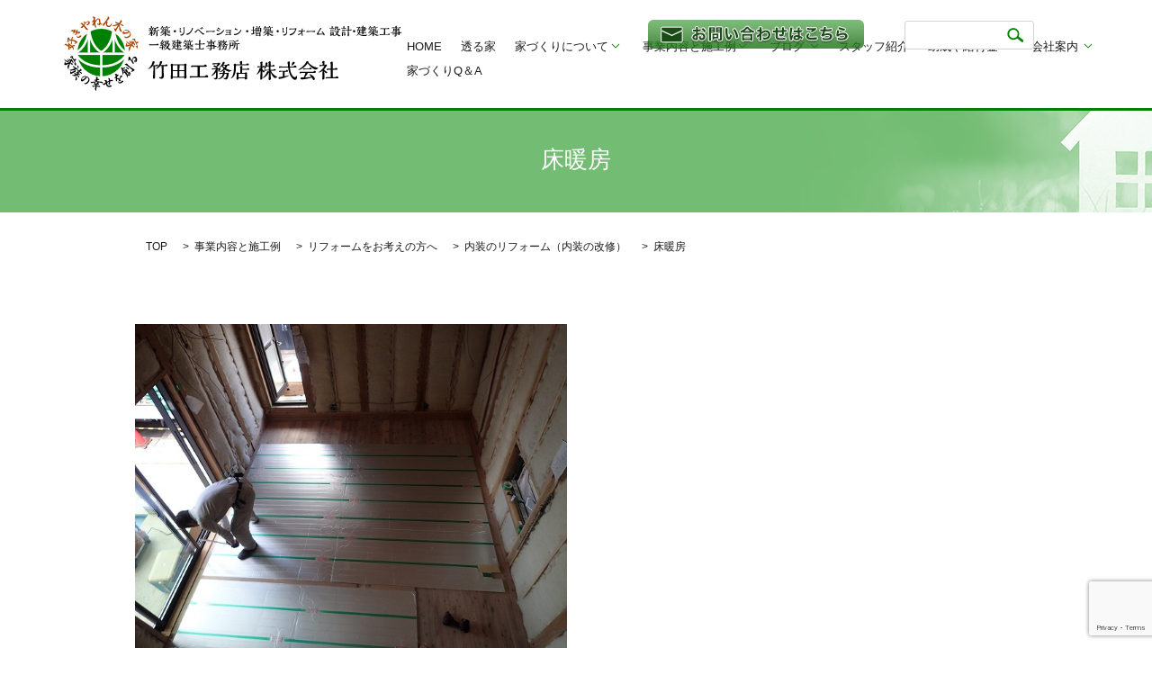

--- FILE ---
content_type: text/html; charset=UTF-8
request_url: https://www.takeda-komuten.com/business/reform/naisou/yukadan
body_size: 5820
content:

<!DOCTYPE HTML>
<html lang="ja" prefix="og: http://ogp.me/ns#">
<head>
  <meta charset="utf-8">
  <meta http-equiv="X-UA-Compatible" content="IE=edge,chrome=1">
  <meta name="viewport" content="width=device-width, initial-scale=1">
  <title>床暖房の設置｜明石でリフォームするなら一級建築士事務所の竹田工務店！｜健康･長寿命な木の家</title>
  
<!-- All in One SEO Pack 2.12 by Michael Torbert of Semper Fi Web Designob_start_detected [-1,-1] -->
<meta name="description"  content="床暖房の設置施工例、リフォーム、マンションリフォーム、リノベーション、間取り変更、一級建築士の設計・工事　明石市、神戸市（西区、垂水区、須磨区、長田区、兵庫区）加古川市、播磨町、稲美町、三木市】《貴崎、林崎、松江、立石、藤江、西明石南町、西明石西町、別所町、硯町、和坂、小久保、西新町、王子、船上町》" />

<meta name="keywords"  content="リフォーム,床暖房,明石市" />

<link rel="canonical" href="https://www.takeda-komuten.com/business/reform/naisou/yukadan" />
<meta property="og:title" content="床暖房の設置｜明石でリフォームするなら一級建築士事務所の竹田工務店！｜健康･長寿命な木の家" />
<meta property="og:type" content="article" />
<meta property="og:url" content="https://www.takeda-komuten.com/business/reform/naisou/yukadan" />
<meta property="og:image" content="https://takeda-komuten.com/wp-content/uploads/logo_ogp.jpg" />
<meta property="og:description" content="床暖房の設置施工例、リフォーム、マンションリフォーム、リノベーション、間取り変更、一級建築士の設計・工事　明石市、神戸市（西区、垂水区、須磨区、長田区、兵庫区）加古川市、播磨町、稲美町、三木市】《貴崎、林崎、松江、立石、藤江、西明石南町、西明石西町、別所町、硯町、和坂、小久保、西新町、王子、船上町》" />
<meta property="article:published_time" content="2019-04-04T07:00:16Z" />
<meta property="article:modified_time" content="2023-08-16T04:51:23Z" />
<meta name="twitter:card" content="summary" />
<meta name="twitter:title" content="床暖房の設置｜明石でリフォームするなら一級建築士事務所の竹田工務店！｜健康･長寿命な木の家" />
<meta name="twitter:description" content="床暖房の設置施工例、リフォーム、マンションリフォーム、リノベーション、間取り変更、一級建築士の設計・工事　明石市、神戸市（西区、垂水区、須磨区、長田区、兵庫区）加古川市、播磨町、稲美町、三木市】《貴崎、林崎、松江、立石、藤江、西明石南町、西明石西町、別所町、硯町、和坂、小久保、西新町、王子、船上町》" />
<meta name="twitter:image" content="https://takeda-komuten.com/wp-content/uploads/logo_ogp.jpg" />
<meta itemprop="image" content="https://takeda-komuten.com/wp-content/uploads/logo_ogp.jpg" />
			<script type="text/javascript" >
				window.ga=window.ga||function(){(ga.q=ga.q||[]).push(arguments)};ga.l=+new Date;
				ga('create', 'UA-117507996-1', 'auto');
				// Plugins
				
				ga('send', 'pageview');
			</script>
			<script async src="https://www.google-analytics.com/analytics.js"></script>
			<!-- /all in one seo pack -->
<link rel='dns-prefetch' href='//www.google.com' />
<link rel='dns-prefetch' href='//s.w.org' />
<link rel='stylesheet' id='contact-form-7-css'  href='https://www.takeda-komuten.com/wp-content/plugins/contact-form-7/includes/css/styles.css?ver=5.1.1' type='text/css' media='all' />
<script type='text/javascript' src='https://www.takeda-komuten.com/wp-content/themes/epress/assets/js/vendor/jquery.min.js?ver=4.9.26'></script>
<link rel='shortlink' href='https://www.takeda-komuten.com/?p=7083' />
<link rel="icon" href="/wp-content/uploads/cropped-takeda-icon-1-32x32.jpg" sizes="32x32" />
<link rel="icon" href="/wp-content/uploads/cropped-takeda-icon-1-192x192.jpg" sizes="192x192" />
<link rel="apple-touch-icon-precomposed" href="/wp-content/uploads/cropped-takeda-icon-1-180x180.jpg" />
<meta name="msapplication-TileImage" content="/wp-content/uploads/cropped-takeda-icon-1-270x270.jpg" />
		<style type="text/css" id="wp-custom-css">
			/* 20230613 追記 ここから */
.bnr_2{
  position: relative;
}
.bnr_2:before{
  content: "";
  display: block;
  width: 100vw;
  height: 100%;
  background: #efece1;
  position: absolute;
  top: 0;
  left: -300%;
  right: -300%;
  bottom: 0;
  z-index: -1;
  margin: auto;
}
body main .column_main{
  overflow: initial;
}

/* 20230613 追記 ここまで */

@media ( max-width : 767px ){
    header .has_under>ul.sub-menu>li>a{
        background: rgba(0, 128, 0, 1);
    }
    header .has_under>ul.sub-menu>li:nth-of-type(1)>a{
        background:rgba(2, 94, 2, 1);
    }
    header .has_under>ul.sub-menu>li:nth-of-type(2)>a{
        background:rgba(4, 112, 4, 1);
    }
    header .has_under>ul.sub-menu>li:nth-of-type(3)>a{
        background:rgba(5, 126, 5, 1);
    }
    header .has_under>ul.sub-menu>li:nth-of-type(4)>a{
        background:rgba(6, 139, 6, 1);
    }
    header .has_under>ul.sub-menu>li:nth-of-type(5)>a{
        background:rgba(9, 154, 9, 1);
    }
    header .has_under>ul.sub-menu>li:nth-of-type(6)>a{
        background:rgba(15, 170, 15, 1);
    }
    header .has_under>ul.sub-menu>li:nth-of-type(7)>a{
        background:rgba(15, 170, 15, 1);
    }
	header .has_under>ul.sub-menu>li:nth-of-type(8)>a{
        background:rgba(9, 154, 9, 1);
    }
    header .has_under>ul.sub-menu>li:nth-of-type(9)>a{
        background:rgba(6, 139, 6, 1);
    }
    header .has_under>ul.sub-menu>li:nth-of-type(10)>a{
        background:rgba(5, 126, 5, 1);
    }
    header .has_under>ul.sub-menu>li:nth-of-type(11)>a{
        background:rgba(4, 112, 4, 1);
    }
    header .has_under>ul.sub-menu>li:nth-of-type(12)>a{
        background:rgba(2, 94, 2, 1);
    }
}		</style>
	  <link rel="stylesheet" href="https://www.takeda-komuten.com/wp-content/themes/epress/assets/css/main.css">
  <!-- 20250729 retouch.css読込 -->
  <link rel="stylesheet" href="https://www.takeda-komuten.com/wp-content/themes/epress/assets/css/retouch.css">
  <!-- //20250729 retouch.css読込 -->
  <script src="https://www.takeda-komuten.com/wp-content/themes/epress/assets/js/vendor/respond.min.js"></script>

  <!-- facebook -->
  <script>(function(d, s, id) {
    var js, fjs = d.getElementsByTagName(s)[0];
    if (d.getElementById(id)) return;
    js = d.createElement(s); js.id = id;
    js.src = "//connect.facebook.net/ja_JP/sdk.js#xfbml=1&version=v2.0";
    fjs.parentNode.insertBefore(js, fjs);
  }(document, 'script', 'facebook-jssdk'));</script>

</head>
<body class="scrollTop">

  <header>
    <section class="primary_header">
      <div class="row">
        <!-- 20250729 h1→div -->
        <div class="title">
                      <a href="https://www.takeda-komuten.com/">
              <object type="image/svg+xml" data="/wp-content/uploads/logo.svg" alt="明石で木の家の注文住宅なら竹田工務店(株)"></object>
            </a>
                  </div>
        <!-- //20250729 h1→div -->

        <nav class="global_nav"><ul><li><a href="https://www.takeda-komuten.com/">HOME</a></li>
<li><a href="https://www.takeda-komuten.com/concept">透る家</a></li>
<li class="has_under"><a href="#">家づくりについて</a>
<ul class="sub-menu">
	<li><a href="https://www.takeda-komuten.com/about/philosophy">竹田工務店のこだわり</a></li>
	<li><a href="https://www.takeda-komuten.com/about/work">工務店の長所と仕事</a></li>
	<li><a href="https://www.takeda-komuten.com/about/land-search">効率的な土地･物件探し</a></li>
	<li><a href="https://www.takeda-komuten.com/about/wooden_house">木造住宅の特長</a></li>
	<li><a href="https://www.takeda-komuten.com/about/strong_house">住まいの耐震化</a></li>
	<li><a href="https://www.takeda-komuten.com/about/denjiha">電磁波対策について</a></li>
</ul>
</li>
<li class="has_under"><a href="#">事業内容と施工例</a>
<ul class="sub-menu">
	<li><a href="https://www.takeda-komuten.com/business/new_construction">木の家の新築</a></li>
	<li><a href="https://www.takeda-komuten.com/business/wooden-building">木の店舗･社屋･施設の新築､改修</a></li>
	<li><a href="https://www.takeda-komuten.com/business/renovation">リノベーション</a></li>
	<li><a href="https://www.takeda-komuten.com/business/extension">増築</a></li>
	<li><a href="https://www.takeda-komuten.com/business/reform">リフォーム</a></li>
	<li><a href="https://www.takeda-komuten.com/business/denjiha-koji-2">電磁波リフォーム（対策工事）</a></li>
	<li><a href="https://www.takeda-komuten.com/business/reform-taishin">耐震改修</a></li>
	<li><a href="https://www.takeda-komuten.com/business/housan">【ホウ酸】の自然のちからでシロアリ対策</a></li>
	<li><a href="https://www.takeda-komuten.com/business/taishinshindan">簡易耐震診断(無料)</a></li>
	<li><a href="https://www.takeda-komuten.com/business/tenken">家守り点検</a></li>
	<li><a href="https://www.takeda-komuten.com/contact2">施工例見学（お家訪問）･見学会</a></li>
	<li><a href="https://www.takeda-komuten.com/interview">お客様の声</a></li>
	<li><a href="https://www.takeda-komuten.com/business/koube">神戸市の新築注文住宅</a></li>
</ul>
</li>
<li class="has_under"><a href="https://www.takeda-komuten.com/category/blog">ブログ</a>
<ul class="sub-menu">
	<li><a href="https://www.takeda-komuten.com/category/blog">最近のブログ</a></li>
	<li><a href="https://www.takeda-komuten.com/category/koji-blog">工事ブログ</a></li>
	<li><a href="https://www.takeda-komuten.com/category/blog/%e3%81%8a%e3%81%99%e3%81%99%e3%82%81%e3%81%ae%e3%83%a2%e3%83%8e%e3%82%84%e3%82%b3%e3%83%88">おすすめのモノやコト</a></li>
	<li><a href="https://www.takeda-komuten.com/category/blog/%e3%81%8a%e5%ae%b6%e3%81%ab%e9%96%a2%e3%81%99%e3%82%8b%e3%81%8a%e3%81%99%e3%81%99%e3%82%81%e5%95%86%e5%93%81">お家に関するおすすめ商品</a></li>
</ul>
</li>
<li><a href="https://www.takeda-komuten.com/company-information/staff-introduction">スタッフ紹介</a></li>
<li class="has_under"><a href="#">助成や給付金</a>
<ul class="sub-menu">
	<li><a href="https://www.takeda-komuten.com/jyosei-kyuhukin/shinchiku-hojyo">県産木材の新築住宅で　　　　　１４０万円の補助</a></li>
	<li><a href="https://www.takeda-komuten.com/jyosei-kyuhukin/taishin-jyosei">住宅耐震化で　　　　　　　最大１５０万円の補助</a></li>
	<li><a href="https://www.takeda-komuten.com/jyosei-kyuhukin/jinsei">バリアフリー改修で最大　　１００万円助成（介護保険）</a></li>
	<li><a href="https://www.takeda-komuten.com/jyosei-kyuhukin/akiya">空き家リフォームに補助金を活用（４０万～１５０万円）</a></li>
	<li><a href="https://www.takeda-komuten.com/jyosei-kyuhukin/tokubetu-loan">リフォームで利用できる特別ローン　金利０．８％</a></li>
	<li><a href="https://www.takeda-komuten.com/jyosei-kyuhukin/sumai-kobe-2">神戸市のすまいに関する補助制度</a></li>
</ul>
</li>
<li class="has_under"><a href="https://www.takeda-komuten.com/company-information/company">会社案内</a>
<ul class="sub-menu">
	<li><a href="https://www.takeda-komuten.com/company-information/company">会社概要</a></li>
	<li><a href="https://www.takeda-komuten.com/company-information/contact-job1">採用について</a></li>
	<li><a href="https://www.takeda-komuten.com/company-information/logo">弊社ロゴに込めた思い</a></li>
	<li><a href="https://www.takeda-komuten.com/company-information/sdgs">SDGsについて</a></li>
	<li><a href="https://www.takeda-komuten.com/company-information/philosophy">経営理念</a></li>
	<li><a href="https://www.takeda-komuten.com/category/tsushin">竹田工務店通信</a></li>
	<li><a href="https://www.takeda-komuten.com/takedanchi">たけだん家</a></li>
</ul>
</li>
<li><a href="https://www.takeda-komuten.com/qa">家づくりQ＆A</a></li>

              <li class="gnav_search">
                <a href="#">search</a>
  <div class="epress_search">
    <form method="get" action="https://www.takeda-komuten.com/">
      <input type="text" placeholder="" class="text" name="s" autocomplete="off" value="">
      <input type="submit" value="Search" class="submit">
    </form>
  </div>
  </li>
                <li><a href="/contact" class="contact_icon"><img src="/wp-content/uploads/bnr_200203.png" alt="お問い合わせ"></a></li>
            </ul>
            <div class="menu_icon">
              <a href="#menu"><span>メニュー開閉</span></a>
            </div></nav><a href="/contact" class="contact_icon2"><img src="/wp-content/uploads/bnr_200203.png" alt="お問い合わせ"></a>
      </div>
    </section>
  </header>

  <main>
                    <h1 class="wow" style="";>
        床暖房            </h1>

        
    <section class="bread_wrap">
      <div class="container gutters">
        <div class="row bread">
              <ul class="col span_12">
      <li><a href="https://www.takeda-komuten.com">TOP</a></li>

            <li><a href="https://www.takeda-komuten.com/business" title="'.get_page($parid)->post_title.'">事業内容と施工例</a></li>
                <li><a href="https://www.takeda-komuten.com/business/reform" title="'.get_page($parid)->post_title.'">リフォームをお考えの方へ</a></li>
                <li><a href="https://www.takeda-komuten.com/business/reform/naisou" title="'.get_page($parid)->post_title.'">内装のリフォーム（内装の改修）</a></li>
              
      <li>床暖房</li>
    </ul>
          </div>
      </div>
    </section>
    <section>
      <div class="container gutters">
        <div class="row">
                  <div class="col span_12 column_main">
                  <section>
<div class="row">
<div class="col span_6">
<figure><img src="/wp-content/uploads/P9020023-1.jpg" alt="" />
<figcaption class="t_c"></figcaption>
</figure>
</div>
<div class="col span_6"></div>
</div>
</section>              </div>
                  </div>
      </div>
    </section>

  </main>
<section class="mb0">

  <div class="parallax parallax_1">

    <div class="parallax_contents">

      <h2>お問い合わせ</h2>

      <p>新築、リノベーションのことなら<br class="sp-only">竹田工務店 株式会社</p>

      <p>施工地域：明石市、神戸市（西区、垂水区、須磨区、長田区、兵庫区）、加古川市、播磨町、稲美町、三木市</p>

      <p><strong><span>TEL 078-923-5239</span><br class="sp-only">FAX 078-923-8288</strong></p>

      <p>どうぞお気軽にご連絡ください</p>

      <p class="more"><a href="/contact" class="add_arrow">メールでのお問い合わせはこちら</a></p>

    </div>

  </div>

</section>

  <!-- 20251015 モバイルのお問い合わせ導線設置 -->
  <div class="follow_line">
    <div class="follow_line_item"><a href="https://www.takeda-komuten.com/contact">お問い合わせフォーム</a></div>
    <div class="follow_line_item"><a href="tel:078-923-5239">お電話はこちら</a></div>
  </div>
  <!-- //20251015 モバイルのお問い合わせ導線設置 -->

  <footer>

    <div class="container" style="max-width:100%;">

      <div class="row">

        <nav class="col span_12"><ul><li><a href="https://www.takeda-komuten.com/">HOME</a></li>
<li><a href="https://www.takeda-komuten.com/company-information/staff-introduction">スタッフ紹介</a></li>
<li><a href="https://www.takeda-komuten.com/category/blog">ブログ</a></li>
<li><a href="https://www.takeda-komuten.com/contact2">施工例見学（お家訪問）･見学会</a></li>
<li><a href="https://www.takeda-komuten.com/interview">お客様の声</a></li>
<li><a href="/jyosei-kyuhukin">助成や給付金</a></li>
<li><a href="https://www.takeda-komuten.com/question/3840">質問コーナー</a></li>
<li><a href="https://www.takeda-komuten.com/contact">お問い合わせ</a></li>
<li><a href="https://www.takeda-komuten.com/company-information/company">会社案内</a></li>
</ul></nav>
        <!-- 20250729 会社情報・構造化データ -->
        <div class="office_address">
          <p>
            <span class="b_text">竹田工務店株式会社</span><br>
            〒673-0037　兵庫県明石市貴崎3丁目16番29号<br>
            TEL：078-923-5239
          </p>
        </div>
        <script type="application/ld+json">
        {
        "@context": "http://schema.org",
        "@type": "Corporation",
        "name": "竹田工務店",
        "address": {
        "@type": "PostalAddress",
        "postalCode": "6730037",
        "addressRegion": "兵庫県",
        "addressLocality": "明石市",
        "streetAddress": "貴崎3丁目16番29号"
        },
        "telephone": "+81789235239",
        "URL": "https://www.takeda-komuten.com/"
        }
        </script>
        <!-- //20250729 会社情報・構造化データ -->

        <div class="col span_12 copyright">

          <!-- 20250710 homeリンク -->
          <p>Copyright &copy; <a href="https://www.takeda-komuten.com/">明石で木の家の注文住宅なら竹田工務店(株)</a> All Rights Reserved.<br>
          <!-- //20250710 homeリンク -->

            【掲載の記事・写真・イラストなどの無断複写・転載等を禁じます】</p>

        </div>

      </div>

    </div>

    <p class="pagetop"><a href="#top"></a></p>

  </footer>



  <script src="https://www.takeda-komuten.com/wp-content/themes/epress/assets/js/vendor/bundle.js"></script>

  <script src="https://www.takeda-komuten.com/wp-content/themes/epress/assets/js/main.js"></script>



  <!-- twitter -->

  <script>!function(d,s,id){var js,fjs=d.getElementsByTagName(s)[0],p=/^http:/.test(d.location)?'http':'https';if(!d.getElementById(id)){js=d.createElement(s);js.id=id;js.src=p+'://platform.twitter.com/widgets.js';fjs.parentNode.insertBefore(js,fjs);}}(document, 'script', 'twitter-wjs');</script>

  <!-- google+ -->

  <script src="https://apis.google.com/js/platform.js" async defer>{lang: "ja"}</script>



  <script type='text/javascript'>
/* <![CDATA[ */
var wpcf7 = {"apiSettings":{"root":"https:\/\/www.takeda-komuten.com\/wp-json\/contact-form-7\/v1","namespace":"contact-form-7\/v1"}};
/* ]]> */
</script>
<script type='text/javascript' src='https://www.takeda-komuten.com/wp-content/plugins/contact-form-7/includes/js/scripts.js?ver=5.1.1'></script>
<script type='text/javascript' src='https://www.google.com/recaptcha/api.js?render=6Lew0zEqAAAAAAmIOhl4DlA9hWbOGRGw0OgZDLsb&#038;ver=3.0'></script>
<script type="text/javascript">
( function( grecaptcha, sitekey ) {

	var wpcf7recaptcha = {
		execute: function() {
			grecaptcha.execute(
				sitekey,
				{ action: 'homepage' }
			).then( function( token ) {
				var forms = document.getElementsByTagName( 'form' );

				for ( var i = 0; i < forms.length; i++ ) {
					var fields = forms[ i ].getElementsByTagName( 'input' );

					for ( var j = 0; j < fields.length; j++ ) {
						var field = fields[ j ];

						if ( 'g-recaptcha-response' === field.getAttribute( 'name' ) ) {
							field.setAttribute( 'value', token );
							break;
						}
					}
				}
			} );
		}
	};

	grecaptcha.ready( wpcf7recaptcha.execute );

	document.addEventListener( 'wpcf7submit', wpcf7recaptcha.execute, false );

} )( grecaptcha, '6Lew0zEqAAAAAAmIOhl4DlA9hWbOGRGw0OgZDLsb' );
</script>

</body>

</html>


--- FILE ---
content_type: text/html; charset=utf-8
request_url: https://www.google.com/recaptcha/api2/anchor?ar=1&k=6Lew0zEqAAAAAAmIOhl4DlA9hWbOGRGw0OgZDLsb&co=aHR0cHM6Ly93d3cudGFrZWRhLWtvbXV0ZW4uY29tOjQ0Mw..&hl=en&v=PoyoqOPhxBO7pBk68S4YbpHZ&size=invisible&anchor-ms=20000&execute-ms=30000&cb=u4nr5xjr2c9r
body_size: 48787
content:
<!DOCTYPE HTML><html dir="ltr" lang="en"><head><meta http-equiv="Content-Type" content="text/html; charset=UTF-8">
<meta http-equiv="X-UA-Compatible" content="IE=edge">
<title>reCAPTCHA</title>
<style type="text/css">
/* cyrillic-ext */
@font-face {
  font-family: 'Roboto';
  font-style: normal;
  font-weight: 400;
  font-stretch: 100%;
  src: url(//fonts.gstatic.com/s/roboto/v48/KFO7CnqEu92Fr1ME7kSn66aGLdTylUAMa3GUBHMdazTgWw.woff2) format('woff2');
  unicode-range: U+0460-052F, U+1C80-1C8A, U+20B4, U+2DE0-2DFF, U+A640-A69F, U+FE2E-FE2F;
}
/* cyrillic */
@font-face {
  font-family: 'Roboto';
  font-style: normal;
  font-weight: 400;
  font-stretch: 100%;
  src: url(//fonts.gstatic.com/s/roboto/v48/KFO7CnqEu92Fr1ME7kSn66aGLdTylUAMa3iUBHMdazTgWw.woff2) format('woff2');
  unicode-range: U+0301, U+0400-045F, U+0490-0491, U+04B0-04B1, U+2116;
}
/* greek-ext */
@font-face {
  font-family: 'Roboto';
  font-style: normal;
  font-weight: 400;
  font-stretch: 100%;
  src: url(//fonts.gstatic.com/s/roboto/v48/KFO7CnqEu92Fr1ME7kSn66aGLdTylUAMa3CUBHMdazTgWw.woff2) format('woff2');
  unicode-range: U+1F00-1FFF;
}
/* greek */
@font-face {
  font-family: 'Roboto';
  font-style: normal;
  font-weight: 400;
  font-stretch: 100%;
  src: url(//fonts.gstatic.com/s/roboto/v48/KFO7CnqEu92Fr1ME7kSn66aGLdTylUAMa3-UBHMdazTgWw.woff2) format('woff2');
  unicode-range: U+0370-0377, U+037A-037F, U+0384-038A, U+038C, U+038E-03A1, U+03A3-03FF;
}
/* math */
@font-face {
  font-family: 'Roboto';
  font-style: normal;
  font-weight: 400;
  font-stretch: 100%;
  src: url(//fonts.gstatic.com/s/roboto/v48/KFO7CnqEu92Fr1ME7kSn66aGLdTylUAMawCUBHMdazTgWw.woff2) format('woff2');
  unicode-range: U+0302-0303, U+0305, U+0307-0308, U+0310, U+0312, U+0315, U+031A, U+0326-0327, U+032C, U+032F-0330, U+0332-0333, U+0338, U+033A, U+0346, U+034D, U+0391-03A1, U+03A3-03A9, U+03B1-03C9, U+03D1, U+03D5-03D6, U+03F0-03F1, U+03F4-03F5, U+2016-2017, U+2034-2038, U+203C, U+2040, U+2043, U+2047, U+2050, U+2057, U+205F, U+2070-2071, U+2074-208E, U+2090-209C, U+20D0-20DC, U+20E1, U+20E5-20EF, U+2100-2112, U+2114-2115, U+2117-2121, U+2123-214F, U+2190, U+2192, U+2194-21AE, U+21B0-21E5, U+21F1-21F2, U+21F4-2211, U+2213-2214, U+2216-22FF, U+2308-230B, U+2310, U+2319, U+231C-2321, U+2336-237A, U+237C, U+2395, U+239B-23B7, U+23D0, U+23DC-23E1, U+2474-2475, U+25AF, U+25B3, U+25B7, U+25BD, U+25C1, U+25CA, U+25CC, U+25FB, U+266D-266F, U+27C0-27FF, U+2900-2AFF, U+2B0E-2B11, U+2B30-2B4C, U+2BFE, U+3030, U+FF5B, U+FF5D, U+1D400-1D7FF, U+1EE00-1EEFF;
}
/* symbols */
@font-face {
  font-family: 'Roboto';
  font-style: normal;
  font-weight: 400;
  font-stretch: 100%;
  src: url(//fonts.gstatic.com/s/roboto/v48/KFO7CnqEu92Fr1ME7kSn66aGLdTylUAMaxKUBHMdazTgWw.woff2) format('woff2');
  unicode-range: U+0001-000C, U+000E-001F, U+007F-009F, U+20DD-20E0, U+20E2-20E4, U+2150-218F, U+2190, U+2192, U+2194-2199, U+21AF, U+21E6-21F0, U+21F3, U+2218-2219, U+2299, U+22C4-22C6, U+2300-243F, U+2440-244A, U+2460-24FF, U+25A0-27BF, U+2800-28FF, U+2921-2922, U+2981, U+29BF, U+29EB, U+2B00-2BFF, U+4DC0-4DFF, U+FFF9-FFFB, U+10140-1018E, U+10190-1019C, U+101A0, U+101D0-101FD, U+102E0-102FB, U+10E60-10E7E, U+1D2C0-1D2D3, U+1D2E0-1D37F, U+1F000-1F0FF, U+1F100-1F1AD, U+1F1E6-1F1FF, U+1F30D-1F30F, U+1F315, U+1F31C, U+1F31E, U+1F320-1F32C, U+1F336, U+1F378, U+1F37D, U+1F382, U+1F393-1F39F, U+1F3A7-1F3A8, U+1F3AC-1F3AF, U+1F3C2, U+1F3C4-1F3C6, U+1F3CA-1F3CE, U+1F3D4-1F3E0, U+1F3ED, U+1F3F1-1F3F3, U+1F3F5-1F3F7, U+1F408, U+1F415, U+1F41F, U+1F426, U+1F43F, U+1F441-1F442, U+1F444, U+1F446-1F449, U+1F44C-1F44E, U+1F453, U+1F46A, U+1F47D, U+1F4A3, U+1F4B0, U+1F4B3, U+1F4B9, U+1F4BB, U+1F4BF, U+1F4C8-1F4CB, U+1F4D6, U+1F4DA, U+1F4DF, U+1F4E3-1F4E6, U+1F4EA-1F4ED, U+1F4F7, U+1F4F9-1F4FB, U+1F4FD-1F4FE, U+1F503, U+1F507-1F50B, U+1F50D, U+1F512-1F513, U+1F53E-1F54A, U+1F54F-1F5FA, U+1F610, U+1F650-1F67F, U+1F687, U+1F68D, U+1F691, U+1F694, U+1F698, U+1F6AD, U+1F6B2, U+1F6B9-1F6BA, U+1F6BC, U+1F6C6-1F6CF, U+1F6D3-1F6D7, U+1F6E0-1F6EA, U+1F6F0-1F6F3, U+1F6F7-1F6FC, U+1F700-1F7FF, U+1F800-1F80B, U+1F810-1F847, U+1F850-1F859, U+1F860-1F887, U+1F890-1F8AD, U+1F8B0-1F8BB, U+1F8C0-1F8C1, U+1F900-1F90B, U+1F93B, U+1F946, U+1F984, U+1F996, U+1F9E9, U+1FA00-1FA6F, U+1FA70-1FA7C, U+1FA80-1FA89, U+1FA8F-1FAC6, U+1FACE-1FADC, U+1FADF-1FAE9, U+1FAF0-1FAF8, U+1FB00-1FBFF;
}
/* vietnamese */
@font-face {
  font-family: 'Roboto';
  font-style: normal;
  font-weight: 400;
  font-stretch: 100%;
  src: url(//fonts.gstatic.com/s/roboto/v48/KFO7CnqEu92Fr1ME7kSn66aGLdTylUAMa3OUBHMdazTgWw.woff2) format('woff2');
  unicode-range: U+0102-0103, U+0110-0111, U+0128-0129, U+0168-0169, U+01A0-01A1, U+01AF-01B0, U+0300-0301, U+0303-0304, U+0308-0309, U+0323, U+0329, U+1EA0-1EF9, U+20AB;
}
/* latin-ext */
@font-face {
  font-family: 'Roboto';
  font-style: normal;
  font-weight: 400;
  font-stretch: 100%;
  src: url(//fonts.gstatic.com/s/roboto/v48/KFO7CnqEu92Fr1ME7kSn66aGLdTylUAMa3KUBHMdazTgWw.woff2) format('woff2');
  unicode-range: U+0100-02BA, U+02BD-02C5, U+02C7-02CC, U+02CE-02D7, U+02DD-02FF, U+0304, U+0308, U+0329, U+1D00-1DBF, U+1E00-1E9F, U+1EF2-1EFF, U+2020, U+20A0-20AB, U+20AD-20C0, U+2113, U+2C60-2C7F, U+A720-A7FF;
}
/* latin */
@font-face {
  font-family: 'Roboto';
  font-style: normal;
  font-weight: 400;
  font-stretch: 100%;
  src: url(//fonts.gstatic.com/s/roboto/v48/KFO7CnqEu92Fr1ME7kSn66aGLdTylUAMa3yUBHMdazQ.woff2) format('woff2');
  unicode-range: U+0000-00FF, U+0131, U+0152-0153, U+02BB-02BC, U+02C6, U+02DA, U+02DC, U+0304, U+0308, U+0329, U+2000-206F, U+20AC, U+2122, U+2191, U+2193, U+2212, U+2215, U+FEFF, U+FFFD;
}
/* cyrillic-ext */
@font-face {
  font-family: 'Roboto';
  font-style: normal;
  font-weight: 500;
  font-stretch: 100%;
  src: url(//fonts.gstatic.com/s/roboto/v48/KFO7CnqEu92Fr1ME7kSn66aGLdTylUAMa3GUBHMdazTgWw.woff2) format('woff2');
  unicode-range: U+0460-052F, U+1C80-1C8A, U+20B4, U+2DE0-2DFF, U+A640-A69F, U+FE2E-FE2F;
}
/* cyrillic */
@font-face {
  font-family: 'Roboto';
  font-style: normal;
  font-weight: 500;
  font-stretch: 100%;
  src: url(//fonts.gstatic.com/s/roboto/v48/KFO7CnqEu92Fr1ME7kSn66aGLdTylUAMa3iUBHMdazTgWw.woff2) format('woff2');
  unicode-range: U+0301, U+0400-045F, U+0490-0491, U+04B0-04B1, U+2116;
}
/* greek-ext */
@font-face {
  font-family: 'Roboto';
  font-style: normal;
  font-weight: 500;
  font-stretch: 100%;
  src: url(//fonts.gstatic.com/s/roboto/v48/KFO7CnqEu92Fr1ME7kSn66aGLdTylUAMa3CUBHMdazTgWw.woff2) format('woff2');
  unicode-range: U+1F00-1FFF;
}
/* greek */
@font-face {
  font-family: 'Roboto';
  font-style: normal;
  font-weight: 500;
  font-stretch: 100%;
  src: url(//fonts.gstatic.com/s/roboto/v48/KFO7CnqEu92Fr1ME7kSn66aGLdTylUAMa3-UBHMdazTgWw.woff2) format('woff2');
  unicode-range: U+0370-0377, U+037A-037F, U+0384-038A, U+038C, U+038E-03A1, U+03A3-03FF;
}
/* math */
@font-face {
  font-family: 'Roboto';
  font-style: normal;
  font-weight: 500;
  font-stretch: 100%;
  src: url(//fonts.gstatic.com/s/roboto/v48/KFO7CnqEu92Fr1ME7kSn66aGLdTylUAMawCUBHMdazTgWw.woff2) format('woff2');
  unicode-range: U+0302-0303, U+0305, U+0307-0308, U+0310, U+0312, U+0315, U+031A, U+0326-0327, U+032C, U+032F-0330, U+0332-0333, U+0338, U+033A, U+0346, U+034D, U+0391-03A1, U+03A3-03A9, U+03B1-03C9, U+03D1, U+03D5-03D6, U+03F0-03F1, U+03F4-03F5, U+2016-2017, U+2034-2038, U+203C, U+2040, U+2043, U+2047, U+2050, U+2057, U+205F, U+2070-2071, U+2074-208E, U+2090-209C, U+20D0-20DC, U+20E1, U+20E5-20EF, U+2100-2112, U+2114-2115, U+2117-2121, U+2123-214F, U+2190, U+2192, U+2194-21AE, U+21B0-21E5, U+21F1-21F2, U+21F4-2211, U+2213-2214, U+2216-22FF, U+2308-230B, U+2310, U+2319, U+231C-2321, U+2336-237A, U+237C, U+2395, U+239B-23B7, U+23D0, U+23DC-23E1, U+2474-2475, U+25AF, U+25B3, U+25B7, U+25BD, U+25C1, U+25CA, U+25CC, U+25FB, U+266D-266F, U+27C0-27FF, U+2900-2AFF, U+2B0E-2B11, U+2B30-2B4C, U+2BFE, U+3030, U+FF5B, U+FF5D, U+1D400-1D7FF, U+1EE00-1EEFF;
}
/* symbols */
@font-face {
  font-family: 'Roboto';
  font-style: normal;
  font-weight: 500;
  font-stretch: 100%;
  src: url(//fonts.gstatic.com/s/roboto/v48/KFO7CnqEu92Fr1ME7kSn66aGLdTylUAMaxKUBHMdazTgWw.woff2) format('woff2');
  unicode-range: U+0001-000C, U+000E-001F, U+007F-009F, U+20DD-20E0, U+20E2-20E4, U+2150-218F, U+2190, U+2192, U+2194-2199, U+21AF, U+21E6-21F0, U+21F3, U+2218-2219, U+2299, U+22C4-22C6, U+2300-243F, U+2440-244A, U+2460-24FF, U+25A0-27BF, U+2800-28FF, U+2921-2922, U+2981, U+29BF, U+29EB, U+2B00-2BFF, U+4DC0-4DFF, U+FFF9-FFFB, U+10140-1018E, U+10190-1019C, U+101A0, U+101D0-101FD, U+102E0-102FB, U+10E60-10E7E, U+1D2C0-1D2D3, U+1D2E0-1D37F, U+1F000-1F0FF, U+1F100-1F1AD, U+1F1E6-1F1FF, U+1F30D-1F30F, U+1F315, U+1F31C, U+1F31E, U+1F320-1F32C, U+1F336, U+1F378, U+1F37D, U+1F382, U+1F393-1F39F, U+1F3A7-1F3A8, U+1F3AC-1F3AF, U+1F3C2, U+1F3C4-1F3C6, U+1F3CA-1F3CE, U+1F3D4-1F3E0, U+1F3ED, U+1F3F1-1F3F3, U+1F3F5-1F3F7, U+1F408, U+1F415, U+1F41F, U+1F426, U+1F43F, U+1F441-1F442, U+1F444, U+1F446-1F449, U+1F44C-1F44E, U+1F453, U+1F46A, U+1F47D, U+1F4A3, U+1F4B0, U+1F4B3, U+1F4B9, U+1F4BB, U+1F4BF, U+1F4C8-1F4CB, U+1F4D6, U+1F4DA, U+1F4DF, U+1F4E3-1F4E6, U+1F4EA-1F4ED, U+1F4F7, U+1F4F9-1F4FB, U+1F4FD-1F4FE, U+1F503, U+1F507-1F50B, U+1F50D, U+1F512-1F513, U+1F53E-1F54A, U+1F54F-1F5FA, U+1F610, U+1F650-1F67F, U+1F687, U+1F68D, U+1F691, U+1F694, U+1F698, U+1F6AD, U+1F6B2, U+1F6B9-1F6BA, U+1F6BC, U+1F6C6-1F6CF, U+1F6D3-1F6D7, U+1F6E0-1F6EA, U+1F6F0-1F6F3, U+1F6F7-1F6FC, U+1F700-1F7FF, U+1F800-1F80B, U+1F810-1F847, U+1F850-1F859, U+1F860-1F887, U+1F890-1F8AD, U+1F8B0-1F8BB, U+1F8C0-1F8C1, U+1F900-1F90B, U+1F93B, U+1F946, U+1F984, U+1F996, U+1F9E9, U+1FA00-1FA6F, U+1FA70-1FA7C, U+1FA80-1FA89, U+1FA8F-1FAC6, U+1FACE-1FADC, U+1FADF-1FAE9, U+1FAF0-1FAF8, U+1FB00-1FBFF;
}
/* vietnamese */
@font-face {
  font-family: 'Roboto';
  font-style: normal;
  font-weight: 500;
  font-stretch: 100%;
  src: url(//fonts.gstatic.com/s/roboto/v48/KFO7CnqEu92Fr1ME7kSn66aGLdTylUAMa3OUBHMdazTgWw.woff2) format('woff2');
  unicode-range: U+0102-0103, U+0110-0111, U+0128-0129, U+0168-0169, U+01A0-01A1, U+01AF-01B0, U+0300-0301, U+0303-0304, U+0308-0309, U+0323, U+0329, U+1EA0-1EF9, U+20AB;
}
/* latin-ext */
@font-face {
  font-family: 'Roboto';
  font-style: normal;
  font-weight: 500;
  font-stretch: 100%;
  src: url(//fonts.gstatic.com/s/roboto/v48/KFO7CnqEu92Fr1ME7kSn66aGLdTylUAMa3KUBHMdazTgWw.woff2) format('woff2');
  unicode-range: U+0100-02BA, U+02BD-02C5, U+02C7-02CC, U+02CE-02D7, U+02DD-02FF, U+0304, U+0308, U+0329, U+1D00-1DBF, U+1E00-1E9F, U+1EF2-1EFF, U+2020, U+20A0-20AB, U+20AD-20C0, U+2113, U+2C60-2C7F, U+A720-A7FF;
}
/* latin */
@font-face {
  font-family: 'Roboto';
  font-style: normal;
  font-weight: 500;
  font-stretch: 100%;
  src: url(//fonts.gstatic.com/s/roboto/v48/KFO7CnqEu92Fr1ME7kSn66aGLdTylUAMa3yUBHMdazQ.woff2) format('woff2');
  unicode-range: U+0000-00FF, U+0131, U+0152-0153, U+02BB-02BC, U+02C6, U+02DA, U+02DC, U+0304, U+0308, U+0329, U+2000-206F, U+20AC, U+2122, U+2191, U+2193, U+2212, U+2215, U+FEFF, U+FFFD;
}
/* cyrillic-ext */
@font-face {
  font-family: 'Roboto';
  font-style: normal;
  font-weight: 900;
  font-stretch: 100%;
  src: url(//fonts.gstatic.com/s/roboto/v48/KFO7CnqEu92Fr1ME7kSn66aGLdTylUAMa3GUBHMdazTgWw.woff2) format('woff2');
  unicode-range: U+0460-052F, U+1C80-1C8A, U+20B4, U+2DE0-2DFF, U+A640-A69F, U+FE2E-FE2F;
}
/* cyrillic */
@font-face {
  font-family: 'Roboto';
  font-style: normal;
  font-weight: 900;
  font-stretch: 100%;
  src: url(//fonts.gstatic.com/s/roboto/v48/KFO7CnqEu92Fr1ME7kSn66aGLdTylUAMa3iUBHMdazTgWw.woff2) format('woff2');
  unicode-range: U+0301, U+0400-045F, U+0490-0491, U+04B0-04B1, U+2116;
}
/* greek-ext */
@font-face {
  font-family: 'Roboto';
  font-style: normal;
  font-weight: 900;
  font-stretch: 100%;
  src: url(//fonts.gstatic.com/s/roboto/v48/KFO7CnqEu92Fr1ME7kSn66aGLdTylUAMa3CUBHMdazTgWw.woff2) format('woff2');
  unicode-range: U+1F00-1FFF;
}
/* greek */
@font-face {
  font-family: 'Roboto';
  font-style: normal;
  font-weight: 900;
  font-stretch: 100%;
  src: url(//fonts.gstatic.com/s/roboto/v48/KFO7CnqEu92Fr1ME7kSn66aGLdTylUAMa3-UBHMdazTgWw.woff2) format('woff2');
  unicode-range: U+0370-0377, U+037A-037F, U+0384-038A, U+038C, U+038E-03A1, U+03A3-03FF;
}
/* math */
@font-face {
  font-family: 'Roboto';
  font-style: normal;
  font-weight: 900;
  font-stretch: 100%;
  src: url(//fonts.gstatic.com/s/roboto/v48/KFO7CnqEu92Fr1ME7kSn66aGLdTylUAMawCUBHMdazTgWw.woff2) format('woff2');
  unicode-range: U+0302-0303, U+0305, U+0307-0308, U+0310, U+0312, U+0315, U+031A, U+0326-0327, U+032C, U+032F-0330, U+0332-0333, U+0338, U+033A, U+0346, U+034D, U+0391-03A1, U+03A3-03A9, U+03B1-03C9, U+03D1, U+03D5-03D6, U+03F0-03F1, U+03F4-03F5, U+2016-2017, U+2034-2038, U+203C, U+2040, U+2043, U+2047, U+2050, U+2057, U+205F, U+2070-2071, U+2074-208E, U+2090-209C, U+20D0-20DC, U+20E1, U+20E5-20EF, U+2100-2112, U+2114-2115, U+2117-2121, U+2123-214F, U+2190, U+2192, U+2194-21AE, U+21B0-21E5, U+21F1-21F2, U+21F4-2211, U+2213-2214, U+2216-22FF, U+2308-230B, U+2310, U+2319, U+231C-2321, U+2336-237A, U+237C, U+2395, U+239B-23B7, U+23D0, U+23DC-23E1, U+2474-2475, U+25AF, U+25B3, U+25B7, U+25BD, U+25C1, U+25CA, U+25CC, U+25FB, U+266D-266F, U+27C0-27FF, U+2900-2AFF, U+2B0E-2B11, U+2B30-2B4C, U+2BFE, U+3030, U+FF5B, U+FF5D, U+1D400-1D7FF, U+1EE00-1EEFF;
}
/* symbols */
@font-face {
  font-family: 'Roboto';
  font-style: normal;
  font-weight: 900;
  font-stretch: 100%;
  src: url(//fonts.gstatic.com/s/roboto/v48/KFO7CnqEu92Fr1ME7kSn66aGLdTylUAMaxKUBHMdazTgWw.woff2) format('woff2');
  unicode-range: U+0001-000C, U+000E-001F, U+007F-009F, U+20DD-20E0, U+20E2-20E4, U+2150-218F, U+2190, U+2192, U+2194-2199, U+21AF, U+21E6-21F0, U+21F3, U+2218-2219, U+2299, U+22C4-22C6, U+2300-243F, U+2440-244A, U+2460-24FF, U+25A0-27BF, U+2800-28FF, U+2921-2922, U+2981, U+29BF, U+29EB, U+2B00-2BFF, U+4DC0-4DFF, U+FFF9-FFFB, U+10140-1018E, U+10190-1019C, U+101A0, U+101D0-101FD, U+102E0-102FB, U+10E60-10E7E, U+1D2C0-1D2D3, U+1D2E0-1D37F, U+1F000-1F0FF, U+1F100-1F1AD, U+1F1E6-1F1FF, U+1F30D-1F30F, U+1F315, U+1F31C, U+1F31E, U+1F320-1F32C, U+1F336, U+1F378, U+1F37D, U+1F382, U+1F393-1F39F, U+1F3A7-1F3A8, U+1F3AC-1F3AF, U+1F3C2, U+1F3C4-1F3C6, U+1F3CA-1F3CE, U+1F3D4-1F3E0, U+1F3ED, U+1F3F1-1F3F3, U+1F3F5-1F3F7, U+1F408, U+1F415, U+1F41F, U+1F426, U+1F43F, U+1F441-1F442, U+1F444, U+1F446-1F449, U+1F44C-1F44E, U+1F453, U+1F46A, U+1F47D, U+1F4A3, U+1F4B0, U+1F4B3, U+1F4B9, U+1F4BB, U+1F4BF, U+1F4C8-1F4CB, U+1F4D6, U+1F4DA, U+1F4DF, U+1F4E3-1F4E6, U+1F4EA-1F4ED, U+1F4F7, U+1F4F9-1F4FB, U+1F4FD-1F4FE, U+1F503, U+1F507-1F50B, U+1F50D, U+1F512-1F513, U+1F53E-1F54A, U+1F54F-1F5FA, U+1F610, U+1F650-1F67F, U+1F687, U+1F68D, U+1F691, U+1F694, U+1F698, U+1F6AD, U+1F6B2, U+1F6B9-1F6BA, U+1F6BC, U+1F6C6-1F6CF, U+1F6D3-1F6D7, U+1F6E0-1F6EA, U+1F6F0-1F6F3, U+1F6F7-1F6FC, U+1F700-1F7FF, U+1F800-1F80B, U+1F810-1F847, U+1F850-1F859, U+1F860-1F887, U+1F890-1F8AD, U+1F8B0-1F8BB, U+1F8C0-1F8C1, U+1F900-1F90B, U+1F93B, U+1F946, U+1F984, U+1F996, U+1F9E9, U+1FA00-1FA6F, U+1FA70-1FA7C, U+1FA80-1FA89, U+1FA8F-1FAC6, U+1FACE-1FADC, U+1FADF-1FAE9, U+1FAF0-1FAF8, U+1FB00-1FBFF;
}
/* vietnamese */
@font-face {
  font-family: 'Roboto';
  font-style: normal;
  font-weight: 900;
  font-stretch: 100%;
  src: url(//fonts.gstatic.com/s/roboto/v48/KFO7CnqEu92Fr1ME7kSn66aGLdTylUAMa3OUBHMdazTgWw.woff2) format('woff2');
  unicode-range: U+0102-0103, U+0110-0111, U+0128-0129, U+0168-0169, U+01A0-01A1, U+01AF-01B0, U+0300-0301, U+0303-0304, U+0308-0309, U+0323, U+0329, U+1EA0-1EF9, U+20AB;
}
/* latin-ext */
@font-face {
  font-family: 'Roboto';
  font-style: normal;
  font-weight: 900;
  font-stretch: 100%;
  src: url(//fonts.gstatic.com/s/roboto/v48/KFO7CnqEu92Fr1ME7kSn66aGLdTylUAMa3KUBHMdazTgWw.woff2) format('woff2');
  unicode-range: U+0100-02BA, U+02BD-02C5, U+02C7-02CC, U+02CE-02D7, U+02DD-02FF, U+0304, U+0308, U+0329, U+1D00-1DBF, U+1E00-1E9F, U+1EF2-1EFF, U+2020, U+20A0-20AB, U+20AD-20C0, U+2113, U+2C60-2C7F, U+A720-A7FF;
}
/* latin */
@font-face {
  font-family: 'Roboto';
  font-style: normal;
  font-weight: 900;
  font-stretch: 100%;
  src: url(//fonts.gstatic.com/s/roboto/v48/KFO7CnqEu92Fr1ME7kSn66aGLdTylUAMa3yUBHMdazQ.woff2) format('woff2');
  unicode-range: U+0000-00FF, U+0131, U+0152-0153, U+02BB-02BC, U+02C6, U+02DA, U+02DC, U+0304, U+0308, U+0329, U+2000-206F, U+20AC, U+2122, U+2191, U+2193, U+2212, U+2215, U+FEFF, U+FFFD;
}

</style>
<link rel="stylesheet" type="text/css" href="https://www.gstatic.com/recaptcha/releases/PoyoqOPhxBO7pBk68S4YbpHZ/styles__ltr.css">
<script nonce="rzTo69zvvfMvKq3lPlhitA" type="text/javascript">window['__recaptcha_api'] = 'https://www.google.com/recaptcha/api2/';</script>
<script type="text/javascript" src="https://www.gstatic.com/recaptcha/releases/PoyoqOPhxBO7pBk68S4YbpHZ/recaptcha__en.js" nonce="rzTo69zvvfMvKq3lPlhitA">
      
    </script></head>
<body><div id="rc-anchor-alert" class="rc-anchor-alert"></div>
<input type="hidden" id="recaptcha-token" value="[base64]">
<script type="text/javascript" nonce="rzTo69zvvfMvKq3lPlhitA">
      recaptcha.anchor.Main.init("[\x22ainput\x22,[\x22bgdata\x22,\x22\x22,\[base64]/[base64]/[base64]/[base64]/[base64]/[base64]/[base64]/[base64]/[base64]/[base64]\\u003d\x22,\[base64]\\u003d\\u003d\x22,\x22FMKnYw7DmMKlK13CvsKbJMOBNXbDvsKHw4dSBcKXw5BowprDoEp3w77Ct1rDol/Ck8Khw5nClCZXMMOCw441XwXCh8KDGXQ1w4EQG8OPaD18QsOawpN1VMKXw7vDnl/[base64]/w7h5Z27DrMK5awXDsnMkSsOVwqrCpsOBw6nDuMO3w4Fyw4nDgcK9wrhSw5/DhcO9wp7CtcOicgg3w6bCnsOhw4XDoBgPNDtEw4/DjcOzCm/DpHLDlMOoRVzCo8ODbMKowqXDp8Ofw4zCpsKJwo1Bw509wqd4w5LDpl3CrVTDsnrDjcKtw4PDhxBrwrZNUcKXOsKcIMOewoPCl8KXTcKgwqFRJW50K8K9L8OCw70/wqZPccKrwqALSgFCw55FWMK0wrkNw5vDtU9ZYgPDtcOnwq/Co8OyIgrCmsOmwqU1wqErw5dkJ8O2UHlCKsOze8KwC8OmPQrCvloVw5PDkVE1w5Bjwo0+w6DCtG82LcO3wqLDtEg0w6DCklzCncKEFm3Dl8OsHVhxWEkRDMK3woPDtXPChcOCw43Dsk7DrcOyRAnDiRBCwoVbw65lwonCkMKMwog6CsKVSR3Cpi/CqjXCmADDiWAfw5/DmcKyADIew4kHfMO9wqkqY8O5fkxnQMOOB8OFSMONwqTCnGzCl2wuB8OREQjCqsK6wpjDv2Vbwp59HsOzLcOfw7HDpCRsw4HDk1pGw6DCjsKWwrDDrcONwrPCnVzDrDhHw5/CsyXCo8KABmwBw5nDncKvPnbCkcK9w4UWMETDvnTCmMKFwrLCmxwhwrPCuifCpMOxw54zwqQHw7/DmzkeFsKfw5zDj2gZP8OfZcKMDQ7DisKMcizCgcKuw4crwokzFwHCisObwq0/R8OFwqA/a8OpW8OwPMOTMzZSw5kxwoFKw6PDmXvDuTfCvMOfwpvCjcKFKsKHw5TCuAnDmcOlT8OHXEA1CywVEMKBwo3CuxIZw7HCpVfCsAfCvBVvwrfDn8KMw7dgEU89w4DCrE/DjMKDHFIuw6V4YcKBw7cMwrxhw5bDnk/DkEJ/w6Ejwrcpw6HDn8OGwojDs8Kew6QcJ8KSw6DCoB/CncOkf2bClk3CncOiGS3CvcKAOVLCqsOLwr8PFyo8wqfDgH82d8OGf8OwwoHCkxnCkcKUd8OiwovDrk0oJg/DgQrDocKzwoFqwpDCvMOCwoTDnRHDtMKgwofCkjonwp/[base64]/[base64]/CocOOw7/[base64]/DrsKcw4bCmgInw4cKTMKZAnvCuRXDhEQpwpECHlckDMKKwq9BKEU+SlrCli/CqcKKG8KwTk7Cohozw7l5w4bCtmd2w7E8TTLCg8K1wo14w5fCsMOMW3YlwpHDlMK8w7h2OMOYw596w6bDisO5wpoAw6p4w7LCisO1cynDsTLCnMOIWm9JwrFHDGrDmsKJAcKMw6FAw7hhw4zDgMKbw7hqwqfCicOTw4HCt2FATRXCs8Kcwp3DumpLw7xPwpXCvHVQwq/[base64]/w7IFFsKqw57CuUo3w7k+HhPDtMKIw55kw7HDv8KhY8KPRABEAzlcUMOMw4XCo8O2QVpMw4cEw7bDiMODw5Inw6rDswsYw6PCjz7Cq1XCv8KEwp0qw6XDisOZwr0kwpjCjsOlw5HChMOsRcOGcTvDnkouw57CusK/wpRuwpzDpcO6w7AFFz7DrcOcw6gSwqVQwoLCritrw54fwozDvUJuwoRwIV/ClMKow5gJPVwvwq/ChsOYLFRxGMKGw5EFw65ZchB1bcOQwoErFmxLczkrwr1+V8Kfw6pwwrprwoDCk8KGw5p+O8KsU2fDkMOOw7vClcKOw5ZcF8OZfsOIw6LCuixyI8Kkw6PDssKfwrMSworDow0/UsKKY0cjP8Onw6RMOcOkYsKKNEXCu31BMsK3SzDDv8O0Fg/CtMK1w5PDocKgGcO1wqTDjxrCusOXw7zDjz/[base64]/w6FxAHPDqsKsRV5Hw4XDgmhCwozCpV7CtSzClQfDryQpw7zCvsK9w4rCkcOPwqUpSMKwaMOVb8KnPmfClcKTJg9MwozCn0RgwrccPngNAlYAw7zDlcKZwp3CvsK2w7NPw5M9PiQfwoc7RQPChsKdw4vDi8ONwqTDkFzDsBwNwoDCmMKNH8OqPVPCo37DqBLClcK1fF0/Ti/DnQbDvsKAwolLRyhuw6HDkDoDd2/Cr33Dgg0JWWTCm8KnUMOwYDthwrNBF8Kfw5AyXVwxWMOpw5fDusKYCw9Lw7/[base64]/Dt8Ksw6HCiMKADSkqw68nwqx7CRxWRcKECzrDlcOIwqzCoMK4wrPCkcOow6/Cn2jCicO0FnHCuHkbRVJPwonClsOBfcKmW8OyI3LCs8KUw4kqG8KoYEUoTsOtEsOkSAjChkbDuMOvwrPDpMOiVcORwqDDs8Kzw7HDhUdpw7Ifw5shPHEvez9DwrfDrV/[base64]/wqcNw7MgbgcuLMKCw54AW8OQw4zDh8Oow7oFARXCuMOqDsOswpHDu2nDhWs+wp88wppXwoQgD8O+bsKmw7gYeGLDkVvCjljCv8K9cRduUzE3w7nDhVJ+I8KhwqhfwqQ/wrfDkk/DgcOZAcKoGsKDCcOkwqsaw5tbfE9FOX5Ew4INw4Q0wqA/[base64]/DqcOyw51zEX0gSQETTcO6ScKIKsO/C1/CksKxZMK6dMKdwpvDmxTCgwA1Pm4/[base64]/YsOUwobCq8K5woV+DMKGSjQdw7gkw4rCklzDqcK9w4U+wpPDk8KPI8KQKsK4SD9wwo5bKyjDv8K9KFNKwqjCksKlIcKveQrChUzCjwVRUcKmRsOIX8OANsKIecOLBcO3w6jDlxzCtUbDkMK/Pk/Cq2XDpsK8QcKqw4DDi8OYw7w9w7rDuHkgJ1zCjMKvw5nDhG7DusKIwrQOAsOsIMOJT8KKw5Vpw4HDlEXDm13CslHDmh/[base64]/DuMKGw6oTwrnDisK3w5NYw49NwonDlcKAw5rCnTzDkQ/ChsO4eAzCksKcKcO9wq7CpnTClcKHw5ZzbsKiw7ZJAsOEd8O5wq0qI8OKw4/[base64]/CgcOyHcKOdzF1wrrDlXjDsUwwCzfDisOOwotgw4JwwrfCqV/CjMOKacOhwosgC8OZA8KLw77DpnZjO8OZbhzCpwHCtS4UQsOww4rDg3hoWMKzwqJmBMO3bjnDp8KIE8KpbsOYSAPCpMODSMO7NVBTRGbDt8OPEcKiw44qKEJPw5gjV8Knw6HDm8OmHcKrwpN2aX/[base64]/DhMORSAl/[base64]/DmlA3VQlhTcKswpvDnzldwqEGdcO0wqlIQcK0w5/Dk01kwqkfwqRXwoAAwrHCu0fCt8K6HybCtkLDsMOEPm/CisKLSQTCj8OHf1wow5HCpVvDpMOceMKlRTXCusKTw7LDuMKEwo3DtHw1RWNQZcKVGEtxwpxmcMOow41iJVhGw5rCuzFTOCJVwq7DhcOXMsO/w7JEw7Msw5F7wprDuXJBATBUHBlfLE/CvcONayNRI3/DhEjDsR/ChMO/C1NCGHMwQ8K7wqDDn2B/EzITw6TCtsOBFsOXw7ZXScO5AwUbF1rDv8KrLGnDliFNYcO/w4rCmsKvFcOeJsONKSPDgcOYwprChGHDsGd7SMKIwo3DiMO6wqVpw4Uew5vCplPDtCh0IsOuw5rCjMOMDDB6esKaw6dLwozDmGXCvMOjYH0Pw440w7M/VMKMZF8JR8OgDsK9w4fDhkBZwrdCw77DskIDw599w53Dj8OucsKTw5nCtzJyw40WaB4VwrbDr8Kpw53CicKGTVzCuVXCk8KZPCI4GVfDssK3fsO2UjdqHggeDGbDssOtGiAtEElnw7nCvCjDvcOPw75Aw6LCmWAHwrEMwqhcWFbDgcKxA8Oowo/[base64]/FcK/IhXCh8KrSkI4SF9HasOWBy0qw6Rxa8O6w6tFw5DDgU4PwpnDl8Ksw5bDtsOHDsKmc3kZPDh2by3CvMK8ZGttH8KieVnCr8ONw53Dq2sbw7rCmcOpTR4OwrQuHsKyZMKHYm7CgsKWwoIRC0vDqcOIKMKYw70zwp/DljXCuhnDiiFQw6Y7woDCkMO2wp42D2rDmsOsworDpR5bw4vDp8KNKcKIw4LDqDjCkcO/wpzCi8KHwqbCnMKawpPDmF/DlcOxw6BLdTdSwqTCl8OQw7HDmScTFxPCiVNsTcKlLsOOw5zDksOyw7BMwqFoUMOqVzfCuivDhnXCqcKtGsODw5FhOsOnYcOswpzCssOmBMOieMKzw5LCg2xrPcKOZW/CrUzDmSfDvkIvwo4JJXfDr8Kgwp3DosKzJMKhBsKnV8KYY8K/EXxXw5QFfE07wqfCiMOkBQDDh8KKIMOQwo8nwpsuAcOUwrXDu8KcJMORKBHDssKJJSF2T0HCg3wPw686wqLDs8OYQsKIasK5wrFrwqYzJn5JECrDucO+wrPDgMKIb2AcIcO7GCgMw6RoOVRlXcOrXMOJLCLCkz/ChgFmwrHCtEnDsgfCr0JRw4N1TXcZS8KRbcKxcRFXLh93QMO5wrjDvQPDgMOFw6DDtWjCtMOrwpkaOVTCmsK/IsKXekRhw7dHw5TCnMOfwo7CvcOtw4xSXMOjw4RgdsO9NF1/TWnCqHXCkxbDgsKtwp/CgcKAwqfCsBgdEsO0TAnDqsKuwoB2P2DDlFvDuH3Dq8KXwo7DrMKpw7F7LX/CljXCuWxqD8KBwo/DlCXCq27CuT5wQ8K1w6keOStQOcOowrkNw6rCjMO9w5hUw6PCnHojwqjDvU/CpcKNwo8LP1nCmXDDrGTChEnDrsK8woIMwqPCrCcmUsK6RxXDvTBMGFTCjRzCpsOIw6/[base64]/DtsOTwqYxwrzCqVlvBQ/[base64]/CpMO0VTwsTn1bBcK1Z8O4AVHChx0wQsK7O8OlT1A0w73DtMK+bsOFwp5ed0PDvWh8e2fCvMOVw7jCvQbCkx3DpB/CocO2SyJ2VMKUdiBvwoo4wr7Cu8ODAMKdMsKFfiJRw7TDvXcQNsK1w5vCmsKnCcKXw5TClMOQY30aKsO8QcKAwpfCkinDicKVIDLCusOKQHrDjsOvdm01wppbw7g5wojCtAjCqMOUw4tvS8OrJMKOFcOVacKpcsO/QMK1LcO2woxDw5Fnw4ZDwrBWScKLIH7CsMKAWRU4TQQlA8OOZcKeHsKtwohNQ2rConXCt1zDgcODw5h6WRHDlMKjwrTClsKVwo/ClcOxw7V9QsK/[base64]/QmXCj8K0wrrDpU4TVkzDkcO/c8KrwqvCuT9rwo5EwrvCnsOhQsO8w5jCpFnCmSUZw7/DhRRtwqrDmsK3wrPCnsK0QMO5wqDCr2LClmDDmUdBw4XDtlTCvcKHHGdeS8O/[base64]/CqFEuw6lJw4XDuHnDscO+LsKrw5zDrMKHI8Ouw7c+HsKQwrg/[base64]/CgMKLwqUGW2TCiMKZQXcOQcO8wrVXw4BhwrfClw0bwrE8wo/DvDkJQWwVW37CjsKxeMK1ZwQww75tT8Oqwog+RcO/wpMfw5XDoHEqesKCMlJ4K8OCdk/[base64]/DnMO+dEbCgsOOw7koeEXCjcK+w4kNwoPCknRVdlXDp3bCoMO5fSjCs8KkFAJfJMOGcMKlA8OEw5Zbw4zCv2tVIsK2QMOBBcKhN8OfdwDDt0XCnEPDsMKOAMOoZMKHw4RsKcKULsOQw6t+wooXFFwoYcOCbzfCisK7wqHDksKRw7zCmcOPEsKqV8OhcsOnAsOKw5Z6wp/CrSbCqH98RmrCosKuWF7DgA4vRG7DqkMdwq08OsK9WkrCpHdBwrMHw7HDpzXDh8K8wqpaw4x0w5gQejrCr8O5woJfBRxdwoHDsWzCpcOvDcO4fsO/[base64]/[base64]/DoTwIw4N/woc9KxAgQ1vDgMOew7dRdMOEPhltEMKHaUBfwokjwqLDoy5yYW7DsyPDgMKiMsK3worCg3pyOMKcwoJXeMK6Mj3DvVQ2O2QmFEPClsOpw7DDlcK9w4XDj8OnW8K6XGo9w5jCnm1HwrNtXsO7T2jCnMOywrfCv8Odw6jDmMOMKMKPAcOtwpvCgBPCu8OFw6xSWhd3w5/[base64]/CrsKzwoM+M2oxwovCicO3w4cxw7zChsO6wowGZsOVXlzDphYDTErDqHLDlMONwogjwphcDQdqwp/CkDRDf3hfbsOpw4bDjBzDrMO1CMKFJThxPVDCuF3CssOKw5/CnXfCqcKHC8KQw7Igw7jDnMO6w5lyNcO7McOMw6vCvCtDETPCmS7DsGHDnsOMc8O9AnA/[base64]/w4jDvcKCwoHDkMO8wrHCozTDlsOCL2xHbg5fw6zDnAHDhsKvXsO/BMOkwoLCj8OpDMKvw6bCmk7DpMOFb8OpDhvDlXslwo9AwrZ+UcOywojCqTAiwqMVMRFvwr3CunLDksKbdMOLw7vDvwYCVwXDqTBXSmrDm1Bww5oCaMOdwotqYsOawroPwrN6PcKeGcO7wqDDhcOQwqRJfCjCkgTCvjY6X3hmw4gUwqTDsMKow7Y7NsOiw6/CkF7DnDvDiQbCm8KdwpA9w6bDjMOyMsOaLcKow60twrgOaw7DpsORw6LCg8KtSTnCu8KqwpXCtzwVw45Gw5Aiw5RBF0BHw5nCmcKEWyR4w7dWdGpnKsKRTcKvwqgTbG7Do8O/WUfCvHwhEMO9IWHCkMOtHMKSZz1gHEvDssKlSX1Dw63CpQXClcO4EwbDo8KGCCprw44DwpYYw686w55pQsKwGUHDkcK5F8OMMXB8wpHDlgLClcOtw4h7w5QNIcOqw7J/wqNWwp7CqsK1wrc8IyB7w43ClMOgZ8KzY1TDghBLwrLChcKxw68aLh90w4LCusO3ew96wo3DpsKhe8OYwr3DkXNUY1nDucO5L8K3w5HDlC3Ck8K/wpLCjMOWAnpYd8KQwrMwwpnCv8KCwo/DuGrDgMKbw6gSRcOewrdwHcKZwowqdcKsBcKjw6F8NMKpFMONwpbDmCE/w7NbwogvwrMYRMOyw4hqw78bw65nwpjCvcORw74GG27DtcKpw7dUUMKsw7lGwq8jw6zDqznCr0EswoTDjcOlwrNrw5NBcMKuZcKaw73ChgfCgEHDj3LDgMKpVcOcWsKFH8KGHMObw493wo/CvsKmw4rCgsOHw5PDnsOoTSgNw4h5fcOeJy/DlMKYMlnDt0AQSsK1P8KSdMOjw6FYw5oXw6Zfw7svPF4DNxfCk38cwrvDgsKhcAzDqR/DqsOwwo14wr3DslTDscOROcKLPDsrJ8OTRsKjGGLDvGDDogtMbcKvwqHDkMOKwpDClCrDiMOzwo3DgU7Dp18QwqUswqFLwoVPwq3DusKiw6zCiMKUwqklHWAUESPCj8OKwoZSZ8KMTWcqwqA1w7/[base64]/HyjDmiXDhW57ZcKuw5R9w7fDin7DsMOowrrDtcKXScOMwrRtw5/Dg8OLwpZQw4XCqcKvNsOVw4gRQsObfQYlw4zCmcK6wqcQHGLDrFPCqDE7SyBZwpLCmMOswpjCkcKpVcKQw77Dl0AgBcKlwrZgwqfCh8K0IArDusKKw6nCgxo6w7bComlRwpknBcOjw6BnKsO/ScKYDsKJLMOiw63DoDXCkcOFdEAeJl7DmsOObsOLEF0dQx0Aw6p0wrFxWMOow60eTTtTMcOIQcO8w7/DjnfCksOPwp3Cux7DnRXDp8KfKsOcwqlheMK4fcKaaTTDi8OuwpLDj39Gwq/DpMKYWBrDm8K4wpPCuSfDnMKxQ0URw4xhAMOtwo4cw7fCpTvDiBlGfcO9wqIDOMKxQ0bCtTxvw4HCpcOVD8KmwoHCuGjDl8OfGirCnwXDrcOfN8OCQMONw7/[base64]/d2saw7DCt8KiE8Kuw79jQcKRwoMATjzDjGLCv2wPwpZuw7zCuAPCmMOow6fCgDLCqUnCsj5BIcOoUsK/wogkEErDvsKyEMOYwp3CnCItw4/Di8OqcCtlwrkyV8K3w79Iw6nDvjjDlybDnW7DrVQlw7lvIxHCtUjCnMKxw59sUzzDn8KQaQMkwpXDmcKGw4HDngtNVcKowoF9w50XH8OmJMOLR8KdwoEtG8KdBsKsacKnw53DlcKWGzAgXxZIBlhQwrhgwqnDusKuasObUADDhcKUYRoTWcOaHcORw5/CrcK5TR5hw4HCkQ/DnjDCscOgwoXDrxxLw60TBgXChkTDpcKkw7klFCd7L0bDmwHCgRbCiMKYccKzwrvCpxQIw4LCocKEScKvNcO1wqtAC8OGLmUGEcOtwpJZdH9cH8OZw7cJCENvw4bDu0c0w6/DmMKrFMO7ZX/[base64]/DtATCszsdw7YgwoUeO8OywoNIf8OKwosfcMOEw4EpJU44aQdgw4jCuCoJe17CgngsIsKPUiMOLVoDWSEmIMOXw7zDusKcwq8rw5c8QcKAKsOIwqNXwpXDlcOEE18eOCrCnsODw7hWNsOFwovCgGBpw6jDgQ/CoMKvAMKnw7JEO15pMyRewo5/VQ7Cg8KzfsK1RcKsR8Ozw67DhsOGaXZRPzfCm8Ohb1nChXnDpy4Ww6tEG8ObwpRZw4DCrWlhw6TCucKDwqtcHcKKwqzCtWrDkcKBw5NPHyArwrvCkMOnwrrClCcpTUQHN2vCmsKAwq7CucOkwpZUw6Ajw5/CmcODw4h7Z1zDrkDDtnNiSlTDpsKFDcKSCn9kw7HDnE4ZXCnCnsKUw4IHbcOVVA5iB1wTwrlMw5bDuMOAw4/DlkMQwpPDtsKRw6bDq2p0Gw1gw6jCllVow7EgFcKDAMKxQx0vw53DocOBUilcZAjDucOBRA3CkMOldDI0JQMtw4IDKlvDo8KdYcKLwqp3wo3DtcKkSmnCjmB+Rw1RKcKrw7jCjkPClcOKw54bf1Zywqs5GsKdSMO7wo9HZl8UYcKrwrUiOHU4EzfDkSXDqsO/G8OGwoIuw5JmEMOJw6Y1MMKWwp0PAirDhMK/RMOIw7LDj8Oaw7PCkzvDqMO6w7R5GMKBc8OeZCLCkjrCmMKHME7Dg8KkBMKUHmPDh8OVJEVrw5LDjMKXFcOdJh7CmS/Dj8K/wrXDm0Q2THMnw6s7wqkuw4nComjDusK2wpfDpR0qK0cJwrcmTAtoQBfDg8OmEMKuZGlpOSnCkcKeF1rDocKzLE7DgsO8NsOwwoEHwoUYFDfCksKVwrHCmMOAw7zDhMOGw5PCmMOCwqPCmcOORMOmZxPCikLDicOUYcOAwqINSw9/GTfDkBcjeknCiyg8w4EgZxJ7A8Kcw5vDgsK6wrTCqGTDsiHCsmcgH8OpeMKsw59LAWHCnUpYw4hyworCrzJzwrnCrCXDlXAvZjbCqwXDrTh0w7YfY8O3EcOdOlnDiMORwoDCkcKgwoPDlsOOKcKrYsODwpNdw4vDpsKpwowHwo7Ds8KZEWPDtRQ1wpbDtA/CtXXCp8KkwqU4wo3CkDfCtiNDdsKzw5HDgMKNBwDCpsKEwqNLw7HCmA7CosOUa8ORwrHDlMK/wr0FRMOIYsO4w6bDoCDCpMOZw7zCuErCgms8O8K5b8KqdcKHwo80wo/DtAQzNsOMwprCvE8PSMKSwo7CuMKDL8KZwofChcOgw4V9TE16wqxQEMKxw4zDnB8QwrvCjU3DrELCpcKRwpgbNMKTwoNydQt/w5PCsihzUnE0WsKIXcOtRQTClCrDons+JiYLw7HCrXcWLsKHDcOAQinDomxwM8KRw5YCQMOTwrt/QcKuwqnCjmI8X1U2KiUcAsKFw6rDp8OmbsKZw79zw6zCnBLCmC5Xw7HCgEfCkMKFwrYgwq/Dl27Ch09mwpQlw6TDrnYmwpohw5jCmFTCsCFSL2FrZCZ2wqvCnsOUKMO3QT8BY8OiwoDCicORw5DCsMOCwpQLCA/DtBI2w7UJQcOLwr/[base64]/CksO7PH9Iw5dtRCLCnF5IworCgMOke8K8esKoLsKkw4TCuMOdwr9kwoZpBSbCgxF0XzhUw4d6CMK4wpVXw7DDqxMfesO2YAAcbsKbw5PDgBhmwqsRMWfDpwvCsyzCpjXCo8K/RsOmwrYjLGNMw7ghwq1JwqxlTArCpcOcQ1LDtD5AEcKew6bCoz9YSGjChxbCqMKkwpMMwoUqLjJ/XcKdwr5Lw6ZOwp1wb1hBT8Otw6V+w6zDm8KMdcO2YQ55VsKtNFdsLyvDqcKJZMKWH8OBBsKcwqbCsMKLw6I2w7R+w5nCskRpSWxEw4LDjMO8wrxjw4cNdyEIwovDtFjDgsOvbF/Ci8OUw6/CvjbCnVXDscKLBcOAasO4RMKTwp9KwrVUCRHClMOde8KuOilTGcKjIsKxw6nClsOsw59xb2zCncO3wopMUMK8w5HDnHnDt0ZVwokuw5glwofCh359w7TDvljDocOFWXkOMkwhw6bDnkgWw6dHHgQVWzlwwpFzw5XCgzfDkQDCg3tXw70Gwo4Ww4p7asKlIW3Di1/Dn8K+wr4UH0Fow7zCtggFBsOzL8KXe8KoenMEFsKeH25twowhwqF5dsOCw6TCrcKUd8KmwrHDl2RyaXzCkXDDp8KYb0jDgcO/Ww0iDMOCwoUgHGvDhVfCmxvDkcKdKlvCssOcwokYFz03DFzDpyjDisO+KB1/w7ReDifDrcKxw6pCw5EcXcKbw4wLwrDCk8K1w6EMDQNgcxXChcO9NUzDl8Kcw6XCt8OEwo87csKLQylFLSvClsOWw6hqCVbDo8KmwrRwOy1gwpNtSWrDlVLCrG8aw5XDqFDCvsKJOsK/w5I3wpdWWD1ZSAl7wq/DnhRUw6nCllnClA1LbyzCh8OoVR3CksODfsKgw4MNwqzDhEk6wrU0w4p1w6fCgMOYc1rCqcKvw4fDmzTDvMOEw5TDlsKzWcKOw7vDsz00McOvw7d8BzlWwq/DrQDDlDEsC0bCiTfCvGlfPsKZVx4mwrYSw7RVwrTCsBrDkSnCtMOBZHB2YcKsakrDii4oHHwhwonDlcOtKR9vVsK4SsKTw50hw7DCo8Ozw5J3EzA8IFIpNcOJUsKyRsONCB7DlgXDl3zCqXhtBix9woB+AybDuUAcccKywqgFNMO2w4lMwoZHw77Ck8Kfwp7Drz/[base64]/DrcOIw4chXsOvw75rV8KOw5wLwrEDeQLDhsKEUMK3X8O/[base64]/CiB8gwq8fGsKoBDXDkBdnw6hAwppmZhrDuiRowq43TMOMwo0hNsO7wqQDw5FMasKecVcbd8ObRcO7JWAXw4ZHS0PCjcO5O8K5w4vCriLDjD7DksKfw6vCm2xUUMK7w5XCssOLMMKXw6ksw5zDvcOte8OPdcO7w7zCiMOAJEtCwr4Ef8KLI8Ocw4/[base64]/wqdXTFxBw7jCssKWJFZGwp9zw69Pw4fCumTCvFLCq8OdUijDhEDCkcOCfMO+w5Q+I8KYPQzCh8KVwpvDgRjCqD/DkjkywrzCqhjCt8OvWMO9ahVZW2nChMKFwotMw5RYwoxqw7jDqMO0acOzQ8OdwpleV1NWDsKlElcmwotYB0Yrwq8vwoBSRS8UAylRwpvDnHvDpC3DtMKYwqkDw4fCmT7Dj8OgTVnDpUN5woTCjANrWSnDjSBZw4bDgwAnwqPCtcKsw4DDlyTDvG/Cp2kCfjhmworCmyQew5jCr8Odwq/DnmQKwooqBA3Csx1DwoTDucO3KCDCksO3PAbCgB7Cq8OXw7TCosKdw7LDv8OddEvCh8KvJxobJsKywobDshIyZ1kjZ8OSAcKQKFnCs2HDvMO/JibCvMKLD8O8K8OXwrZKPsOXXsOCCxt8OsKswo52EVHDv8OhCcKZL8O9DjXDmcKNwofCnMO0IiTDoxdRwpV0w5PDuMOfw7FPwo1hw7LCp8OMwpc6w6Iaw6oLw5rChcKbw4nDvg3CicOiIj7DoWbCuRnDoRXCm8OAEMO/RsOnw6LCj8K0WD3Cv8Ogw64bbUzCiMO3YsKaKMOZOcKoYFLClhvDtgDCr3UTO1gYf38Cw5EEw4fCtxfDg8K3WkwoOn7DpMK0w6Vqw6RWUx/Ci8OwwpvDrsKGw7LCnTPDpcOQw6o/wpfDqMK0wrx3Dj7DocKIR8KwBsKJd8KTAsKydcKjcihcYCrClWbCncOjbnTCusK7w5jChsOpw6bCmx/Cs2A0w5HCnlEPcirCvF4Mw7LCq0zCjAUiUBfDiCFdKcKiw50VDXjCgMOGFcOSwp/Cs8KmwpXDtMOnwo0ZwqF5wojCqgIWQBg3CMKiw4psw7tpw7RwwqbCoMKFKsKmHMKWdX1sVUEFwrZALcKIDMOES8Oaw5srwoADw7LCswpsUcOnw7HDjcOkwoBZwpjCuFHDjsOGd8KmJH48cXDCmsOHw7fDkMK8wqTCgjbDn245wrE6Z8K/wpLDghjCsMK1LMKEcATDocOkeG1cwrbDncK/YXLDhDNlwq3CjFEMLShwIxk7wolFZW0bw53DhVdVKl/CnEzDqMOWwoxUw5jDtsOvMcO8wpM+wonCjzMzwpbDoh7Djzx0w4R/woVIb8K6NMOfWsKJwqU/w7nCjmNQwrTDhA9Lw6MJw5NmJcOTw4QGNsKCCcOJwrVFNMK+GGTCtyrChsKdw5gBJsKgwprCnlnCpcKHKMKvZcKkwrg1UGBDwpIxwqvCqcOuw5J+w7ZpHlEuHRTCssKlZMKow5/[base64]/DoHMqBiDCjSLDh8KBwpnDsmnDg8OzBVPCvMK5Z0nCkMOyw5oEfMOzw6vCnFLDncOSPMKXX8OIwrrDgW/CtcKrWcOPw5jDigsVw6RVdsOWwr/DmkIGwphiw7vCs1jCsX8vwp/[base64]/[base64]/QMOLY8OKFMONE3vClmnCjmnDo8OgPQbCv8K4dU7Cq8OWFMKOasKrG8Onw4HDuzbDpcKywpc/OsKbXsOEMlUVZcOGw5vCqcKww6QSwqLDtybCvcOEMDbDl8KXd0Bqwo/DhMKFwpQjwprCmWzDmMOew7tkwqLCssK6OsKkw5E5J2EIDmjDrcKqG8OTwonCvXTDs8OUwqDCvcOmwoDDhjY4AgLCiQTCnmgeCChPwqILcMK/FRN6w5rCplPDiAzCnMKfIMKUwqYZZcOgw5DDolzDhnIGwqjCpsK9Y3gIwpLCqkpvfsKPE3fDh8KnDMOPwp1awrAmwoc/w6LCsCTDh8KVw786wpTCocKTw4tyWRDChCrCicOYw4Ntw5nCm2TCvcO9worCuhp3dMK+wqhnw586w75sY3fDnVt4aCbCisOEw7jClVlIwo46w7gSwrDClsOjfMK4PF3DoMKpwq/[base64]/DhcOWJgYhwofDmS3DmsOsDWJ9w5cUw5FzwpzCr8OKw7dSY1Z6GcOaewUQw5BBU8OcOBXCnMOxw4RGwpbCocOvd8KcwrnCsmrCgk1LwpHDgMO+wpjCsV7Dk8Kgw4LCmcORVMKKZ8KxMsKKwrnDmcKKO8KRw4jDmMO1wqo9GQDDhFLCo0pRw7B6FMOqwqF/M8K2w6gqZsKeNsO5wrw8w4k7aSvCl8OpdxLCsl3CnRrCg8OrH8OSw69JwrrCnEsXNBESw7VIwoEON8KIIRHCsAJmdTDDucK/wqI9bcKad8Oiw4NfTsO8w4M2FWQWwrnDlsKHIgPDksOGwo/Cm8OyDAlJw5M8CyNcWSXDvy9pBgdZwq3DsRY9ckBrScOGw7/[base64]/J1zCqBE3w549w4LCtBR/wpgONSnCs8KnwobCtlrDkMOBw7AoQMKiKsKdNh05wq7DlC/CjcKfeCRuSjU3QgzCoRk6YWQmw5kTTR00UcKbwrRrwqLCh8OTw5HDrMOMXhJuwpDDgcOXC28tw7HDnlwUKMKjBmE5VjTDrsOzw5DCssOfQsORAERmwrJcU17CoMOTWnnCgsKqHsKIU0/CicKIAxwGHMOZW2nChcOgdcKTwoLCpAoNwo3CsFt4PcOFbMK6HgcUwrbDiRIFw60aPBcqFloKC8KQQmw9w7xMwqjDslASb1fCuwbCkMOmW1InwpNqwpRna8OlEm5jw4PDt8K2w78Uw7/DlnrDh8OtPUkzWRxOw7YHYMOkwrjDmB9kw43CtWhXYzXDmMKiw5nCpsOXw5sLwpHDkHRhwqTCgMKfD8O6wppIwq3DrS7DpsO4YitwHsKUwqsJREMlw5UcF2cyNcOcPsOFw5/[base64]/CvsOgwqgWTVXDjsOYfjttEmR2wrRiEV/Cu8O+dsK+ASVgw5N6wplCPsKTVsOzw6nCkMKaw6HCvggaccKsBnbCvmx7Kysiw5V8Z1VVVcKoMTpldXJfIjpzYD8cO8OdDQ1qwo3DoWXDpMKkw6kdw73Doj/Di3x0YMKbw5zCnx0qAcKiO27CpsOhwq0Ww5jCkipTwqLCv8OFw4HDnMO3L8Kcwr3Dpl1YEMOEwqZbwpofwqpCC00iIE0FaMKZwp/DrcO5PMOBwoXCgkB6w4vCgEAjwpVTwpwww759ScOiMsO1w6wVacOCwqofSQoOwoMmMGt0w6wDA8K6wrXCjT7DtMKLwqnCmW7CqwTCocOOZMORSMKMwoF6wo49CMKUwrwjWsK6wp8jw4fDjhHDn2EmSEDCuX8pBMOcwqTDnMODAEHCrGkxwoktw4tqw4LCvxogal/DhcOewqQJwrbDlcKFw7lPEGBpwr3CpMOmwrPCqMKywp49fsOQw6/Dq8KlYsORCcO6VjlNE8KZw77Cki1dwqLDmkZuw71Aw6DCsD90b8OaWcKyGcOhXMO5w6NdIcKNDADDi8OOCcOgwoslSB7DpcKkwrjDkTvDjWcMeFNTHm0MwqDDplzDnQ/[base64]/Cphs7CcKCckJpw5rDkjLCucKpwogEw7FPecOmc3XDqcKzwppdXFPDhcKQXgnDjMKhQ8ORwpPCpjU4wpLChmRFw6gmE8OXbhLCn2LCpg7Ct8K0HMOqwp8eDsObPsOPLsOiCcKzHQbCghUCT8KhXMO/dAQpwo7Ct8O1woEDIMO3SmXDisKJw6TCrnwSfMOtwop8wqUKw5fCgGg0AcKxwqBOH8O7wqsfTkpMw7LChMK5FMKVwpTDssKbIMOREQ7Dj8OQwq1NwpvDpMKSwqDDsMKiYMOMCzYew50MQsKmS8O/VioLwrI/[base64]/CuwUGSsK+FMKJwocdE1gRwok5GsKDe8KcI1R/JjvDnsOywrjCscK/ZsO0w7bClAx+wrTDo8KNG8OFwplAw5rDmBAcw4DDrsOfScOQJMK4worDrcKpP8OkwpBDw4bDp8OUdhw4w6nCg0M8wp8BFzoewr3DnjfDoV3Dp8OxIw/CpcOdcBlUeSUkwrQBJhUdW8OneWtQEgw8AjhfFsOaH8OgCcK7EMK6w6Q2G8KUJMOOcV3DqcOhHirCtzzDgcO0a8OTeV14dcO6Rl/CgsOkZMObw5YoU8K4URvCvmwRGsKYwqjCoA7DvsKABHM3XjPDmgN7w7xCIMK0w5bCpi99wp8dwpzDmg7CrE/ClkDDr8KNwo17EcKeM8K4w41hwprDmzHDqcK/w5rDrcO8E8K6R8OOAw1qwo/DsCHDnQjDt0Ejw5pnw67CucO3w51kTcKJVcOdw7rDmMKEeMK1wrTCo1XCt1nCgD7CgxMpw59AJsK+w7NlSWEbwqDDjn5LWyLDry/Ct8OLf2Iow4vCqCDDii9pw49ZwqzCvsOcwqc4YMK4P8K9TcOVw6BywpvCngdOGcKvGcKHw6TClsKywpbCuMK/c8KIw6rChMOWwonCjsKXw6gFwrdxE3g+YMK4w4XDpMONEkJ8Nltcw6AoADfCn8OUOsOWw7LCrcOowqPDmsONBMOFIybDo8OLPsOOXmfDiMKcwoZlwrnDscOZw47Dq1TCiW7Ds8KSSWTDqwbDlE1VwrbCoMO2w4gGw63CiMOJOcOiwrjDkcKXwqBvLsKtw5/[base64]/w4jDlkHCh04cRDheLcK/NmDDqQwfw4jCn8KCMMKfwppBQMKEwqfCqcK3wrsmw5PCucOuw67Dt8Oga8KJYD3CgsKRw4vCmwDDoDLDssKDwo3Duxx9wrorwrJtwojDkMKjWytAXC/DqMKscQjCuMKpwpzDoE8uwr/Dt3HDlMKCwpjCn1bDsDsaX240wqHCsHHCpmZMZ8OlwoQnKmTDtg9WQsK+w6/DqWZnwqzCosOSUhnCnTbDqMKSS8OrYmDDscO2HjdfVUkGInYGwqXCliDCum5Dw67CpADCgWZEXsK+wpzDghzDv0wNw6jDo8O/[base64]/w67DnsOSw6rDqMOKwoYZw4l/w6TClsKsfQLCq8KALsKyw7EWeMKvWhgVw59Zw4fCq8KkJRduwqErw4bCnGJEw6NeHAZ1GcKkGiPCicOlwqjDimPChxU6Hk89PsKVVsOcwqrCuXxba3/CtcOmEsO2c05yOChzw7bCsXMOE3I+w6vDgcO5w7RJwo3DrnwdZQcuw7PDvAkhwr/DssKTw5UHw7INH37CtcOTSMOIw75/NcKtw4dPTi/Dp8O3QsOtXcOmXBTCnzDCnwrDt0bDpMKkG8KlL8OkJmTDliDDjhvDicOKwrXCr8KGw74QC8O8w7FcaDDDrk3CuGLCjE7Cti43cgfCkcOMw4zDq8K2wp/Cg0NzSXbDk05RUsKWw5TChMKBwrvCij7DvxcHVmQuD0BnenXCnEvCscKhwrrCkcOiJsOTwrbCp8O1IXzDjE7DgWnDtcO0F8OZwqzDhsKjw7PDisKTKBd0woRzwrXDn1V5wprDv8O7wpcnw71owqDCvsKlXy/DrhbDncOawoMkw40IfsKNw7XDlVLCt8O4w5/DgsO2Vj7DsMOyw5jDpi/CtMK2VmnDilYGw43CgsOvwrcmOsORw7TClF5pw5pXw4TCucO8RMOFCjDCosKUVn3DtGU3wqnCpV43wph3w5ktd2nDmEYNw5dcwoUewqdEwr1VwqNlMU3CoQjCuMK/w4fCp8Ktw60awoBtwptXwoXCv8KDXm4fw4lmwpokwqbClEfCr8OAUcK+AAXCt2N0TcOoYnVhf8KhwqbDgRzCkCgow6BmwqHDlMOzwpswWcOEw6tkwq4DC14pwpQ2DHMIwqvDmQ/DlcOhMcOaGcO0Amw9A1RqwpPCiMKzwrR4VsObwpIkwohMwq/CqMKdOHVvMnzCicOew5PCrXnDsMOcYMOqDcOIdUzCr8KSPsOdCcKDagfDiQ06d0bCt8OLO8K7w7bChcKwc8O7wpEOwrEHwpzCnV93YQ/CunbCtDkWN8OcJsOQV8KUaMOtN8KGwrp3w7XDszLDjcKNbsOOw6HCtVnCnsK9w5QCXRUIwpxtw53CqUfDsUzDkxoVFsOUE8OXwpFGKMKRwqM/[base64]/K8K5wrtITMKGFsOfXsO4w4rDpsKvC1rDrDp0NW4ewpQbesKQUSIbN8OnwrDCgcKNwqVtH8OBw4DDhSohwoLDmcO6w7nDvMKEwrdwwqHCkFTDtCPCpMKZwq/DusOMwovCq8OxwqjCssKGdGMOAMK8w4VHwqkBTmnCk1/CrMKbwpnDpsOCPMKAwq7CpsOYH0osTBcxZMK+UsKfwoLDjX3CgRwNwpLCqcKkw5/DhH/[base64]/CmzDDpsK7w71nw5zDv23ChkR2K8OMwqfDtBNIC0vCskc7MsOpIsK4JcK8D1jDlA9WwqPCgcOYEUTCg04ycsONKcKFwoczFH/Cui9Uwq/[base64]/[base64]/woYOw5wDPsKwwonCkkkOTsOXbWjDo2bDjsOaX0XDon1vFk5hZcKOMwkvw5wpw7rDinNVwqHDlcOPw53DgAcRC8OiwrDDp8OQwpACwoAgSkY6cSrCrl7CpDbDoVjDr8K/McKzw4rDk3bCtmEaw6I2BsKDElPCt8Ofw7fCksKUcsKrWxp2w6l/woF6w7howoIJRcKrITgUbRtqYMONNVjCk8KTw61gwrrDtQk7w40pwqAFwrhRSXdkOlw8CsOufwbCuXnDvMKdekhpw6nDscO3w5AHwpTDmk1BYT8uwqXCt8KwFsO3GsKkwrV8TX7DuRjDg3dfwopYCMK+w47DusKXAcKpZFnClMOgQ8OOecK9Ax/DrMOUwqLCmg\\u003d\\u003d\x22],null,[\x22conf\x22,null,\x226Lew0zEqAAAAAAmIOhl4DlA9hWbOGRGw0OgZDLsb\x22,0,null,null,null,1,[21,125,63,73,95,87,41,43,42,83,102,105,109,121],[1017145,159],0,null,null,null,null,0,null,0,null,700,1,null,0,\x22CvYBEg8I8ajhFRgAOgZUOU5CNWISDwjmjuIVGAA6BlFCb29IYxIPCPeI5jcYADoGb2lsZURkEg8I8M3jFRgBOgZmSVZJaGISDwjiyqA3GAE6BmdMTkNIYxIPCN6/tzcYADoGZWF6dTZkEg8I2NKBMhgAOgZBcTc3dmYSDgi45ZQyGAE6BVFCT0QwEg8I0tuVNxgAOgZmZmFXQWUSDwiV2JQyGAA6BlBxNjBuZBIPCMXziDcYADoGYVhvaWFjEg8IjcqGMhgBOgZPd040dGYSDgiK/Yg3GAA6BU1mSUk0GhkIAxIVHRTwl+M3Dv++pQYZxJ0JGZzijAIZ\x22,0,0,null,null,1,null,0,0,null,null,null,0],\x22https://www.takeda-komuten.com:443\x22,null,[3,1,1],null,null,null,1,3600,[\x22https://www.google.com/intl/en/policies/privacy/\x22,\x22https://www.google.com/intl/en/policies/terms/\x22],\x22VqFyvd4VmNHQO1GcEjGx1Dtp3dh84p4c7IfCS1kZwPc\\u003d\x22,1,0,null,1,1768489238510,0,0,[246,57],null,[199,23,157,98,165],\x22RC-tQni5ioJ9QTF0Q\x22,null,null,null,null,null,\x220dAFcWeA5ECs4nratf4b-DJr3oyeMywjwTM3xhKASYKkX97Jkt1-y6mY6F374-0ar97zQNHFdcVl6L6Xj6t8c-t3zITYjv1OuSAw\x22,1768572038526]");
    </script></body></html>

--- FILE ---
content_type: text/css
request_url: https://www.takeda-komuten.com/wp-content/themes/epress/assets/css/main.css
body_size: 16648
content:
@charset "UTF-8";
/* version */
@import url(vendor/common.css);
html {
  font-size: 62.5%;
  overflow-x: hidden;
}

body {
  background: #fff;
  font-family: Arial, Roboto, "Droid Sans", "ヒラギノ角ゴ ProN W3", "Hiragino Kaku Gothic ProN", "メイリオ", Meiryo, sans-serif;
  font-size: 14px;
  font-size: 1.4em;
  line-height: 1.4;
  color: #1b1b1b;
  height: auto !important;
  overflow: hidden;
}

main {
  overflow: hidden;
}

figure {
  margin: 0;
  text-align: center;
}

figure figcaption {
  margin-top: 0.5em;
  text-align: left;
}

a {
  color: #1b1b1b;
  text-decoration: underline;
}

a:hover {
  color: #1b1b1b;
  text-decoration: none;
}

.highlight a {
  color: #1b1b1b;
}

.highlight a:hover {
  color: #1b1b1b;
}

img {
  vertical-align: middle;
}

img.circle {
  border-radius: 50%;
}

p {
  margin: 0.5em 0 1em;
}

p:first-child {
  margin-top: 0;
}

p:last-child {
  margin-bottom: 0;
}

ul, ol {
  margin: 0 0 1em;
  padding: 0 0 0 2.5em;
  line-height: 1.6;
}

ul:last-child, ol:last-child {
  margin-bottom: 0;
}

ul ul, ul ol, ol ul, ol ol {
  margin: 0.5em 0;
  padding-left: 2em;
}

ul ul:last-child, ul ol:last-child, ol ul:last-child, ol ol:last-child {
  margin-bottom: 0.5em;
}

ul.list-unstyled {
  padding-left: 0;
  list-style: none;
}

ul.list-unstyled ul, ul.list-unstyled ol {
  padding-left: 2em;
}

ul.list-inline {
  margin: 0;
  padding: 0;
  list-style: none;
  margin-left: -7px;
  font-size: 0px;
  font-size: 0rem;
  margin-bottom: 14px;
}

ul.list-inline > li {
  display: inline;
  padding-left: 7px;
  padding-right: 7px;
  white-space: nowrap;
  font-size: 14px;
  font-size: 1.4rem;
}

dl {
  margin: 0 0 1em;
  line-height: 1.6;
}

dl:last-child {
  margin-bottom: 0;
}

dl dt {
  font-weight: bold;
}

dl dd {
  margin-left: 0;
  margin-bottom: 0.5em;
}

dl dd:last-child {
  margin-bottom: 0;
}

table {
  border-collapse: collapse;
  border-spacing: 0;
}

td,
th {
  padding: 0;
}

main section {
  margin-bottom: 10%;
}

main section.highlight:last-child {
  margin-bottom: 0;
  padding-bottom: 10%;
}

.sp-mask {
  -webkit-transition: none !important;
  transition: none !important;
}

.highlight {
  padding: 4% 0;
  background: rgba(0, 128, 0, 0.05);
  color: #1b1b1b;
}

#swipebox-overlay {
  z-index: 10000002 !important;
}

@media (min-width: 768px) {
  p {
    margin: 0.5em 0 1em;
  }
  dl.dl-horizontal {
    overflow: hidden;
  }
  dl.dl-horizontal dt {
    float: left;
    clear: left;
    margin-right: 1em;
  }
  dl.dl-horizontal dd {
    float: left;
  }
  main section {
    margin-bottom: 5%;
  }
  main section:last-child {
    margin-bottom: 7%;
  }
  main section.highlight:last-child {
    margin-bottom: 0;
    padding-bottom: 7%;
  }
}

@media (max-width: 767px) {
  .tile > * {
    height: auto !important;
  }
}

@media (min-width: 768px) {
  .gutters .row.row_inline {
    letter-spacing: -.40em;
  }
  .gutters .row.row_inline > .col {
    letter-spacing: normal;
    vertical-align: top;
    display: inline-block;
    float: none;
    margin-bottom: 5%;
  }
  .gutters .row.row_inline .span_1:nth-child(12n+1) {
    margin-left: 0;
  }
  .gutters .row.row_inline .span_2:nth-child(6n+1) {
    margin-left: 0;
  }
  .gutters .row.row_inline .span_3:nth-child(4n+1) {
    margin-left: 0;
  }
  .gutters .row.row_inline .span_4:nth-child(3n+1) {
    margin-left: 0;
  }
  .gutters .row.row_inline .span_5:nth-child(2n+1) {
    margin-left: 0;
  }
  .gutters .row.row_inline .span_6:nth-child(2n+1) {
    margin-left: 0;
  }
  .gutters .row.row_inline .span_7 {
    width: 57.5%;
  }
  .gutters .row.row_inline .span_8 {
    width: 66%;
  }
  .gutters .row.row_inline .span_9 {
    width: 74.5%;
  }
  .gutters .row.row_inline .span_10 {
    width: 83%;
  }
  .gutters .row.row_inline .span_11 {
    width: 91.5%;
  }
  .gutters .row.row_inline .span_12 {
    width: 100%;
  }
}

@media (max-width: 767px) {
  .tile > * {
    height: auto !important;
  }
}

main .column_main,
main .column_sub {
  overflow-x: hidden;
  min-height: 100px;
}

main .column_main .widget_header,
main .column_sub .widget_header {
  font-size: 18px;
  font-size: 1.8rem;
  padding: .5em;
  margin-bottom: 0;
}

main .column_main .widget_header + *:not(.calendar_wrap),
main .column_sub .widget_header + *:not(.calendar_wrap) {
  padding: 0;
  margin: 0 auto 1em;
}

main .column_main .widget_header + .epress_search,
main .column_main .widget_header + .textwidget,
main .column_sub .widget_header + .epress_search,
main .column_sub .widget_header + .textwidget {
  padding: 10px 0;
}

main .column_main .widget_wrap .menu,
main .column_main .widget_wrap > ul,
main .column_sub .widget_wrap .menu,
main .column_sub .widget_wrap > ul {
  margin: 0;
  padding: 0;
  list-style: none;
}

main .column_main .widget_wrap .menu ul,
main .column_main .widget_wrap > ul ul,
main .column_sub .widget_wrap .menu ul,
main .column_sub .widget_wrap > ul ul {
  margin: 0;
  padding: 0;
  list-style: none;
}

main .column_main .widget_wrap .menu li,
main .column_main .widget_wrap > ul li,
main .column_sub .widget_wrap .menu li,
main .column_sub .widget_wrap > ul li {
  padding: .5em .7em;
  border-bottom: 1px solid #ccc;
}

main .column_main .widget_wrap .menu li:last-child,
main .column_main .widget_wrap > ul li:last-child,
main .column_sub .widget_wrap .menu li:last-child,
main .column_sub .widget_wrap > ul li:last-child {
  border-bottom: 0;
}

main .column_main .widget_wrap .menu li a,
main .column_main .widget_wrap > ul li a,
main .column_sub .widget_wrap .menu li a,
main .column_sub .widget_wrap > ul li a {
  display: block;
  text-decoration: none;
}

main .column_main .widget_wrap .menu li a:hover,
main .column_main .widget_wrap > ul li a:hover,
main .column_sub .widget_wrap .menu li a:hover,
main .column_sub .widget_wrap > ul li a:hover {
  text-decoration: underline;
}

@media (max-width: 900px) {
  .gutters .span_9.column_main,
  .gutters .span_3.column_sub {
    float: none;
    width: 100%;
    margin-left: 0%;
  }
}

@media (min-width: 600px) and (max-width: 900px) {
  .gutters .span_3.column_sub .sidebar {
    letter-spacing: -.40em;
  }
  .gutters .span_3.column_sub .sidebar .widget_wrap {
    letter-spacing: normal;
    display: inline-block;
    vertical-align: top;
    width: 49%;
    margin-left: 2%;
  }
  .gutters .span_3.column_sub .sidebar .widget_wrap:nth-child(2n+1) {
    margin-left: 0;
  }
}

@media (min-width: 768px) {
  .container {
    max-width: 1000px;
  }
}

@media (min-width: 1024px) {
  .container {
    padding: 0 10px;
  }
}

.article_button {
  margin-top: 5%;
}

@media (min-width: 768px) {
  .article_list:not(.reverse) .col.span_12 + .span_4,
  .article_detail:not(.reverse) .col.span_12 + .span_4 {
    margin-left: 0;
  }
  .article_list.reverse .col.span_12,
  .article_detail.reverse .col.span_12 {
    margin-left: 0;
  }
}

.sidebar {
  visibility: hidden;
}

.sidebar > .widget_wrap {
  visibility: visible;
}

.gutters .col.span_12 + .span_12 {
  margin-left: 0;
}

.sitemap {
  padding: 0;
  margin: 0;
}

.sitemap li {
  list-style: none;
  padding: 10px 0 10px 15px;
  border-bottom: 1px solid #ccc;
}

.sitemap a {
  font-size: 16px;
  font-size: 1.6rem;
  text-decoration: none;
}

.sitemap a:hover {
  text-decoration: underline;
}

@media (min-width: 768px) {
  .sitemap a {
    font-size: 22px;
    font-size: 2.2rem;
  }
}

.parallax_h1 {
  height: 250px;
  position: relative;
}

.parallax_h1:before {
  content: '';
  display: block;
  position: absolute;
  top: 0;
  left: 0;
  right: 0;
  bottom: 0;
  margin: auto;
  background: rgba(0, 0, 0, 0.3);
}

.parallax_h1 h1 {
  color: #fff;
}

.parallax_h1 h1:before, .parallax_h1 h1:after {
  background: #fff;
}

@media (min-width: 768px) {
  .parallax_h1 {
    height: 450px;
  }
}

.map_wide iframe,
.map_wide #map_canvas {
  position: absolute;
  top: 0;
  left: 0;
  width: 100%;
  height: 100%;
}

.map_wide img {
  max-width: none;
}

.slick-track {
  margin: 0 auto;
}

header {
  position: fixed;
  z-index: 100;
  width: 100%;
  background: #fff;
  border-bottom: #008000 solid 3px;
}

header section {
  margin: 0;
  width: 100%;
}

header .row {
  margin: 0;
}

header .primary_header {
  color: #1b1b1b;
}

header .title {
  max-width: 40%;
  margin: 0;
  width: 20%;
  padding: 10px 1%;
  line-height: 1;
  text-align: left;
  font-size: 10px;
  font-size: 1rem;
}
@media(max-width:768px){
  header .title {
    max-width: 40%;
    margin: 0;
    width: 20%;
    padding: 10px 1% 35px;
    line-height: 1;
    text-align: left;
    font-size: 10px;
    font-size: 1rem;
  }
}

header .title img {
  width: auto;
  max-width: 100%;
  vertical-align: middle;
}

header .title a {
  display: inline-block;
}

header .title object {
  pointer-events: none;
  width: 520px;
  height: 90px;
}

@media (max-width: 600px) {
  header .title object {
    width: 250px;
    height: 73.45972px;
    min-height: 45px;
  }
}

header .global_nav:not(:last-of-type) {
  display: none;
}

header .global_nav > ul {
  position: absolute;
  z-index: -1;
  top: 100%;
  left: 0;
  right: 0;
  margin: auto;
  width: 100%;
  overflow: auto;
  -webkit-overflow-scrolling: touch;
  margin: 0;
  padding: 0;
  list-style: none;
  border-top: 1px solid #333;
}

@media (min-width: 768px) {
  header .global_nav > ul {
    left: auto;
    width: 50%;
    max-width: 400px;
  }
}

header .global_nav > ul > li {
  border-bottom: 1px solid #333;
}

header .global_nav > ul > li a {
  display: block;
  padding: 1.5em 0 1.5em 2em;
  text-decoration: none;
  color: #fff;
  background: rgba(0, 128, 0, 0.9);
}

header .global_nav > ul > li a:hover {
  color: #fff;
}

header .global_nav > ul > li a:active {
  background: #008000;
  color: #fff;
}

header .global_nav > ul > li > a {
  background: rgba(0, 128, 0, 0.9);
}

header .global_nav .menu_icon {
  position: absolute;
  top: 50%;
  right: 5%;
  -webkit-transform: translateY(-50%);
          transform: translateY(-50%);
}

header .global_nav .menu_icon a {
  position: relative;
  display: block;
  width: 20px;
  height: 20px;
  padding: 0;
  -webkit-transition: -webkit-transform .3s;
  transition: -webkit-transform .3s;
  transition: transform .3s;
  transition: transform .3s, -webkit-transform .3s;
  overflow: hidden;
}

header .global_nav .menu_icon a:before, header .global_nav .menu_icon a:after {
  content: "";
  display: block;
  position: absolute;
  left: 0;
  right: 0;
  margin: auto;
  width: 100%;
  height: 4px;
  background: #008000;
  -webkit-transition: -webkit-transform .5s;
  transition: -webkit-transform .5s;
  transition: transform .5s;
  transition: transform .5s, -webkit-transform .5s;
}

header .global_nav .menu_icon a:before {
  top: 0;
}

header .global_nav .menu_icon a:after {
  bottom: 0;
}

header .global_nav .menu_icon a span {
  position: absolute;
  top: 50%;
  -webkit-transform: translate(0, -50%);
          transform: translate(0, -50%);
  left: 0;
  right: 0;
  margin: auto;
  width: 100%;
  height: 4px;
  background: #008000;
  -webkit-transition: -webkit-transform .5s;
  transition: -webkit-transform .5s;
  transition: transform .5s;
  transition: transform .5s, -webkit-transform .5s;
  overflow: hidden;
  text-indent: 100%;
  white-space: nowrap;
}

header .global_nav .menu_icon a.close:not(.fix) {
  background: none;
}

header .global_nav .menu_icon a.close:not(.fix):before {
  top: 50%;
  -webkit-transform: translate(0, -50%) rotate(45deg);
          transform: translate(0, -50%) rotate(45deg);
  background: #008000;
}

header .global_nav .menu_icon a.close:not(.fix):after {
  bottom: 50%;
  -webkit-transform: translate(0, 50%) rotate(-45deg);
          transform: translate(0, 50%) rotate(-45deg);
  background: #008000;
}

header .global_nav .menu_icon a.close:not(.fix) span {
  -webkit-transform: translate(100%, -50%);
          transform: translate(100%, -50%);
}

header .global_nav > ul {
  -webkit-transform-origin: center top;
          transform-origin: center top;
  visibility: hidden;
  -webkit-transition: -webkit-transform .3s;
  transition: -webkit-transform .3s;
  transition: transform .3s;
  transition: transform .3s, -webkit-transform .3s;
  -webkit-transform: rotateX(90deg);
          transform: rotateX(90deg);
}

header.menu_open .global_nav > ul {
  visibility: visible;
  -webkit-transform: rotateX(0deg);
          transform: rotateX(0deg);
}

body header {
  -webkit-transition: top .5s;
  transition: top .5s;
}

body.scroll.down header {
  position: fixed;
  top: 0;
  left: 0;
}

body.scroll.down header.high {
  position: fixed;
}

body.scroll header {
  z-index: 100;
}

body.scroll header.hidden {
  top: 0;
  z-index: 100;
}

header.menu_open,
body.up header {
  position: fixed;
  top: 0;
  left: 0;
  z-index: 100;
}

#google_translate_element, .translate_gt {
  position: absolute;
  top: 50%;
  right: 15%;
  margin-top: -12px;
}

.translate_gt {
  margin-top: -14px;
}

@media (min-width: 769px) {
  header .container .row {
    display: table;
    width: 100%;
    margin-bottom: 0;
  }
  header .row {
    margin: 0;
    display: table;
    margin: 0;
    width: 100%;
    table-layout: fixed;
  }
  header .title, header .global_nav {
    height: 120px;
    display: table-cell;
    margin: 0;
    vertical-align: middle;
  }
  header .title {
    max-width: none;
    width: 422px;
    max-width: none;
    padding: 10px 0;
  }
  header .title img {
    width: auto;
  }
  header .global_nav {
    text-align: right;
    width: calc(100vw - 422px);
    padding: 0;
    vertical-align: bottom;
    padding-bottom: 2em;
  }
  header .global_nav:not(:last-child) {
    display: table-cell;
  }
  header .global_nav > ul {
    position: static;
    display: inline-block;
    width: auto;
    padding-left: 20px;
    border: none;
    background: none;
    visibility: visible;
    font-size: 0px;
    font-size: 0rem;
    -webkit-transform: none;
            transform: none;
    text-align: left;
    overflow: visible;
    max-width: none;
  }
  header .global_nav > ul > li {
    display: inline-block;
    vertical-align: middle;
    border: none;
    line-height: 1.5;
    padding: .3em .8em;
    border-left: 1px;
    font-size: 13px;
    font-size: 1.3rem;
  }
  header .global_nav > ul > li > a {
    display: inline;
    padding: 0;
    color: #1b1b1b;
    text-decoration: none;
    background: transparent;
  }
  header .global_nav > ul > li > a:hover {
    border-bottom: 2px solid #008000;
    color: #008000;
  }
  header .global_nav > ul > li > a:active {
    background: none;
  }
  header .global_nav > ul > li a {
    padding: .3em 0;
    -webkit-transition: .3s;
    transition: .3s;
  }
  header .global_nav > ul > li:last-child {
    border-right: 1px;
  }
  header .global_nav .menu_icon {
    display: none;
  }
  #google_translate_element, .translate_gt {
    position: static;
    float: right;
    margin-top: 3px;
    margin-left: 1em;
  }
  .translate_gt {
    margin-top: 0;
  }
  body.tablet header .global_nav {
    width: calc(962px - 422px);
    width: calc(94vw - 422px);
  }
}

@media (max-width: 767px) {
  header .global_nav > ul > li > a > br,
  header .global_nav > ul > li > a > span {
    display: none;
  }
}

.hdr_info {
  display: none;
}

@media (min-width: 769px) {
  .hdr_info {
    display: block;
    position: absolute;
    top: 35px;
    right: 3%;
  }
}
.contact_icon img{
  position: absolute;
  top: 22px;
  right: 25%;
}
@media (max-width: 768px) {
    .contact_icon img{
      display: none;
    }
  }
@media (max-width: 1192px)and (min-width:769px) {
  .contact_icon img{
    position: absolute;
    top: 3%;
    right: 25%;
  }
}
.contact_icon2 img{
  position: absolute;
  top: 67%;
  right: 0;
  left: 0;
  bottom: 0;
  margin: auto;
  }
@media (min-width: 769px) {
    .contact_icon2 img{
      display: none;
    }
  }
footer {
  position: relative;
  background: #21190e;
  color: #fff;
}

footer a {
  color: #fff;
}

footer a:hover {
  color: #fff;
}

footer nav {
  text-align: center;
}

footer nav ul {
  margin: 0;
  padding: 0;
  list-style: none;
}

footer nav ul li + li {
  border-top: 1px solid #666;
}

footer nav a {
  display: block;
  padding: 1em .3em;
  text-decoration: none;
}

footer nav a:hover {
  text-decoration: underline;
}

footer .copyright {
  text-align: center;
}

footer .copyright p {
  padding: 1em .3em;
}

@media (min-width: 768px) {
  footer .row:not(:last-child) {
    margin-bottom: 5px;
  }
  footer nav {
    text-align: center;
  }
  footer nav ul {
    margin: 0;
    padding: 0;
    list-style: none;
    font-size: 0px;
    font-size: 0rem;
  }
  footer nav ul > li {
    display: inline;
    padding-left: 0;
    padding-right: 0;
    white-space: nowrap;
    font-size: 14px;
    font-size: 1.4rem;
  }
  footer nav ul li {
    line-height: 1.5;
  }
  footer nav ul li + li {
    border: 0;
  }
  footer nav ul li:not(:first-child):before {
    content: "|";
    margin-right: .3em;
    margin-left: .3em;
  }
  footer nav a {
    display: inline;
    padding: 0;
  }
}

@media (min-width: 768px) and (max-width: 1023px) {
  footer nav ul li.tablet-break:after {
    content: "\A";
    white-space: pre;
  }
  footer nav ul li.tablet-break + li:before {
    display: none;
  }
}

/*
 * フッターパターンA(footer pattern A)
 */
@media (min-width: 768px) {
  footer .container .row .col {
    float: none;
    width: 100%;
  }
  footer .container .row nav ul {
    display: inline-block;
  }
  footer .container .row nav a {
    display: inline-block;
    padding: 1em .3em;
  }
}

.slider-pro.contents {
  overflow: hidden;
  margin: 0 auto !important;
}

.slider-pro.contents .sp-caption-container {
  width: 100%;
  margin: 0 auto;
  padding: 10px;
}

.slider-pro.contents .sp-caption-container h3 {
  margin: 0 0 15px;
  font-size: 14px;
  font-size: 1.4rem;
}

.slider-pro.contents .sp-caption-container h3:last-child {
  margin-bottom: 0;
}

.slider-pro.contents .sp-caption-container p {
  font-size: 13px;
  font-size: 1.3rem;
}

.slider-pro.contents.sp-horizontal .sp-previous-arrow {
  left: 10px;
  margin-top: 180px;
}

.slider-pro.contents.sp-horizontal .sp-next-arrow {
  right: 10px;
  margin-top: 180px;
}

.slider-pro.contents .sp-next-arrow:after,
.slider-pro.contents .sp-next-arrow:before,
.slider-pro.contents .sp-previous-arrow:after,
.slider-pro.contents .sp-previous-arrow:before {
  background-color: #008000;
}

@media (max-width: 767px) {
  .slider-pro.contents .sp-arrow {
    width: 10px;
    height: 15px;
  }
}

@media (min-width: 768px) {
  .slider-pro.contents .sp-caption-container {
    width: 1400px;
    min-height: 40px;
    margin: 10px auto 0;
    border-right: 1px dashed #999;
    border-left: 1px dashed #999;
  }
  .slider-pro.contents .sp-arrow {
    width: 23px;
    height: 34.5px;
  }
  .slider-pro.contents.sp-horizontal .sp-previous-arrow {
    left: 50%;
    margin-top: 347.25px;
    margin-left: -711.5px;
  }
  .slider-pro.contents.sp-horizontal .sp-next-arrow {
    right: 50%;
    margin-top: 347.25px;
    margin-right: -711.5px;
  }
}

.slider-pro.center {
  overflow: hidden;
  width: 100%;
}

.slider-pro.center .sp-button {
  border: none;
  background: #d2d2d2;
}

.slider-pro.center .sp-selected-button {
  background: #008000;
}

.slider-pro.center.sp-horizontal .sp-arrows {
  left: 0;
  right: 0;
  max-width: 1400px;
  margin-left: auto;
  margin-right: auto;
}

.slider-pro.center.sp-horizontal .sp-previous-arrow {
  left: 1%;
}

.slider-pro.center.sp-horizontal .sp-next-arrow {
  right: 1%;
}

.slider-pro.center .sp-previous-arrow,
.slider-pro.center .sp-next-arrow {
  width: 23px;
  height: 57px;
  background-color: none;
  background-position: center center;
  background-repeat: no-repeat;
  background-size: 100% 100%;
}

.slider-pro.center .sp-previous-arrow {
  background-image: url(/wp-content/uploads/arrow_l.png);
}

.slider-pro.center .sp-next-arrow {
  background-image: url(/wp-content/uploads/arrow_r.png);
}

.slider-pro.center .sp-next-arrow:after,
.slider-pro.center .sp-next-arrow:before,
.slider-pro.center .sp-previous-arrow:after,
.slider-pro.center .sp-previous-arrow:before {
  display: none;
}

.slider-pro.center .sp-layer {
  line-height: 1.2;
  white-space: normal !important;
  font-size: 20px;
  font-size: 2rem;
  color: #1b1b1b;
}

.slider-pro.center .sp-layer small {
  font-size: 14px;
  font-size: 1.4rem;
}

@media (min-width: 768px) {
  .slider-pro.center .sp-layer {
    font-size: 22px;
    font-size: 2.2rem;
  }
  .slider-pro.center .sp-padding {
    padding: 35px;
  }
}

@media (min-width: 1600px) {
  .slider-pro.center.sp-horizontal .sp-previous-arrow {
    left: -260px;
  }
  .slider-pro.center.sp-horizontal .sp-next-arrow {
    right: -260px;
  }
}

.slider-pro.wide {
  position: relative;
  overflow: hidden;
  width: 100%;
  max-width: 1600px;
  margin: 0 auto 10px;
}

.slider-pro.wide .sp-buttons {
  position: absolute;
  z-index: 2;
  bottom: 10px;
  right: 10px;
  width: auto;
  padding-top: 0;
  text-align: right;
}

.slider-pro.wide .sp-button {
  border: none;
  background: #d2d2d2;
}

.slider-pro.wide .sp-selected-button {
  background: #008000;
}

.slider-pro.wide .sp-previous-arrow,
.slider-pro.wide .sp-next-arrow {
  z-index: 2;
}

.slider-pro.wide .sp-next-arrow:after,
.slider-pro.wide .sp-next-arrow:before,
.slider-pro.wide .sp-previous-arrow:after,
.slider-pro.wide .sp-previous-arrow:before {
  color: #fff;
}

.slider-pro.wide .hps-slider-mask {
  position: absolute;
  z-index: 1;
  top: 0;
  left: 0;
  width: 100%;
  height: 100%;
}

.slider-pro.wide .hps-slider-mask.stripe {
  background-color: rgba(255, 255, 255, 0.2);
  background-image: url(/wp-content/uploads/mask_stripe.png);
}

.slider-pro.wide .hps-slider-copy {
  position: relative;
  top: 50%;
  -webkit-transform: translateY(-50%);
          transform: translateY(-50%);
  padding: 0 50px;
  color: #1b1b1b;
  text-align: left;
  font-size: 12px;
  font-size: 1.2rem;
}

.slider-pro.wide .hps-slider-copy .lead {
  margin: 0;
  font-size: 18px;
  font-size: 1.8rem;
  line-height: 1;
  text-align: center;
  color: #1b1b1b;
}

.slider-pro.wide.disable-arrows .hps-slider-copy {
  padding: 0 10px;
}

.slider-pro.wide .hps-slider-scroll {
  display: none;
}

@media (max-width: 767px) {
  .slider-pro.wide.sp-disable-arrows .hps-slider-copy {
    padding: 0 10px;
  }
}

@media (min-width: 768px) {
  .slider-pro.wide .sp-buttons {
    bottom: 20px;
    right: 25px;
  }
  .slider-pro.wide .sp-button {
    width: 18px;
    height: 18px;
    margin: 0 10px;
  }
  .slider-pro.wide .hps-slider-copy {
    text-align: center;
    font-size: 17px;
    font-size: 1.7rem;
    line-height: 1.8;
  }
  .slider-pro.wide .hps-slider-copy .lead {
    font-size: 46px;
    font-size: 4.6rem;
  }
  .slider-pro.wide .hps-slider-scroll {
    display: block;
    position: absolute;
    left: 0;
    bottom: 15px;
    width: 100%;
    text-align: center;
  }
  .slider-pro.wide .hps-slider-scroll a {
    display: inline-block;
    width: 100px;
    padding-bottom: 45px;
    background: url(/wp-content/uploads/arrow_down_white.png) center bottom no-repeat;
    text-align: center;
    color: #fff;
    font-size: 12px;
    font-size: 1.2rem;
    text-decoration: none;
  }
  .slider-pro.wide .hps-slider-scroll.text-black a {
    background: url(/wp-content/uploads/arrow_down_black.png) center bottom no-repeat;
    color: #000;
  }
}

@media (min-width: 1024px) {
  .slider-pro.wide .hps-slider-scroll {
    display: block;
    bottom: 45px;
  }
}

@media (max-width: 767px) {
  .bf-af .row:not(:last-child) {
    margin-bottom: 10%;
  }
  .bf-af .before {
    padding-bottom: 16%;
    background: url(/wp-content/uploads/arrow_down.svg) center bottom no-repeat;
    background-size: 20%;
  }
  .bf-af .after:not(:last-child) {
    margin-bottom: 10%;
  }
}

@media (min-width: 768px) {
  .bf-af {
    display: table;
    table-layout: fixed;
    width: 100%;
  }
  .bf-af .before, .bf-af .after {
    display: table-cell;
    vertical-align: top;
  }
  .bf-af .before span {
    display: block;
    position: relative;
  }
  .bf-af .before span:after {
    content: '';
    display: block;
    position: absolute;
    top: 0;
    height: 100%;
    background: url(/wp-content/uploads/arrow_right.svg) center center no-repeat;
    background-size: 100%;
  }
  .bf-af.col2 .before {
    width: 55%;
    padding-right: 10%;
  }
  .bf-af.col2 .after {
    width: 45%;
  }
  .bf-af.col2 .before span:after {
    width: 10%;
    right: -16%;
  }
  .bf-af.col4 .before:nth-child(1) {
    width: 24%;
    padding-left: 0;
    padding-right: 2%;
  }
  .bf-af.col4 .after:nth-child(2) {
    width: 26%;
    padding-left: 3%;
    padding-right: 1%;
  }
  .bf-af.col4 .before:nth-child(3) {
    width: 26%;
    padding-left: 1%;
    padding-right: 3%;
  }
  .bf-af.col4 .after:nth-child(4) {
    width: 24%;
    padding-left: 2%;
    padding-right: 0;
  }
  .bf-af.col4 .before span:after {
    width: 13%;
    right: -18%;
  }
}

main section .bread_wrap {
  background: transparent;
  color: #008000;
  margin-bottom: 2%;
}

.bread {
  overflow: hidden;
  margin: 0;
  font-size: 12px;
  font-size: 1.2rem;
}

.bread ul {
  padding: 1em;
  margin: 0 auto;
  float: none;
}

.bread ul li {
  list-style: none;
  position: relative;
  float: left;
  padding-right: 2em;
  margin-right: .5em;
}

.bread ul li a {
  text-decoration: none;
  color: #1b1b1b;
}

.bread ul li a:hover {
  color: #1b1b1b;
  text-decoration: none;
}

.bread ul li:after {
  content: '>';
  display: block;
  position: absolute;
  top: 0;
  right: 0;
  bottom: 0;
  margin: auto;
}

.bread ul li:last-child:after {
  content: none;
}

.button {
  display: inline-block;
  min-width: 0px;
  margin: 0;
  padding: 1em 1em;
  border: 0;
  border-radius: 4px;
  line-height: 1;
  background: #008000;
  color: #fff;
  text-align: center;
  text-decoration: none;
  -webkit-appearance: none;
     -moz-appearance: none;
          appearance: none;
  -webkit-transition: .3s;
  transition: .3s;
}

.button:hover {
  background: #ced4d2;
  color: #008000;
}

.highlight .button {
  color: #fff;
}

.highlight .button:hover {
  color: #008000;
}

.button.block {
  display: block;
  min-width: 0;
}

.button.inverse {
  border: 0;
  border-radius: 4px;
  background: #000;
  color: #fff;
}

.button.inverse:hover {
  background: #1a1a1a;
  color: #fff;
}

.button.cancel {
  background: #888;
  color: #fff;
}

.button.cancel:hover {
  background: #6f6f6f;
}

.button.large {
  padding: 1em 2em;
  font-size: 16px;
  font-size: 1.6rem;
}

.button + .button {
  margin-left: 0.5em;
}

.button span {
  line-height: 1;
  padding-left: 20px;
  background: url(/wp-content/uploads/btn_icon.png) left center no-repeat;
  background-size: auto 14px;
}

.feature {
  color: #fff;
}

.feature h3 {
  margin: 0;
  text-align: center;
  color: #fff;
  font-size: 22px;
  font-size: 2.2rem;
}

.feature img {
  width: 100%;
}

.feature .col {
  display: table;
  table-layout: fixed;
}

.feature .col:not(:last-child) {
  margin-bottom: 0;
}

.feature .col:nth-child(1) {
  background: #49afe6;
}

.feature .col:nth-child(2) {
  background: #8ed95d;
}

.feature .col:nth-child(3) {
  background: #f6aa48;
}

.feature .col:nth-child(4) {
  background: #f98282;
}

.feature .col .textbox {
  display: table-cell;
  width: 70%;
  padding: 1em 3%;
  vertical-align: middle;
}

.feature .col figure {
  display: table-cell;
  width: 30%;
  vertical-align: middle;
}

.feature .col figure:first-child img {
  text-align: left;
}

.feature .col figure:last-child img {
  text-align: right;
}

@media (min-width: 768px) {
  .feature h3 {
    margin: 10px 0 15px;
    font-size: 26px;
    font-size: 2.6rem;
  }
  .feature .col {
    display: block;
    table-layout: auto;
  }
  .feature .col .textbox {
    display: block;
    width: auto;
    height: 250px;
    padding: 10px;
    font-size: 13px;
    font-size: 1.3rem;
  }
  .feature .col figure {
    display: inline;
    width: auto;
    vertical-align: middle;
  }
}

.grid {
  display: block;
  margin: 0;
}

.grid.row, .grid .row, .grid.col, .grid .col {
  margin: 0;
}

.has-child-grid .grid {
  display: -webkit-box;
  display: -moz-flex;
  display: -ms-flexbox;
  display: flex;
  -webkit-box-pack: center;
  -ms-flex-pack: center;
  -moz-justify-content: center;
  justify-content: center;
  -webkit-box-align: stretch;
  -ms-flex-align: stretch;
  -moz-align-items: stretch;
  align-items: stretch;
}

.has-child-grid .grid .col {
  display: -webkit-box;
  display: -moz-flex;
  display: -ms-flexbox;
  display: flex;
  -webkit-box-direction: normal;
  -webkit-box-orient: vertical;
  -moz-flex-direction: column;
  -ms-flex-direction: column;
  flex-direction: column;
  -webkit-box-pack: center;
  -ms-flex-pack: center;
  -moz-justify-content: center;
  justify-content: center;
  text-align: center;
}

.has-child-grid .grid .col.span_12 {
  padding: 20px 0;
}

.grid .grid-arrow {
  position: relative;
  overflow: hidden;
}

.grid .grid-arrow:after {
  content: '';
  display: block;
  position: absolute;
  right: -15px;
  bottom: -15px;
  width: 30px;
  height: 30px;
  background-color: #fff;
  -webkit-transform: rotate(45deg);
          transform: rotate(45deg);
  -webkit-transition: .3s;
  transition: .3s;
}

.grid p {
  margin: 0;
  padding: 0.2em 0;
}

.grid a {
  color: #fff;
  text-decoration: none;
  -webkit-transition: .3s;
  transition: .3s;
}

.grid a > [style^="background-image"], .grid a img {
  -webkit-transition: .3s;
  transition: .3s;
}

.grid a:hover > [style^="background-image"], .grid a:hover img {
  opacity: 0.6;
}

.grid .grid-bg1 {
  background-color: #e74c3c;
}

.grid .grid-bg1:hover {
  background-color: #eb6d60;
}

.grid .grid-bg1:hover .grid-arrow:after {
  background-color: #df2e1b;
}

.grid .grid-bg2 {
  background-color: #3498db;
}

.grid .grid-bg2:hover {
  background-color: #57aae1;
}

.grid .grid-bg2:hover .grid-arrow:after {
  background-color: #2383c4;
}

.grid .grid-bg3 {
  background-color: #f1c40f;
}

.grid .grid-bg3:hover {
  background-color: #f3cd36;
}

.grid .grid-bg3:hover .grid-arrow:after {
  background-color: #cba50c;
}

.grid .grid-bg4 {
  background-color: #1abc9c;
}

.grid .grid-bg4:hover {
  background-color: #1fe0ba;
}

.grid .grid-bg4:hover .grid-arrow:after {
  background-color: #15987e;
}

.grid .grid-bg5 {
  background-color: #9b59b6;
}

.grid .grid-bg5:hover {
  background-color: #ac75c2;
}

.grid .grid-bg5:hover .grid-arrow:after {
  background-color: #8646a0;
}

.grid .grid-bg6 {
  background-color: #34495e;
}

.grid .grid-bg6:hover {
  background-color: #435d78;
}

.grid .grid-bg6:hover .grid-arrow:after {
  background-color: #253544;
}

.grid .grid-bg7 {
  background-color: #2ecc71;
}

.grid .grid-bg7:hover {
  background-color: #4cd787;
}

.grid .grid-bg7:hover .grid-arrow:after {
  background-color: #26ab5f;
}

.ie .grid .grid-arrow:after {
  display: none;
}

@media (min-width: 768px) {
  .grid {
    display: -webkit-box;
    display: -moz-flex;
    display: -ms-flexbox;
    display: flex;
    -webkit-box-pack: center;
    -ms-flex-pack: center;
    -moz-justify-content: center;
    justify-content: center;
    -webkit-box-align: stretch;
    -ms-flex-align: stretch;
    -moz-align-items: stretch;
    align-items: stretch;
  }
  .grid .col {
    display: -webkit-box;
    display: -moz-flex;
    display: -ms-flexbox;
    display: flex;
    -webkit-box-direction: normal;
    -webkit-box-orient: vertical;
    -moz-flex-direction: column;
    -ms-flex-direction: column;
    flex-direction: column;
    -webkit-box-pack: center;
    -ms-flex-pack: center;
    -moz-justify-content: center;
    justify-content: center;
    text-align: center;
  }
  .grid .col.span_12 {
    padding: 0;
  }
  .grid .col.has-child-grid > * {
    -webkit-box-flex: 1;
    -moz-flex-grow: 1;
    -ms-flex-positive: 1;
    flex-grow: 1;
  }
  .grid p {
    margin: 0;
    padding: 0.2em 0;
  }
}

.guide figure {
  margin-bottom: 1em;
}

.guide figure img {
  width: auto;
  max-width: 100%;
}

.guide .message .contents_link {
  text-align: center;
}

@media (min-width: 768px) {
  .guide {
    position: relative;
    display: -webkit-box;
    display: -ms-flexbox;
    display: flex;
    -webkit-box-orient: horizontal;
    -webkit-box-direction: normal;
        -ms-flex-direction: row;
            flex-direction: row;
    -webkit-box-align: center;
        -ms-flex-align: center;
            align-items: center;
    width: 100%;
    margin-top: -1em;
  }
  .guide figure {
    -webkit-box-flex: 1;
        -ms-flex: 1;
            flex: 1;
    margin-bottom: 0;
    min-width: 0;
  }
  .guide .message {
    -webkit-box-flex: 3;
        -ms-flex: 3;
            flex: 3;
    padding-left: 2%;
    padding-bottom: 45px;
  }
  .guide .message.text-only {
    padding-bottom: 0;
  }
  .guide .message h2 {
    margin-bottom: 1em;
  }
  .guide .message .contents_link {
    position: absolute;
    bottom: 0;
    left: 0;
    width: 100%;
    text-align: center;
  }
  .guide.reverse {
    -webkit-box-orient: horizontal;
    -webkit-box-direction: reverse;
        -ms-flex-direction: row-reverse;
            flex-direction: row-reverse;
  }
  .guide.reverse .message {
    padding-left: 0;
    padding-right: 2%;
  }
  .ie .guide {
    display: table;
  }
  .ie .guide figure {
    display: table-cell;
    width: 23.5%;
    vertical-align: middle;
  }
  .ie .guide .message {
    display: table-cell;
    width: 74.5%;
    padding-left: 2%;
    vertical-align: middle;
  }
  .ie .guide.reverse .message {
    padding-left: 2%;
    padding-right: 0;
  }
}

/* お問い合わせフォーム(form liên lạc) */
.inquiry fieldset {
  margin: 0;
  padding: 20px 10px;
  border: 0;
  background: rgba(0, 128, 0, 0.05);
}

.inquiry fieldset .row {
  margin: 0;
}

.inquiry dl {
  margin: 0;
  padding: 0;
}

.inquiry dt {
  font-weight: normal;
}

.inquiry dt.col:not(:last-child) {
  margin-bottom: 1em;
}

.inquiry dd {
  margin: 0;
  padding: 0;
}

.inquiry dd:last-child {
  padding-bottom: 0;
}

.inquiry dd .confirm {
  padding: 0 0 1em 1em;
  border-bottom: 1px dashed #ccc;
}

.inquiry input[type="text"],
.inquiry input[type="url"],
.inquiry input[type="email"],
.inquiry input[type="tel"],
.inquiry input[type="date"],
.inquiry input[type="number"],
.inquiry select,
.inquiry textarea {
  width: 100%;
  padding: 5px;
  color: #000;
  font-size: 16px;
  font-size: 1.6rem;
}

.inquiry input[type="number"] {
  width: 65px;
  text-align: center;
}

.inquiry input.p-postal-code {
  width: 100px;
}

.inquiry input.p-region {
  width: 100px;
}

.inquiry input.p-locality {
  width: 150px;
}

.inquiry input.p-street-address {
  width: 100%;
}

.inquiry input.p-extended-address {
  width: 100%;
}

.inquiry .submit {
  margin: 1em 0;
  text-align: center;
}

.inquiry .required {
  color: #c00;
}

.inquiry label {
  display: block;
  margin-bottom: 0.5em;
}

@media (min-width: 768px) {
  .inquiry {
    max-width: 780px;
    margin-right: auto;
    margin-left: auto;
  }
  .inquiry fieldset {
    margin: 0;
    padding: 60px;
    border: 0;
  }
  .inquiry dt {
    clear: both;
    padding: 6px 0;
  }
  .inquiry dd {
    padding-bottom: 1.5em;
  }
  .inquiry dd .confirm {
    min-height: 1.5em;
    padding: 6px 0 0;
    border: 0;
    line-height: 1.4;
  }
  .inquiry input[type="text"],
  .inquiry input[type="url"],
  .inquiry input[type="email"],
  .inquiry input[type="tel"],
  .inquiry input[type="date"],
  .inquiry input[type="text"],
  .inquiry select {
    width: 60%;
  }
  .inquiry input[type="number"] {
    width: 65px;
  }
  .inquiry input.p-postal-code {
    width: 100px;
  }
  .inquiry input.p-region {
    width: 100px;
  }
  .inquiry input.p-locality {
    width: 150px;
  }
  .inquiry input.p-street-address {
    width: 100%;
  }
  .inquiry input.p-extended-address {
    width: 100%;
  }
  .inquiry textarea {
    width: 100%;
  }
  .inquiry .submit {
    margin: 60px 0 0;
  }
  .inquiry label {
    display: inline-block;
    margin-top: 6px;
    margin-bottom: 0;
    margin-right: 0.8em;
  }
  .gutters .inquiry dt.col {
    margin-left: 0;
  }
}

.movie {
  position: relative;
  overflow: hidden;
  height: 0;
  padding-top: 56.25%;
}

.movie iframe {
  position: absolute;
  top: 0;
  left: 0;
  width: 100% !important;
  height: 100% !important;
}

.movie.ar16to9 {
  padding-top: 56.25%;
}

.movie.ar4to3 {
  padding-top: 75%;
}

.news .news_bg {
  background: #f9f7f4;
}

.news.typeC .news_bg {
  padding: 1em;
}

.news h2 {
  color: #008000;
}

.news dl {
  margin: 0;
}

.news dl dt {
  margin: 0.5em 0 0;
  padding: 0 1em;
  font-weight: normal;
}

.news dl dd {
  margin: 0.5em 0;
  padding: 0 1em 0.5em;
  border-bottom: 1px solid #ccc;
}

.news dl dd a {
  text-decoration: none;
}

.news dl dd a:hover {
  text-decoration: underline;
}

@media (min-width: 768px) {
  .news.typeA > div {
    display: table;
    width: 100%;
    margin: 0 auto;
  }
  .news.typeA > div .heading {
    display: table-cell;
    width: 23.5%;
    vertical-align: middle;
  }
  .news.typeA h2 {
    margin: 0;
    padding: 0;
  }
  .news.typeA h2:after {
    display: none;
  }
  .news.typeA .content {
    display: table-cell;
    overflow: hidden;
    width: 74.5%;
    padding-left: 2%;
    vertical-align: middle;
  }
  .news.typeC .news_bg {
    height: 540px;
    padding: 20px;
  }
  .news.typeC dl {
    max-height: 500px;
  }
  .news dl {
    overflow-y: auto;
    max-height: 200px;
  }
  .news dl dt {
    width: 100px;
    clear: left;
    float: left;
    margin: 0;
    padding: 1em 0;
  }
  .news dl dd {
    margin: 0;
    padding: 1em 0 1em 0;
  }
  .news dl dt + dd {
    padding-left: 120px;
  }
}

.parallax {
  background-position: center center;
  background-repeat: no-repeat;
  background-attachment: fixed;
  background-size: cover;
}

.parallax.ios {
  background-attachment: scroll;
}

.parallax .parallax_contents {
  position: relative;
  top: 50%;
  -webkit-transform: translateY(-50%);
          transform: translateY(-50%);
}

.parallax .parallax_contents h1, .parallax .parallax_contents .h1 {
  margin: 0;
  padding: 1em 0;
}

.parallax_1 {
  height: 600px;
  background-image: url(/wp-content/uploads/parallax_bg.jpg);
}

@media (min-width: 768px) {
  .parallax_1 {
    height: 540px;
  }
}

.qa h3.question {
  font-size: 16px;
  font-size: 1.6rem;
  border: none;
}

.qa .question {
  position: relative;
  margin-bottom: 1em;
  padding: 1em 50px 1em 1em;
  background-color: rgba(0, 128, 0, 0.05);
  font-weight: normal;
}

.qa .question:after {
  content: none;
}

.qa .question:before {
  content: none;
}

.qa .question:hover {
  background: rgba(0, 113, 0, 0.05);
}

.qa .question.open:after {
  -webkit-transform: rotate(180deg);
          transform: rotate(180deg);
}

.qa .answer:not(:last-child) {
  margin-bottom: 2em;
}

.qa.qa-open .question {
  padding-right: 1em;
  cursor: default;
}

.qa.qa-open .question:hover {
  background-color: rgba(0, 128, 0, 0.05);
}

.qa.qa-open .question:after {
  display: none;
}

.qa.qa-open .answer {
  display: block;
}

.highlight .qa .question {
  background: rgba(0, 154, 0, 0.05);
}

.highlight .qa .question:hover {
  background: rgba(0, 138, 0, 0.05);
}

.highlight .qa.qa-open .question:hover {
  background: rgba(0, 154, 0, 0.05);
}

.shopinfo figure {
  max-width: 80%;
  margin: 0 auto;
}

.shopinfo address {
  text-align: center;
  font-size: 20px;
  font-size: 2rem;
  font-style: normal;
}

.shopinfo dl {
  margin: 2em 0;
  line-height: 1.4;
}

.shopinfo dl:first-child {
  margin-top: 0;
}

.shopinfo dl dt {
  margin: 0 0 0.2em 0;
  font-weight: normal;
}

.shopinfo dl dt:before {
  content: '';
  display: inline-block;
  width: 8px;
  height: 3px;
  margin-right: 0.3em;
  vertical-align: middle;
  background: #008000;
}

.shopinfo dl dd {
  margin: 0 0 0.5em 1em;
  padding: 0;
}

.shopinfo .map_container {
  position: relative;
  width: 100%;
  height: 0;
  padding-top: 70%;
}

.shopinfo .map_container iframe {
  position: absolute;
  top: 0;
  left: 0;
  width: 100%;
  height: 100%;
}

.shopinfo .map_container + p {
  margin-top: 2em;
}

.map_wide {
  position: relative;
  width: 100%;
  height: 0;
  padding-top: 70%;
}

.map_wide iframe {
  position: absolute;
  top: 0;
  left: 0;
  width: 100%;
  height: 100%;
}

body.scroll .googlemap {
  pointer-events: none;
}

@media (min-width: 768px) {
  .shopinfo figure {
    max-width: 100%;
  }
  .shopinfo address {
    margin-bottom: 15px;
    text-align: left;
    font-size: 26px;
    font-size: 2.6rem;
    line-height: 1;
  }
  .shopinfo dl.dl-horizontal {
    margin: 10px 0;
  }
  .shopinfo dl.dl-horizontal dd {
    margin-bottom: 0.3em;
  }
  .shopinfo .span12 .map_container {
    padding-top: 50%;
  }
  .map_wide {
    padding-top: 420px;
  }
}

.sns_icons {
  display: table;
  margin: 0;
  padding: 0;
  list-style: none;
  font-size: 0px;
  font-size: 0rem;
  margin: auto;
}

.sns_icons > li {
  display: inline;
  padding-left: 0;
  padding-right: 0;
  white-space: nowrap;
  font-size: 14px;
  font-size: 1.4rem;
}

.sns_icons li {
  display: inline-block;
}

.sns_icons li:not(:last-child) {
  margin-right: 10px;
}

.sns_icons a {
  display: block;
  overflow: hidden;
  text-indent: 100%;
  white-space: nowrap;
  width: 34px;
  height: 34px;
  background-repeat: no-repeat;
  background-size: contain;
}

.sns_icons a.icon_facebook {
  background-image: url(/wp-content/uploads/icon_facebook.png);
}

.sns_icons a.icon_twitter {
  background-image: url(/wp-content/uploads/icon_twitter.png);
}

.sns_icons a.icon_line {
  background-image: url(/wp-content/uploads/icon_line.png);
}

.sns_icons a.icon_google {
  background-image: url(/wp-content/uploads/icon_google.png);
}

.sns_icons a.icon_instagram {
  background-image: url(/wp-content/uploads/icon_instagram.png);
}

footer .sns_icons {
  margin-top: 1.5em;
}

@media (min-width: 768px) {
  .sns_icons {
    margin: 0;
  }
  .sns_icons.center {
    margin: auto;
  }
  .sns_icons li:not(:last-child) {
    margin-right: 20px;
  }
  .sns_icons a {
    width: 68px;
    height: 68px;
  }
  footer .sns_icons {
    margin-top: 30px;
  }
}

@media (max-width: 767px) {
  .sp_image_cols:not(.sp_col2):not(.sp_col3) .col:not(:last-child) {
    margin-bottom: 1em;
  }
  .sp_image_cols:not(.sp_col2):not(.sp_col3) .col figure {
    overflow: hidden;
  }
  .sp_image_cols:not(.sp_col2):not(.sp_col3) .col figure img {
    float: left;
    width: 32%;
    margin-bottom: 10px;
    vertical-align: middle;
  }
  .sp_image_cols:not(.sp_col2):not(.sp_col3) .col figure figcaption {
    float: right;
    width: 66%;
    margin-top: 0;
    vertical-align: middle;
  }
  .sp_image_cols.sp_col2 .col {
    width: 49%;
  }
  .sp_image_cols.sp_col2 .col:nth-child(odd) {
    clear: both;
    float: left;
  }
  .sp_image_cols.sp_col2 .col:nth-child(even) {
    float: right;
  }
  .sp_image_cols.sp_col3 .col {
    float: left;
    width: 32%;
  }
  .sp_image_cols.sp_col3 .col:nth-child(3n+1) {
    clear: both;
    margin-right: 2%;
  }
  .sp_image_cols.sp_col3 .col:nth-child(3n) {
    float: right;
  }
  .sp_image_left {
    overflow: hidden;
  }
  .sp_image_left .col:first-child {
    display: inline-block;
    float: left;
    width: 32%;
    margin-right: 5%;
    margin-bottom: 0.5em;
  }
  .sp_image_left .col:last-child {
    float: none;
  }
  .sp_image_right {
    overflow: hidden;
  }
  .sp_image_right .col:first-child {
    display: inline-block;
    float: right;
    width: 32%;
    margin-left: 2%;
    margin-bottom: 0.5em;
  }
  .sp_image_right .col:last-child {
    float: none;
  }
}

.step .row,
.step-h .col {
  position: relative;
  padding: 1em;
  background: rgba(0, 128, 0, 0.05);
}

.step .row:not(:last-child):after,
.step-h .col:not(:last-child):after,
.step-h .row.continue .col:last-child:after {
  content: '';
  display: block;
  position: absolute;
  left: 0;
  top: 100%;
  width: 100%;
  height: 0;
  background: url(/wp-content/uploads/arrow_down.svg) center center no-repeat;
  background-size: auto 100%;
}

@media (max-width: 767px) {
  .step .row:not(:last-child),
  .step-h .col:not(:last-child),
  .step-h .row.continue .col:last-child {
    margin-bottom: 18%;
  }
  .step .row:not(:last-child):after,
  .step-h .col:not(:last-child):after,
  .step-h .row.continue .col:last-child:after {
    padding-top: 20%;
  }
  .step-h .row.continue {
    margin-bottom: 0;
  }
}

@media (min-width: 768px) {
  .step .row {
    display: table;
    table-layout: fixed;
    width: 100%;
    padding: 2em;
  }
  .step .row .col {
    float: none;
    display: table-cell;
    vertical-align: middle;
  }
  .step .row .col:not(:first-child) {
    padding-left: 2%;
  }
  .step .row:not(:last-child) {
    margin-bottom: 80px;
  }
  .step .row:not(:last-child):after {
    top: 100%;
    padding-top: 60px;
    margin: 10px 0;
  }
  .step h3:last-child {
    margin-bottom: 0;
    font-size: 16px;
    font-size: 1.6rem;
    border: none;
  }
  .step h3:last-child:before, .step h3:last-child:after {
    content: none;
  }
  .step-h.gutters .col {
    margin: 0;
  }
  .step-h .col {
    padding: 0;
    background: none;
  }
  .step-h .col:not(:last-child) {
    position: relative;
    margin-right: 4%;
  }
  .step-h .col:not(:last-child):after {
    display: none;
  }
  .step-h .col:not(:last-child) figure span {
    display: inline-block;
    position: relative;
    width: 100%;
  }
  .step-h .col:not(:last-child) figure span:after {
    content: '';
    display: block;
    width: 28px;
    height: 100%;
    position: absolute;
    right: -30px;
    top: 0;
    background: url(/wp-content/uploads/arrow_right.svg) center center no-repeat;
    background-size: contain;
  }
  .step-h .span_3 {
    width: 22%;
  }
  .step-h .span_4 {
    width: 30.66666666%;
  }
  .step-h .span_6 {
    width: 48%;
  }
}

@media (min-width: 1024px) {
  .step-h .col:not(:last-child) figure span:after {
    right: -34px;
  }
}

table {
  margin: 0 auto;
}

table th, table td {
  padding: 0.5em 1em;
}

table th {
  text-align: center;
  font-weight: normal;
}

.table-default {
  width: 100%;
}

.table-default caption {
  margin-bottom: 0.5em;
  text-align: center;
  font-size: 20px;
  font-size: 2rem;
}

.table-default th, .table-default td {
  border: 1px solid #008000;
}

.table-default th {
  background: rgba(0, 128, 0, 0.7);
  color: #fff;
}

.table-default td {
  background: transparent;
}

.table-menu {
  width: 100%;
}

.table-menu caption {
  margin-bottom: 0.5em;
  text-align: center;
  font-size: 20px;
  font-size: 2rem;
}

.table-menu th, .table-menu td {
  padding: 0.8em 1em;
  border-top: 1px solid #008000;
  border-bottom: 1px solid #008000;
}

.table-menu tbody th {
  text-align: left;
}

.table-menu td:last-child {
  text-align: right;
  white-space: nowrap;
}

.table-schedule {
  width: 100%;
}

.table-schedule caption {
  margin-bottom: 0.5em;
  text-align: center;
  font-size: 20px;
  font-size: 2rem;
}

.table-schedule th, .table-schedule td {
  border: 1px solid #008000;
  padding: 5px;
  text-align: center;
}

.table-schedule thead th {
  background: rgba(0, 128, 0, 0.7);
  color: #fff;
}

.table-schedule tbody th {
  background: transparent;
}

.table-schedule td {
  background: transparent;
}

@media (max-width: 767px) {
  .responsive-stack {
    display: block;
  }
  .responsive-stack thead {
    display: none;
  }
  .responsive-stack tbody, .responsive-stack tr, .responsive-stack th, .responsive-stack td {
    display: block;
  }
  .responsive-stack th, .responsive-stack td {
    width: 100% !important;
  }
  .responsive-stack tr:not(:last-child) th, .responsive-stack tr:not(:last-child) td {
    border-bottom: 0;
  }
  .responsive-stack tr:last-child :not(:last-child) {
    border-bottom: 0;
  }
}

@media (max-width: 767px) {
  .responsive-list {
    display: block;
  }
  .responsive-list thead {
    display: none;
  }
  .responsive-list tbody, .responsive-list tr, .responsive-list th, .responsive-list td {
    display: block;
  }
  .responsive-list tr:not(:last-child) td {
    border-bottom: 0;
  }
  .responsive-list td {
    position: relative;
    padding-left: 40%;
    white-space: normal;
    text-align: left;
  }
  .responsive-list td:first-child {
    border-bottom: 0;
  }
  .responsive-list td:last-child {
    border-top: 0;
  }
  .responsive-list td:not(:first-child):not(:last-child) {
    border-top: 0;
    border-bottom: 0;
  }
  .responsive-list td:before {
    content: attr(data-title);
    position: absolute;
    top: 6px;
    left: 6px;
    width: 35%;
    padding-right: 10px;
    white-space: normal;
    text-align: left;
    font-weight: bold;
  }
}

@media (max-width: 767px) {
  .responsive-scroll-container {
    display: block;
    width: 100%;
    min-height: .01%;
    overflow-x: scroll;
  }
  .responsive-scroll-container .responsive-scroll-inner {
    width: 798px;
    padding: 0 15px 15px;
  }
  .responsive-scroll-container table {
    width: 768px;
    margin: 0;
  }
}

@media (max-width: 767px) {
  table.combine tbody tr:last-child th, table.combine tbody tr:last-child td {
    border-bottom: 0;
  }
}

.wide_image img {
  width: 100%;
  vertical-align: top;
}

@media (min-width: 768px) {
  .wide_image div {
    margin: 0 auto;
  }
}

h1:not(.title) {
  text-align: center;
  position: relative;
  font-size: 26px;
  font-size: 2.6rem;
  font-weight: normal;
  padding-top: 1.5em;
  color: #fff;
  margin: 0 0 .5em;
  background: url(/wp-content/uploads/h1_bg.jpg) no-repeat center;
  background-size:auto 100%;
  height: 120px;
  box-sizing: border-box;
}
@media (max-width: 480px) {
  h1:not(.title) {
    height: 100px;
  }
}

h1:not(.title) a {
  text-decoration: none;
}

h1:not(.title) a:hover {
  text-decoration: underline;
}

h1:not(.title):after {
  content: '';
  display: block;
  position: absolute;
  bottom: 0;
  left: 0;
  right: 0;
  margin: auto;
  height: 4px;
  background: #fff;
  -webkit-transition: 1s .5s;
  transition: 1s .5s;
}

h2 {
  display: block;
  margin: 0 auto 1.5em;
  position: relative;
  font-weight: normal;
  font-size: 26px;
  font-size: 2.6rem;
  color: #008000;
  text-align: center;
  padding-bottom: .8em;
}

h2 a {
  text-decoration: none;
}

h2 a:hover {
  text-decoration: underline;
}

h2:after {
  content: '';
  position: absolute;
  display: block;
  width: 30px;
  height: 1px;
  border-bottom: 1px #008000 solid;
  left: 50%;
  bottom: 0;
  -webkit-transform: translateX(-50%);
          transform: translateX(-50%);
}

h3 {
  margin: 0 0 1.5em;
  padding-bottom: .5em;
  color: #008000;
  font-weight: normal;
  font-size: 20px;
  font-size: 2rem;
  position: relative;
  border-bottom: #333 solid 1px;
}

h3 a {
  text-decoration: none;
}

h3 a:hover {
  text-decoration: underline;
}

h4 {
  margin: 0 0 1.5em;
  font-size: 18px;
  font-size: 1.8rem;
  position: relative;
  color: #330000;
  font-weight: normal;
}

h4 a {
  text-decoration: none;
}

h4 a:hover {
  text-decoration: underline;
}

.widget_wrap .widget_header {
  font-size: 16px;
  font-size: 1.6rem;
  color: #1b1b1b;
  padding: .7em 0 .7em 1em;
  background: rgba(0, 128, 0, 0.05);
}

.widget_wrap .widget_header a {
  text-decoration: none;
}

.widget_wrap .widget_header a:hover {
  text-decoration: underline;
}

@media (max-width: 767px) {
  h1:not(.title) {
    font-size: 22px;
    font-size: 2.2rem;
  }
  h1:not(.title):after {
    height: 2px;
  }
  h2 {
    font-size: 18px;
    font-size: 1.8rem;
  }
  h2:after, h2:before {
    height: 1px;
  }
  h3 {
    font-size: 16px;
    font-size: 1.6rem;
  }
  h4 {
    font-size: 14px;
    font-size: 1.4rem;
  }
  .widget_wrap .widget_header {
    font-size: 14px;
    font-size: 1.4rem;
  }
}

.main_visual {
  position: relative;
  table-layout: fixed;
}

.main_visual .main_visual_slick,
.main_visual .slick-track {
  margin: 0;
  padding: 0;
  list-style: none;
  height: 100% !important;
}

.main_visual .slick-track {
  position: absolute;
  left: 0;
  right: 0;
  margin: auto;
}

.main_visual .slick-list {
  position: absolute;
  top: 0;
  left: 0;
  right: 0;
  margin: auto;
  height: 100%;
}

.main_visual .main_visual_slick {
  position: relative;
  margin: 0 auto;
}

.main_visual .main_visual_slick li {
  position: absolute;
  top: 0;
  left: 0;
  right: 0;
  bottom: 0;
  margin: auto;
  overflow: hidden;
}

.main_visual .main_visual_slick li:not(.slick-active) {
  -webkit-transition-delay: 0.5s !important;
          transition-delay: 0.5s !important;
}

.main_visual .main_visual_slick li img {
  position: absolute;
  left: -300%;
  right: -300%;
  margin: auto;
  top: 0;
  height: 100%;
}

.main_visual .main_visual_copy {
  position: absolute;
  top: 0;
  left: 0;
  right: 0;
  bottom: 0;
  margin: auto;
  margin: 0;
  padding: 0;
  list-style: none;
  width: 1000px;
  max-width: 100%;
  margin: 0 auto;
  z-index: 53;
}

.main_visual .main_visual_copy > li {
  position: absolute;
  top: 0;
  left: 0;
  right: 0;
  bottom: 0;
  margin: auto;
}

.main_visual .main_visual_copy > li img {
  position: absolute;
  top: 0;
  left: 0;
  right: 0;
  bottom: 0;
  margin: auto;
  width: 56%;
  max-width: 560px;
  max-height: 560px;
  z-index: 52;
}

.main_visual .main_visual_arrow {
  position: absolute;
  top: 0;
  left: 0;
  right: 0;
  bottom: 0;
  margin: auto;
  width: 1000px;
  max-width: 100%;
  margin: 0 auto;
  z-index: 53;
}

.main_visual .main_visual_arrow .slick-prev {
  left: 25px;
}

.main_visual .main_visual_arrow .slick-next {
  right: 25px;
}

.main_visual .main_visual_arrow .slick-prev:before,
.main_visual .main_visual_arrow .slick-next:before {
  font-size: 30px;
  font-size: 3rem;
}

@media (max-width: 600px) {
  .main_visual .main_visual_arrow .slick-prev {
    left: 10px;
  }
  .main_visual .main_visual_arrow .slick-next {
    right: 10px;
  }
  .main_visual .main_visual_arrow .slick-prev:before,
  .main_visual .main_visual_arrow .slick-next:before {
    font-size: 20px;
    font-size: 2rem;
  }
}

@media (max-width: 600px) {
  .main_visual .main_visual_copy > li img {
    width: 90%;
  }
}

.main_visual .main_visual_slick {
  padding-top: 60% !important;
}

@media (min-width: 1000px) {
  .main_visual .main_visual_slick {
    padding-top: 0 !important;
    height: 600px !important;
  }
}

@media (min-width: 1400px) {
  .main_visual .main_visual_slick {
    padding-top: 42.85714% !important;
  }
}

@media (max-width: 600px) {
  .main_visual .main_visual_slick {
    padding-top: 90% !important;
  }
}

.slick-dots li button {
  margin: 0 auto;
  background: #ccc;
}

.slick-dots li.slick-active button {
  background: #008000;
}

.slide_scroll {
  position: absolute;
  bottom: 1%;
  left: 50%;
  -webkit-transform: translateX(-50%);
          transform: translateX(-50%);
  padding-bottom: 45px;
  background: url(/wp-content/uploads/icon_scroll.png) center bottom no-repeat;
  z-index: 55;
  color: #fff;
  text-decoration: none;
}

.slide_scroll:hover {
  color: #fff;
}

.epress_search {
  padding: 3px;
  width: 100%;
}

.epress_search form {
  overflow: hidden;
  border: 4px solid #008000;
}

.epress_search input[type="text"],
.epress_search input[type="submit"] {
  margin: 0;
  padding: 0;
  float: left;
  background: none;
  border: none;
  border-radius: 0;
  outline: none;
  -webkit-appearance: none;
     -moz-appearance: none;
          appearance: none;
}

.epress_search input[type="text"] {
  background: #fff;
  color: #1b1b1b;
  padding: .3em .3em .3em .7em;
  width: 70%;
}

.epress_search input[type="submit"] {
  cursor: pointer;
  padding: .5em 1em;
  background: rgba(0, 128, 0, 0.7);
  color: #fff;
  font-size: 12px;
  font-size: 1.2rem;
  width: 30%;
}

@media (max-width: 768px) {
  header .global_nav > ul > li.gnav_search {
    position: static;
  }
  header .global_nav > ul > li.gnav_search > a {
    display: none !important;
  }
  header .global_nav > ul > li.gnav_search .epress_search {
    display: block !important;
    position: static !important;
    width: 100% !important;
    background: rgba(0, 128, 0, 0.9);
  }
}

/*
 * ヘッダーナビのデザイン(design của header navi)
 */
.epress_search form {
  border: 1px solid #d6d3d3;
  border-radius: 3px;
  padding: 0 5px;
}

.epress_search input[type="text"] {
  width: calc(100% - 30px);
}

.epress_search input[type="submit"] {
  overflow: hidden;
  text-indent: 100%;
  white-space: nowrap;
  background: url("/wp-content/uploads/search.png") no-repeat center center;
  padding: .4em 0;
  width: 30px;
  height: 30px;
}

/*
  * ヘッダの検索表示タイプ(type hiển thị tìm kiếm của header)
  */
header .global_nav > ul > li.gnav_search a {
  display: none;
}

header .global_nav > ul > li.gnav_search .epress_search {
  position: absolute;
  top: 20px;
  right: 10%;
}
@media (max-width: 1192px){
  header .global_nav > ul > li.gnav_search .epress_search {
    position: absolute;
    top: 2%;
    right: 10%;
  }
}
@media (min-width: 769px) {
  header .global_nav > ul > li.gnav_search .epress_search {
    width: 150px;
  }
}

header .global_nav > ul > li.gnav_search .epress_search form {
  background: #fff;
}

.th02_bnr {
  background: #efece1;
  padding: 6% 0;
}

.th02_bnr .container {
  max-width: 1000px;
}

.th02_bnr img {
  max-width: 100%;
}

.th02_bnr .th02_bnr_text {
  padding: 1.2em 1.3em 3.5em;
  background: #fff;
  color: #333;
}

.th02_bnr .th02_bnr_text h2,
.th02_bnr .th02_bnr_text h3 {
  color: #008000;
  padding-bottom: 1em;
  border-bottom: #333 solid 1px;
  font-size: 20px;
  font-size: 2rem;
  margin-bottom: .5em;
  overflow: hidden;
}

.th02_bnr .th02_bnr_text h2:before, .th02_bnr .th02_bnr_text h2:after,
.th02_bnr .th02_bnr_text h3:before,
.th02_bnr .th02_bnr_text h3:after {
  content: none;
}

@media (max-width: 480px) {
  .th02_bnr .th02_bnr_text .th02_bnr_button.more {
    width: 100%;
    text-align: center;
    margin-bottom: 1px;
  }
}

.th02_bnr .th02_bnr_text .th02_bnr_button.more a {
  width: 100%;
  position: relative;
  color: #333;
  border: 1px solid #333;
}

.th02_bnr .th02_bnr_text .th02_bnr_button.more a:after {
  border-color: #333;
}

.th02_bnr .th02_bnr_text_inner {
  overflow: hidden;
  display: inline;
}

@media (min-width: 768px) {
  .th02_bnr .tile > .col {
    position: relative;
  }
  .th02_bnr .tile > .col:before, .th02_bnr .tile > .col:after {
    content: '';
    display: block;
    position: absolute;
    width: 0;
    height: 2px;
    background: #fff;
    z-index: 1;
    -webkit-transition: .5s;
    transition: .5s;
  }
  .th02_bnr .tile > .col:before {
    top: 5px;
    left: 5px;
  }
  .th02_bnr .tile > .col:after {
    bottom: 5px;
    right: 5px;
  }
  .th02_bnr .tile > .col:hover:before, .th02_bnr .tile > .col:hover:after {
    width: calc(100% - 10px);
  }
  .th02_bnr .tile > .col .row {
    display: -webkit-box;
    display: -ms-flexbox;
    display: flex;
    height: 100%;
    width: 100%;
    position: relative;
  }
  .th02_bnr .tile > .col .row:before, .th02_bnr .tile > .col .row:after {
    content: '';
    display: block;
    position: absolute;
    height: 0;
    width: 2px;
    background: #fff;
    z-index: 1;
    -webkit-transition: .5s;
    transition: .5s;
  }
  .th02_bnr .tile > .col .row:before {
    left: 5px;
    bottom: 5px;
  }
  .th02_bnr .tile > .col .row:after {
    right: 5px;
    top: 5px;
  }
  .th02_bnr .tile > .col .row:hover:before, .th02_bnr .tile > .col .row:hover:after {
    height: calc(100% - 10px);
  }
  .th02_bnr .tile > .col .row.reverse {
    -webkit-box-orient: horizontal;
    -webkit-box-direction: reverse;
        -ms-flex-direction: row-reverse;
            flex-direction: row-reverse;
  }
  .th02_bnr .th02_bnr_text {
    position: relative;
    -webkit-transition: .3s;
    transition: .3s;
  }
  .th02_bnr .th02_bnr_text:hover {
    box-shadow: 15px -5px 30px -18px rgba(0, 0, 0, 0.3), -15px -5px 30px -18px rgba(0, 0, 0, 0.3);
  }
  .th02_bnr .th02_bnr_text p:not(.th02_bnr_button) {
    margin-bottom: 3em;
    line-height: 1.8;
    font-size: 14px;
    font-size: 1.4rem;
  }
  .th02_bnr .th02_bnr_text .th02_bnr_button {
    position: absolute;
    bottom: 2.5em;
    left: 1.3em;
  }
  .th02_bnr .th02_bnr_text .th02_bnr_button a {
    padding: .2em 3em;
  }
  .th02_bnr .th02_bnr_img {
    position: relative;
    overflow: hidden;
    height: 100%;
  }
  .th02_bnr .th02_bnr_img img {
    position: absolute;
    top: -100%;
    bottom: -100%;
    left: -100%;
    right: -100%;
    margin: auto;
    height: 100%;
    max-width: none;
  }
}

@media (min-width: 1000px) {
  .th02_bnr .tile > .col {
    min-height: calc(1000px / 4) !important;
    position: relative;
  }
}

.th03_bnr {
  margin-bottom: 10em;
}

@media (max-width: 480px) {
  .th03_bnr {
    margin-bottom: 5em;
  }
}

.th03_bnr .th03_bnr_text {
  padding: 2.5em;
  color: #333;
  border: rgba(0, 128, 0, 0.5) solid 2px;
}

.th03_bnr .th03_bnr_text h2,
.th03_bnr .th03_bnr_text h3 {
  position: relative;
  color: #333;
  display: block;
  text-align: left;
  font-size: 19px;
  font-size: 1.9rem;
  padding-bottom: 24px;
  margin-bottom: .8em;
}

@media (max-width: 480px) {
  .th03_bnr .th03_bnr_text h2,
  .th03_bnr .th03_bnr_text h3 {
    font-size: 17px;
    font-size: 1.7rem;
    padding-bottom: 12px;
  }
}

.th03_bnr .th03_bnr_text h2 img,
.th03_bnr .th03_bnr_text h3 img {
  vertical-align: baseline;
  margin-right: .8em;
}

.th03_bnr .th03_bnr_text h2:before,
.th03_bnr .th03_bnr_text h3:before {
  content: none;
}

.th03_bnr .th03_bnr_text h2:after,
.th03_bnr .th03_bnr_text h3:after {
  content: '';
  display: block;
  position: absolute;
  border-bottom: #333 solid 1px;
  top: 0;
  right: 0;
  bottom: 0;
  left: 0;
  margin: auto auto 0 0;
  width: 36px;
  height: 1px;
  -webkit-transform: translateX(0);
          transform: translateX(0);
}

@media (max-width: 480px) {
  .th03_bnr .th03_bnr_text h2:after,
  .th03_bnr .th03_bnr_text h3:after {
    left: 18px;
  }
}

@media (max-width: 480px) {
  .th03_bnr .th03_bnr_button.more {
    width: 100%;
    text-align: center;
  }
}

.th03_bnr .th03_bnr_button.more a {
  font-size: 14px;
  font-size: 1.4rem;
  padding: .5em 5em;
  color: #333;
  border: 1px solid #333;
}

.th03_bnr .th03_bnr_button.more a:after {
  border-color: #333;
}

@media (max-width: 480px) {
  .th03_bnr .th03_bnr_button.more a {
    display: block;
    padding: .5em 3em;
  }
}

@media (min-width: 768px) {
  .th03_bnr {
    position: relative;
  }
  .th03_bnr + .th03_bnr {
    margin-top: 5%;
  }
  .th03_bnr .th03_bnr_img {
    position: absolute;
    left: 52%;
    right: auto;
    top: 0;
    margin: auto;
    overflow: visible;
    padding-top: 33%;
  }
  .th03_bnr .th03_bnr_img > * {
    position: absolute;
    top: 0;
    right: -100%;
    left: 0;
    text-align: left;
  }
  .th03_bnr .th03_bnr_text {
    position: relative;
    width: 55%;
    overflow: hidden;
    min-height: 300px;
    background-size: auto;
  }
  .th03_bnr .th03_bnr_text p:not(.th03_bnr_button) {
    line-height: 1.8em;
    margin-bottom: 4em;
  }
  .th03_bnr .th03_bnr_button {
    position: absolute;
    bottom: 3.4em;
    left: 2.5em;
  }
  .th03_bnr .reverse .th03_bnr_img {
    left: auto;
    right: 52%;
  }
  .th03_bnr .reverse .th03_bnr_img > * {
    right: 0;
    left: -100%;
    text-align: right;
  }
  .th03_bnr.wow .th03_bnr_img {
    opacity: 0;
    -webkit-transition: 1s .5s;
    transition: 1s .5s;
  }
  .th03_bnr.wow .th03_bnr_text {
    opacity: 0;
    -webkit-transition: 1s .5s;
    transition: 1s .5s;
  }
  .th03_bnr:not(.wow) .th03_bnr_img, .th03_bnr.animated .th03_bnr_img {
    -webkit-transform: translate(0, -25px);
            transform: translate(0, -25px);
    opacity: 1;
  }
  .th03_bnr:not(.wow) .th03_bnr_text, .th03_bnr.animated .th03_bnr_text {
    -webkit-transform: translate(0, 25px);
            transform: translate(0, 25px);
    opacity: 1;
  }
}

.article_list {
  padding: .5em;
  position: relative;
  overflow: hidden;
}

@media (min-width: 768px) {
  .article_list {
    padding: 1em;
  }
}

.article_list:nth-child(even) {
  background: rgba(0, 128, 0, 0.05);
}

.article_list:before {
  content: '';
  display: block;
  position: absolute;
  top: 0;
  left: 0;
  width: 20px;
  height: 20px;
  background: transparent;
  -webkit-transform: translate(-10px, -10px) rotate(45deg);
          transform: translate(-10px, -10px) rotate(45deg);
  -webkit-transition: .3s;
  transition: .3s;
}

.article_list:hover:before {
  background: #008000;
}

.article_list .case_arrow {
  overflow: hidden;
  text-indent: 100%;
  white-space: nowrap;
  display: block;
  position: relative;
  height: 245px;
}

@media (max-width: 767px) {
  .article_list .case_arrow {
    height: 80px;
  }
}

.article_list .case_arrow:after {
  content: "";
  display: block;
  position: absolute;
  top: 50%;
  right: 0;
  margin: auto;
  width: 70px;
  height: 70px;
  border-top: 5px solid #008000;
  border-right: 5px solid #008000;
  -webkit-transform: translate(0, -50%) rotate(45deg);
          transform: translate(0, -50%) rotate(45deg);
  -webkit-transform-origin: left top;
          transform-origin: left top;
  -webkit-transition: .2s;
  transition: .2s;
}

@media (max-width: 767px) {
  .article_list .case_arrow:after {
    left: 0;
    bottom: 25%;
    border-top: 5px solid #008000;
    border-right: 5px solid #008000;
    -webkit-transform: translate(0, -50%) rotate(135deg);
            transform: translate(0, -50%) rotate(135deg);
    -webkit-transform-origin: center;
            transform-origin: center;
  }
}

.article_list .span_12 {
  margin: 2% 0;
}

.pagination > * {
  display: inline-block;
  padding: .5em;
  border: 1px solid #ccc;
}

.pagination a {
  text-decoration: none;
  background: rgba(0, 128, 0, 0.05);
  -webkit-transition: .3s;
  transition: .3s;
}

.pagination a:hover {
  background: #fff;
}

.article_detail {
  background: rgba(0, 128, 0, 0.05);
  padding: 4%;
  margin-bottom: 4%;
  font-size: 15px;
  font-size: 1.5rem;
}

.article_detail .article_date {
  margin-bottom: 1em;
}

.article_detail .article_thumbnail {
  float: left;
  margin: 0 2% 2% 0;
}

.article_detail .article_content {
  float: none;
  width: 100%;
  margin-left: 0;
}

.article_detail .case_arrow {
  overflow: hidden;
  text-indent: 100%;
  white-space: nowrap;
  display: block;
  position: relative;
  height: 245px;
}

@media (max-width: 767px) {
  .article_detail .case_arrow {
    height: 80px;
  }
}

.article_detail .case_arrow:after {
  content: "";
  display: block;
  position: absolute;
  top: 50%;
  right: 0;
  margin: auto;
  width: 70px;
  height: 70px;
  border-top: 5px solid #008000;
  border-right: 5px solid #008000;
  -webkit-transform: translate(0, -50%) rotate(45deg);
          transform: translate(0, -50%) rotate(45deg);
  -webkit-transform-origin: left top;
          transform-origin: left top;
  -webkit-transition: .2s;
  transition: .2s;
}

@media (max-width: 767px) {
  .article_detail .case_arrow:after {
    left: 0;
    bottom: 25%;
    border-top: 5px solid #008000;
    border-right: 5px solid #008000;
    -webkit-transform: translate(0, -50%) rotate(135deg);
            transform: translate(0, -50%) rotate(135deg);
    -webkit-transform-origin: center;
            transform-origin: center;
  }
}

.article_detail .span_12 {
  margin: 2% 0;
}

.epress_social {
  letter-spacing: -.40em;
  text-align: right;
  padding: 2%;
}

.epress_social > * {
  letter-spacing: normal;
  vertical-align: top;
  display: inline-block;
  margin-right: 10px;
}

.epress_pager {
  overflow: hidden;
  margin-bottom: 5%;
}

.epress_pager .epress_pager_prev {
  float: left;
}

.epress_pager .epress_pager_prev a {
  display: block;
  position: relative;
  padding-left: 15px;
  text-decoration: none;
}

.epress_pager .epress_pager_prev a:before, .epress_pager .epress_pager_prev a:after {
  content: "";
  display: block;
  position: absolute;
  left: 2px;
  margin: auto;
  width: 8px;
  height: 1px;
  background: #008000;
  -webkit-transition: .2s;
  transition: .2s;
}

.epress_pager .epress_pager_prev a:before {
  -webkit-transform: translateY(-50%) rotate(-45deg);
          transform: translateY(-50%) rotate(-45deg);
  top: calc(50% - 2px);
}

.epress_pager .epress_pager_prev a:after {
  -webkit-transform: translateY(-50%) rotate(-135deg);
          transform: translateY(-50%) rotate(-135deg);
  top: calc(50% + 3px);
}

.epress_pager .epress_pager_prev a:hover {
  text-decoration: underline;
}

.epress_pager .epress_pager_prev a:hover:before {
  left: 0;
}

.epress_pager .epress_pager_prev a:hover:after {
  left: 0;
}

.epress_pager .epress_pager_next {
  float: right;
}

.epress_pager .epress_pager_next a {
  display: block;
  position: relative;
  padding-right: 15px;
  text-decoration: none;
}

.epress_pager .epress_pager_next a:before, .epress_pager .epress_pager_next a:after {
  content: "";
  display: block;
  position: absolute;
  right: 2px;
  margin: auto;
  width: 8px;
  height: 1px;
  background: #008000;
  -webkit-transform-origin: center;
          transform-origin: center;
  -webkit-transition: .2s;
  transition: .2s;
}

.epress_pager .epress_pager_next a:before {
  -webkit-transform: translateY(-50%) rotate(45deg);
          transform: translateY(-50%) rotate(45deg);
  top: calc(50% - 2px);
}

.epress_pager .epress_pager_next a:after {
  -webkit-transform: translateY(-50%) rotate(135deg);
          transform: translateY(-50%) rotate(135deg);
  top: calc(50% + 3px);
}

.epress_pager .epress_pager_next a:hover {
  text-decoration: underline;
}

.epress_pager .epress_pager_next a:hover:before {
  right: 0;
}

.epress_pager .epress_pager_next a:hover:after {
  right: 0;
}

#commentform {
  background: transparent;
  padding: 2% 5%;
  border: 1px solid #333;
}

#commentform #comment {
  width: 100%;
}

#commentform #submit {
  background: #008000;
  color: #fff;
  border: 0;
  font-size: 14px;
  font-size: 1.4rem;
  padding: 3px 10px;
  margin: 0 auto;
  display: table;
}

#commentform input[type="submit"] {
  background: #008000;
  color: #fff;
  border: 0;
  font-size: 14px;
  font-size: 1.4rem;
  padding: .3em 1em;
  margin: 0 auto;
  display: table;
  border-radius: 5px;
}

@media (min-width: 768px) {
  #commentform #submit {
    font-size: 18px;
    font-size: 1.8rem;
  }
  #commentform input[type="submit"] {
    font-size: 18px;
    font-size: 1.8rem;
  }
}

.calendar_wrap {
  position: relative;
  padding: 4em 1.8em 2em;
  display: inline-block;
  background: rgba(0, 128, 0, 0.05);
  font-size: 10px;
  font-size: 1rem;
}

.calendar_wrap caption {
  position: absolute;
  top: 24px;
  left: 0;
  right: 0;
  margin: auto;
}

.calendar_wrap table {
  border-spacing: 0;
  border-collapse: collapse;
}

.calendar_wrap table thead th {
  background: rgba(0, 128, 0, 0.7);
  color: #fff;
  border: 1px solid #008000;
  border-bottom: none;
}

.calendar_wrap table tfoot {
  position: absolute;
  top: 10px;
  left: 0;
  right: 0;
  margin: auto;
}

.calendar_wrap table tfoot #prev a {
  width: 26px;
  height: 25px;
  overflow: hidden;
  text-indent: 100%;
  white-space: nowrap;
  display: block;
  position: absolute;
  top: 0;
  left: 40px;
}

.calendar_wrap table tfoot #prev a:after {
  content: "";
  display: block;
  position: absolute;
  top: 50%;
  margin: auto;
  width: 6px;
  height: 6px;
  border-top: 1px solid #008000;
  -webkit-transition: .2s;
  transition: .2s;
}

.calendar_wrap table tfoot #prev a:after {
  -webkit-transform: translate(0, -50%) rotate(-45deg);
          transform: translate(0, -50%) rotate(-45deg);
  border-left: 1px solid #008000;
  left: 15%;
}

.calendar_wrap table tfoot #prev a:hover:after {
  left: 2%;
}

.calendar_wrap table tfoot #next a {
  width: 26px;
  height: 25px;
  overflow: hidden;
  text-indent: 100%;
  white-space: nowrap;
  display: block;
  position: absolute;
  top: 0;
  right: 40px;
}

.calendar_wrap table tfoot #next a:after {
  content: "";
  display: block;
  position: absolute;
  top: 50%;
  margin: auto;
  width: 6px;
  height: 6px;
  border-top: 1px solid #008000;
  -webkit-transition: .2s;
  transition: .2s;
}

.calendar_wrap table tfoot #next a:after {
  -webkit-transform: translate(0, -50%) rotate(45deg);
          transform: translate(0, -50%) rotate(45deg);
  border-right: 1px solid #008000;
  right: 15%;
}

.calendar_wrap table tfoot #next a:hover:after {
  right: 2%;
}

.calendar_wrap table tbody td {
  text-align: center;
  background: #fff;
  border: 1px solid #008000;
}

@media (min-width: 768px) {
  .column_sub .calendar_wrap {
    padding: 40px 5px 5px;
    width: 100%;
    margin: 0 auto 1em;
  }
  .column_sub .calendar_wrap caption {
    top: 10px;
    font-size: 14px;
    font-size: 1.4rem;
  }
  .column_sub .calendar_wrap table {
    width: 100%;
  }
  .column_sub .calendar_wrap table th, .column_sub .calendar_wrap table td {
    padding: 0.5em .2em;
  }
  .column_sub .calendar_wrap table tfoot #prev a {
    width: 18px;
    height: 18px;
    top: 0;
    left: 20px;
  }
  .column_sub .calendar_wrap table tfoot #next a {
    width: 18px;
    height: 18px;
    top: 0;
    right: 20px;
  }
}

@media (max-width: 767px) {
  .calendar_wrap {
    padding: 40px 5px 5px;
    width: 100%;
  }
  .calendar_wrap caption {
    top: 10px;
  }
  .calendar_wrap table {
    width: 100%;
  }
  .calendar_wrap table th, .calendar_wrap table td {
    padding: 0.5em .2em;
  }
  .calendar_wrap table tfoot #prev a {
    width: 12px;
    height: 12px;
    top: 0;
    left: 20px;
  }
  .calendar_wrap table tfoot #next a {
    width: 12px;
    height: 12px;
    top: 0;
    right: 20px;
  }
}

/*
 * ボタン矢印(mũi tên button)
 */
.add_arrow {
  display: block;
  position: relative;
}

.add_arrow:after {
  content: "";
  display: block;
  position: absolute;
  top: 50%;
  right: 10%;
  margin: auto;
  width: 6px;
  height: 6px;
  border-top: 1px solid #008000;
  border-right: 1px solid #008000;
  -webkit-transform: translate(0, -50%) rotate(45deg);
          transform: translate(0, -50%) rotate(45deg);
  -webkit-transition: .2s;
  transition: .2s;
}

.add_arrow:hover:after {
  right: 7%;
}

/*
 * moreボタン雛形 (hình dạng button more)
 */
.more {
  display: inline-block;
  overflow: hidden;
  margin: auto;
}

.more a {
  display: inline-block;
  letter-spacing: normal;
  border: 1px solid #008000;
  color: #008000;
  padding: .3em 1.3em .3em 1em;
  margin-bottom: 1px;
  text-decoration: none;
  font-size: 14px;
  font-size: 1.4rem;
}

@media (min-width: 768px) {
  .more a {
    font-size: 18px;
    font-size: 1.8rem;
  }
}

/*
 * ボタンエフェクト(button effect)
 */
@media (min-width: 768px) {
  .effect01 {
    overflow: hidden;
    position: relative;
  }
  .effect01:before {
    content: '';
    position: absolute;
    display: block;
    width: 140%;
    height: 100%;
    top: 0;
    left: 0;
    right: 0;
    margin: auto;
    z-index: -1;
    background: #008000;
    opacity: .3;
    -webkit-transform: translateX(-120%) skewX(15deg);
            transform: translateX(-120%) skewX(15deg);
    -webkit-transition: -webkit-transform .3s;
    transition: -webkit-transform .3s;
    transition: transform .3s;
    transition: transform .3s, -webkit-transform .3s;
  }
  .effect01:hover {
    box-shadow: 0 0 30px 0 rgba(0, 0, 0, 0.3);
  }
  .effect01:hover:before {
    -webkit-transform: translateX(-15%) skewX(15deg);
            transform: translateX(-15%) skewX(15deg);
  }
}

header .global_nav > ul > li.has_under > a {
  position: relative;
}

header .global_nav > ul > li.has_under > a:before, header .global_nav > ul > li.has_under > a:after {
  content: "";
  display: block;
  position: absolute;
  top: 50%;
  margin: auto;
  width: 15px;
  height: 2px;
  background: #fff;
  -webkit-transition: .2s;
  transition: .2s;
}

header .global_nav > ul > li.has_under > a:before {
  -webkit-transform: translateY(-50%) rotate(-45deg);
          transform: translateY(-50%) rotate(-45deg);
  right: calc(5% - 5px);
}

header .global_nav > ul > li.has_under > a:after {
  -webkit-transform: translateY(-50%) rotate(45deg);
          transform: translateY(-50%) rotate(45deg);
  right: calc(5% + 5px);
}

header .global_nav > ul > li.has_under > a.menu_under_open:before {
  -webkit-transform: translateY(-50%) rotate(45deg);
          transform: translateY(-50%) rotate(45deg);
}

header .global_nav > ul > li.has_under > a.menu_under_open:after {
  -webkit-transform: translateY(-50%) rotate(-45deg);
          transform: translateY(-50%) rotate(-45deg);
}

header .global_nav > ul > li > ul {
  margin: 0;
  padding: 0;
  list-style: none;
  display: none;
}

header .global_nav > ul > li > ul > li {
  border-bottom: 1px solid #333;
}

@media (min-width: 769px) {
  header .global_nav > ul > li.has_under > a {
    padding-right: 1.3em;
  }
  header .global_nav > ul > li.has_under > a:before, header .global_nav > ul > li.has_under > a:after {
    content: "";
    display: block;
    position: absolute;
    top: 50%;
    margin: auto;
    width: 6px;
    height: 1px;
    background: #008000;
    -webkit-transition: .2s;
    transition: .2s;
  }
  header .global_nav > ul > li.has_under > a:before {
    -webkit-transform: translateY(-50%) rotate(-45deg);
            transform: translateY(-50%) rotate(-45deg);
    right: calc(5% - 2px);
  }
  header .global_nav > ul > li.has_under > a:after {
    -webkit-transform: translateY(-50%) rotate(45deg);
            transform: translateY(-50%) rotate(45deg);
    right: calc(5% + 2px);
  }
  header .global_nav > ul > li.has_under > a.menu_under_open:before {
    -webkit-transform: translateY(-50%) rotate(45deg);
            transform: translateY(-50%) rotate(45deg);
  }
  header .global_nav > ul > li.has_under > a.menu_under_open:after {
    -webkit-transform: translateY(-50%) rotate(-45deg);
            transform: translateY(-50%) rotate(-45deg);
  }
  header .global_nav > ul > li.has_under > ul {
    position: absolute;
    /* width: 100%;
    left: 0;
    right: 0; */
    width: 200px;
    margin: auto;
    top: 100%;
    letter-spacing: -.4em;
    background: rgba(0, 128, 0, 0.9);
    z-index: 52;
    /* text-align: right; */
    text-align: center;
    padding: 1em 0;
  }
  header .global_nav > ul > li.has_under > ul > li {
    letter-spacing: normal;
    display: inline-block;
    vertical-align: middle;
    width: auto;
    text-align: center;
    border-bottom: 0;
    padding: 0;
    transition: .2s;
  }
  header .global_nav > ul > li.has_under > ul > li:hover a {
    color: #daad8f;
  }
  header .global_nav > ul > li.has_under > ul > li a {
    background: transparent;
    padding: 0.5em 1em;
  }
}

.pagetop {
  position: fixed;
  bottom: 5%;
  right: 5%;
  z-index: 100;
}

.pagetop a {
  overflow: hidden;
  text-indent: 100%;
  white-space: nowrap;
  display: inline-block;
  position: relative;
  width: 50px;
  height: 50px;
  padding: 0;
  border-radius: 50%;
  background: rgba(0, 128, 0, 0.9);
}

@media (min-width: 768px) {
  .pagetop a {
    width: 100px;
    height: 100px;
  }
}

.pagetop a:after {
  content: "";
  display: block;
  position: absolute;
  top: 50%;
  left: 50%;
  margin: auto;
  width: 10px;
  height: 10px;
  border-top: 2px solid #fff;
  border-left: 2px solid #fff;
  -webkit-transform: translate(-50%, -20%) rotate(45deg);
          transform: translate(-50%, -20%) rotate(45deg);
  -webkit-transition: .2s;
  transition: .2s;
}

footer.high .pagetop {
  position: absolute;
  bottom: auto;
  right: 5%;
  top: 0;
  margin: 0;
  -webkit-transform: translateY(-50%);
          transform: translateY(-50%);
}

/*
 * ページトップのデザインタイプ(type design của top page)
 */
.text-center {
  text-align: center;
}

.text-left {
  text-align: left;
}

.text-right {
  text-align: right;
}

.lead {
  color: #008000;
  font-size: 20px;
  font-size: 2rem;
}

.text-xxlarge {
  font-size: 24px;
  font-size: 2.4rem;
}

.text-xlarge {
  font-size: 20px;
  font-size: 2rem;
}

.text-large {
  font-size: 16px;
  font-size: 1.6rem;
}

.text-small {
  font-size: 12px;
  font-size: 1.2rem;
}

.text-xsmall {
  font-size: 10px;
  font-size: 1rem;
}

.text-white {
  color: #fff !important;
}

.text-black {
  color: #000 !important;
}

.text-red {
  color: #f00 !important;
}

.text-primary {
  color: #008000 !important;
}

@media (max-width: 767px) {
  .sp-hide, .pc-only, .tablet-only {
    display: none !important;
  }
  .sp-text-center {
    text-align: center;
  }
  .sp-text-left {
    text-align: left;
  }
  .sp-text-right {
    text-align: right;
  }
}

@media (min-width: 768px) {
  .lead {
    font-size: 28px;
    font-size: 2.8rem;
  }
  .text-xxlarge {
    font-size: 36px;
    font-size: 3.6rem;
  }
  .text-xlarge {
    font-size: 28px;
    font-size: 2.8rem;
  }
  .text-large {
    font-size: 20px;
    font-size: 2rem;
  }
  .text-small {
    font-size: 12px;
    font-size: 1.2rem;
  }
  .text-xsmall {
    font-size: 10px;
    font-size: 1rem;
  }
  .pc-hide, .sp-only {
    display: none !important;
  }
  .pc-text-center {
    text-align: center;
  }
  .pc-text-left {
    text-align: left;
  }
  .pc-text-right {
    text-align: right;
  }
}

@media (min-width: 768px) and (max-width: 1023px) {
  .tablet-hide {
    display: none !important;
  }
}

@media (min-width: 1024px) {
  .tablet-only {
    display: none !important;
  }
}

.arial {
  font-family: "Arial", arial !important;
}

.arial_n {
  font-family: "Arial Narrow", arial !important;
}

.color_pri {
  color: #008000;
}

.mb0 {
  margin-bottom: 0 !important;
}

/*-- text-align --*/
.t_c {
  text-align: center !important;
}

.t_l {
  text-align: left !important;
}

.t_r {
  text-align: right !important;
}

/*-- margin --*/
/*- top -*/
.mt0 {
  margin-top: 0em !important;
}

.mt5 {
  margin-top: .5em !important;
}

.mt10 {
  margin-top: 1em !important;
}

.mt15 {
  margin-top: 1.5em !important;
}

.mt20 {
  margin-top: 2em !important;
}

.mt25 {
  margin-top: 2.5em !important;
}

.mt30 {
  margin-top: 3em !important;
}

.mt35 {
  margin-top: 3.5em !important;
}

.mt40 {
  margin-top: 4em !important;
}

.mt45 {
  margin-top: 4.5em !important;
}

.mt50 {
  margin-top: 5em !important;
}

.mt55 {
  margin-top: 5.5em !important;
}

.mt60 {
  margin-top: 6em !important;
}

.mt65 {
  margin-top: 6.5em !important;
}

.mt70 {
  margin-top: 7em !important;
}

.mt75 {
  margin-top: 7.5em !important;
}

.mt80 {
  margin-top: 8em !important;
}

.mt85 {
  margin-top: 8.5em !important;
}

.mt90 {
  margin-top: 9em !important;
}

.mt95 {
  margin-top: 9.5em !important;
}

.mt100 {
  margin-top: 10em !important;
}

/*- right -*/
.mr0 {
  margin-right: 0em !important;
}

.mr5 {
  margin-right: .5em !important;
}

.mr10 {
  margin-right: 1em !important;
}

.mr15 {
  margin-right: 1.5em !important;
}

.mr20 {
  margin-right: 2em !important;
}

.mr25 {
  margin-right: 2.5em !important;
}

.mr30 {
  margin-right: 3em !important;
}

.mr35 {
  margin-right: 3.5em !important;
}

.mr40 {
  margin-right: 4em !important;
}

.mr45 {
  margin-right: 4.5em !important;
}

.mr50 {
  margin-right: 5em !important;
}

.mr55 {
  margin-right: 5.5em !important;
}

.mr60 {
  margin-right: 6em !important;
}

.mr65 {
  margin-right: 6.5em !important;
}

.mr70 {
  margin-right: 7em !important;
}

.mr75 {
  margin-right: 7.5em !important;
}

.mr80 {
  margin-right: 8em !important;
}

.mr85 {
  margin-right: 8.5em !important;
}

.mr90 {
  margin-right: 9em !important;
}

.mr95 {
  margin-right: 9.5em !important;
}

.mr100 {
  margin-right: 10em !important;
}

/*- bottom -*/
.mb0 {
  margin-bottom: 0em !important;
}

.mb5 {
  margin-bottom: .5em !important;
}

.mb10 {
  margin-bottom: 1em !important;
}

.mb15 {
  margin-bottom: 1.5em !important;
}

.mb20 {
  margin-bottom: 2em !important;
}

.mb25 {
  margin-bottom: 2.5em !important;
}

.mb30 {
  margin-bottom: 3em !important;
}

.mb35 {
  margin-bottom: 3.5em !important;
}

.mb40 {
  margin-bottom: 4em !important;
}

.mb45 {
  margin-bottom: 4.5em !important;
}

.mb50 {
  margin-bottom: 5em !important;
}

.mb55 {
  margin-bottom: 5.5em !important;
}

.mb60 {
  margin-bottom: 6em !important;
}

.mb65 {
  margin-bottom: 6.5em !important;
}

.mb70 {
  margin-bottom: 7em !important;
}

.mb75 {
  margin-bottom: 7.5em !important;
}

.mb80 {
  margin-bottom: 8em !important;
}

.mb85 {
  margin-bottom: 8.5em !important;
}

.mb90 {
  margin-bottom: 9em !important;
}

.mb95 {
  margin-bottom: 9.5em !important;
}

.mb100 {
  margin-bottom: 10em !important;
}

/*- left -*/
.ml0 {
  margin-left: 0em !important;
}

.ml5 {
  margin-left: .5em !important;
}

.ml10 {
  margin-left: 1em !important;
}

.ml15 {
  margin-left: 1.5em !important;
}

.ml20 {
  margin-left: 2em !important;
}

.ml25 {
  margin-left: 2.5em !important;
}

.ml30 {
  margin-left: 3em !important;
}

.ml35 {
  margin-left: 3.5em !important;
}

.ml40 {
  margin-left: 4em !important;
}

.ml45 {
  margin-left: 4.5em !important;
}

.ml50 {
  margin-left: 5em !important;
}

.ml55 {
  margin-left: 5.5em !important;
}

.ml60 {
  margin-left: 6em !important;
}

.ml65 {
  margin-left: 6.5em !important;
}

.ml70 {
  margin-left: 7em !important;
}

.ml75 {
  margin-left: 7.5em !important;
}

.ml80 {
  margin-left: 8em !important;
}

.ml85 {
  margin-left: 8.5em !important;
}

.ml90 {
  margin-left: 9em !important;
}

.ml95 {
  margin-left: 9.5em !important;
}

.ml100 {
  margin-left: 10em !important;
}

/*- combo -*/
.ma {
  margin-left: auto !important;
  margin-right: auto !important;
}

.mlr0 {
  margin-left: 0 !important;
  margin-right: 0 !important;
}

.mlr5 {
  margin-left: 0.5em !important;
  margin-right: 0.5em !important;
}

.mlr10 {
  margin-left: 1em !important;
  margin-right: 1em !important;
}

.mlr15 {
  margin-left: 1.5em !important;
  margin-right: 1.5em !important;
}

.mlr20 {
  margin-left: 2em !important;
  margin-right: 2em !important;
}

/*-- padding --*/
/*- top -*/
.pt0 {
  padding-top: 0em !important;
}

.pt5 {
  padding-top: .5em !important;
}

.pt10 {
  padding-top: 1em !important;
}

.pt15 {
  padding-top: 1.5em !important;
}

.pt20 {
  padding-top: 2em !important;
}

.pt25 {
  padding-top: 2.5em !important;
}

.pt30 {
  padding-top: 3em !important;
}

.pt35 {
  padding-top: 3.5em !important;
}

.pt40 {
  padding-top: 4em !important;
}

.pt45 {
  padding-top: 4.5em !important;
}

.pt50 {
  padding-top: 5em !important;
}

.pt55 {
  padding-top: 5.5em !important;
}

.pt60 {
  padding-top: 6em !important;
}

.pt65 {
  padding-top: 6.5em !important;
}

.pt70 {
  padding-top: 7em !important;
}

.pt75 {
  padding-top: 7.5em !important;
}

.pt80 {
  padding-top: 8em !important;
}

.pt85 {
  padding-top: 8.5em !important;
}

.pt90 {
  padding-top: 9em !important;
}

.pt95 {
  padding-top: 9.5em !important;
}

.pt100 {
  padding-top: 10em !important;
}

/*- right -*/
.pr0 {
  padding-right: 0em !important;
}

.pr5 {
  padding-right: .5em !important;
}

.pr10 {
  padding-right: 1em !important;
}

.pr15 {
  padding-right: 1.5em !important;
}

.pr20 {
  padding-right: 2em !important;
}

.pr25 {
  padding-right: 2.5em !important;
}

.pr30 {
  padding-right: 3em !important;
}

.pr35 {
  padding-right: 3.5em !important;
}

.pr40 {
  padding-right: 4em !important;
}

.pr45 {
  padding-right: 4.5em !important;
}

.pr50 {
  padding-right: 5em !important;
}

.pr55 {
  padding-right: 5.5em !important;
}

.pr60 {
  padding-right: 6em !important;
}

.pr65 {
  padding-right: 6.5em !important;
}

.pr70 {
  padding-right: 7em !important;
}

.pr75 {
  padding-right: 7.5em !important;
}

.pr80 {
  padding-right: 8em !important;
}

.pr85 {
  padding-right: 8.5em !important;
}

.pr90 {
  padding-right: 9em !important;
}

.pr95 {
  padding-right: 9.5em !important;
}

.pr100 {
  padding-right: 10em !important;
}

/*- bottom -*/
.pb0 {
  padding-bottom: 0em !important;
}

.pb5 {
  padding-bottom: .5em !important;
}

.pb10 {
  padding-bottom: 1em !important;
}

.pb15 {
  padding-bottom: 1.5em !important;
}

.pb20 {
  padding-bottom: 2em !important;
}

.pb25 {
  padding-bottom: 2.5em !important;
}

.pb30 {
  padding-bottom: 3em !important;
}

.pb35 {
  padding-bottom: 3.5em !important;
}

.pb40 {
  padding-bottom: 4em !important;
}

.pb45 {
  padding-bottom: 4.5em !important;
}

.pb50 {
  padding-bottom: 5em !important;
}

.pb55 {
  padding-bottom: 5.5em !important;
}

.pb60 {
  padding-bottom: 6em !important;
}

.pb65 {
  padding-bottom: 6.5em !important;
}

.pb70 {
  padding-bottom: 7em !important;
}

.pb75 {
  padding-bottom: 7.5em !important;
}

.pb80 {
  padding-bottom: 8em !important;
}

.pb85 {
  padding-bottom: 8.5em !important;
}

.pb90 {
  padding-bottom: 9em !important;
}

.pb95 {
  padding-bottom: 9.5em !important;
}

.pb100 {
  padding-bottom: 10em !important;
}

/*- left -*/
.pl0 {
  padding-left: 0em !important;
}

.pl5 {
  padding-left: .5em !important;
}

.pl10 {
  padding-left: 1em !important;
}

.pl15 {
  padding-left: 1.5em !important;
}

.pl20 {
  padding-left: 2em !important;
}

.pl25 {
  padding-left: 2.5em !important;
}

.pl30 {
  padding-left: 3em !important;
}

.pl35 {
  padding-left: 3.5em !important;
}

.pl40 {
  padding-left: 4em !important;
}

.pl45 {
  padding-left: 4.5em !important;
}

.pl50 {
  padding-left: 5em !important;
}

.pl55 {
  padding-left: 5.5em !important;
}

.pl60 {
  padding-left: 6em !important;
}

.pl65 {
  padding-left: 6.5em !important;
}

.pl70 {
  padding-left: 7em !important;
}

.pl75 {
  padding-left: 7.5em !important;
}

.pl80 {
  padding-left: 8em !important;
}

.pl85 {
  padding-left: 8.5em !important;
}

.pl90 {
  padding-left: 9em !important;
}

.pl95 {
  padding-left: 9.5em !important;
}

.pl100 {
  padding-left: 10em !important;
}

/*-- width px --*/
.w100 {
  width: 100px !important;
}

.w110 {
  width: 110px !important;
}

.w120 {
  width: 120px !important;
}

.w130 {
  width: 130px !important;
}

.w140 {
  width: 140px !important;
}

.w150 {
  width: 150px !important;
}

.w160 {
  width: 160px !important;
}

.w170 {
  width: 170px !important;
}

.w180 {
  width: 180px !important;
}

.w190 {
  width: 190px !important;
}

.w200 {
  width: 200px !important;
}

.w210 {
  width: 210px !important;
}

.w220 {
  width: 220px !important;
}

.w230 {
  width: 230px !important;
}

.w240 {
  width: 240px !important;
}

.w250 {
  width: 250px !important;
}

.w260 {
  width: 260px !important;
}

.w270 {
  width: 270px !important;
}

.w280 {
  width: 280px !important;
}

.w290 {
  width: 290px !important;
}

.w300 {
  width: 300px !important;
}

.w310 {
  width: 310px !important;
}

.w320 {
  width: 320px !important;
}

.w330 {
  width: 330px !important;
}

.w340 {
  width: 340px !important;
}

.w350 {
  width: 350px !important;
}

.w360 {
  width: 360px !important;
}

.w370 {
  width: 370px !important;
}

.w380 {
  width: 380px !important;
}

.w390 {
  width: 390px !important;
}

.w400 {
  width: 400px !important;
}

.w410 {
  width: 410px !important;
}

.w420 {
  width: 420px !important;
}

.w430 {
  width: 430px !important;
}

.w440 {
  width: 440px !important;
}

.w450 {
  width: 450px !important;
}

.w460 {
  width: 460px !important;
}

.w470 {
  width: 470px !important;
}

.w480 {
  width: 480px !important;
}

.w490 {
  width: 490px !important;
}

.w500 {
  width: 500px !important;
}

/*-- width % --*/
.wp5 {
  width: 5% !important;
}

.wp10 {
  width: 10% !important;
}

.wp15 {
  width: 15% !important;
}

.wp20 {
  width: 20% !important;
}

.wp25 {
  width: 25% !important;
}

.wp30 {
  width: 30% !important;
}

.wp35 {
  width: 35% !important;
}

.wp40 {
  width: 40% !important;
}

.wp45 {
  width: 45% !important;
}

.wp50 {
  width: 50% !important;
}

.wp55 {
  width: 55% !important;
}

.wp60 {
  width: 60% !important;
}

.wp65 {
  width: 65% !important;
}

.wp70 {
  width: 70% !important;
}

.wp75 {
  width: 75% !important;
}

.wp80 {
  width: 80% !important;
}

.wp85 {
  width: 85% !important;
}

.wp90 {
  width: 90% !important;
}

.wp95 {
  width: 95% !important;
}

.wp100 {
  width: 100% !important;
}

/* -- img_width -- */
.img5 {
  width: 5% !important;
  height: auto !important;
}

.img10 {
  width: 10% !important;
  height: auto !important;
}

.img15 {
  width: 15% !important;
  height: auto !important;
}

.img20 {
  width: 20% !important;
  height: auto !important;
}

.img25 {
  width: 25% !important;
  height: auto !important;
}

.img30 {
  width: 30% !important;
  height: auto !important;
}

.img35 {
  width: 35% !important;
  height: auto !important;
}

.img40 {
  width: 40% !important;
  height: auto !important;
}

.img45 {
  width: 45% !important;
  height: auto !important;
}

.img50 {
  width: 50% !important;
  height: auto !important;
}

.img55 {
  width: 55% !important;
  height: auto !important;
}

.img60 {
  width: 60% !important;
  height: auto !important;
}

.img65 {
  width: 65% !important;
  height: auto !important;
}

.img70 {
  width: 70% !important;
  height: auto !important;
}

.img75 {
  width: 75% !important;
  height: auto !important;
}

.img80 {
  width: 80% !important;
  height: auto !important;
}

.img85 {
  width: 85% !important;
  height: auto !important;
}

.img90 {
  width: 90% !important;
  height: auto !important;
}

.img95 {
  width: 95% !important;
  height: auto !important;
}

.img100 {
  width: 100% !important;
  height: auto !important;
}

/* -- color -- */
.t_red {
  color: #b22222 !important;
}

.t_blu {
  color: #000080 !important;
}

.t_grn {
  color: #357704 !important;
}

.t_ylw {
  color: #ff9900 !important;
}

.t_org {
  color: #FA804B !important;
}

.t_ppl {
  color: #933366 !important;
}

.t_pnk {
  color: #f84d70 !important;
}

.t_brw {
  color: #522c04 !important;
}

.t_wht {
  color: #fff !important;
}

.t_blk {
  color: #000 !important;
}

/*-- float --*/
/*- right -*/
.rf {
  float: right !important;
}

.rf5 {
  float: right !important;
  margin-left: .5em !important;
}

.rf1 {
  float: right !important;
  margin-left: 1em !important;
}

.rf15 {
  float: right !important;
  margin-left: 1.5em !important;
}

.rf2 {
  float: right !important;
  margin-left: 2em !important;
}

.rf25 {
  float: right !important;
  margin-left: 2.5em !important;
}

.rf3 {
  float: right !important;
  margin-left: 3em !important;
}

/*- left -*/
.lf {
  float: left !important;
}

.lf5 {
  float: left !important;
  margin-right: .5em !important;
}

.lf1 {
  float: left !important;
  margin-right: 1em !important;
}

.lf15 {
  float: left !important;
  margin-right: 1.5em !important;
}

.lf2 {
  float: left !important;
  margin-right: 2em !important;
}

.lf25 {
  float: left !important;
  margin-right: 2.5em !important;
}

.lf3 {
  float: left !important;
  margin-right: 3em !important;
}

/*-- font-size --*/
.txt10 {
  font-size: 10px;
  font-size: 1rem;
}

.txt11 {
  font-size: 11px;
  font-size: 1.1rem;
}

.txt12 {
  font-size: 12px;
  font-size: 1.2rem;
}

.txt13 {
  font-size: 13px;
  font-size: 1.3rem;
}

.txt14 {
  font-size: 14px;
  font-size: 1.4rem;
}

.txt15 {
  font-size: 15px;
  font-size: 1.5rem;
}

.txt16 {
  font-size: 16px;
  font-size: 1.6rem;
}

.txt17 {
  font-size: 17px;
  font-size: 1.7rem;
}

.txt18 {
  font-size: 18px;
  font-size: 1.8rem;
}

.txt19 {
  font-size: 19px;
  font-size: 1.9rem;
}

.txt20 {
  font-size: 20px;
  font-size: 2rem;
}

.txt21 {
  font-size: 21px;
  font-size: 2.1rem;
}

.txt22 {
  font-size: 22px;
  font-size: 2.2rem;
}

.txt23 {
  font-size: 23px;
  font-size: 2.3rem;
}

.txt24 {
  font-size: 24px;
  font-size: 2.4rem;
}

.txt25 {
  font-size: 25px;
  font-size: 2.5rem;
}

.of_hidn {
  overflow: hidden;
}

/* -- rotate -- */
.deg90 {
  -webkit-transform: rotate(90deg);
  transform: rotate(90deg);
}

.deg180 {
  -webkit-transform: rotate(180deg);
  transform: rotate(180deg);
}

.deg270, .deg-90 {
  -webkit-transform: rotate(-90deg);
  transform: rotate(-90deg);
}

/* -- class:note -- */
ul.note {
  margin-left: 5px !important;
  padding: 0 !important;
}

ul.note li {
  margin: 0 0 5px 1.2em !important;
  padding: 0 !important;
  list-style: none !important;
}

ul.note li span {
  margin: 0 0.5em 0 -1.2em !important;
}

p.note {
  margin: 0 0 5px 1.2em !important;
  padding: 0 !important;
  list-style: none !important;
}

p.note span {
  margin: 0 0.5em 0 -1.2em !important;
}

dl.dl_list dt {
  display: block;
  width: 7em;
  float: left;
  clear: left;
  padding: 5px;
}

dl.dl_list dd {
  padding: 5px 5px 5px 7.5em;
}

.ms_1 {
  margin-bottom: 3%;
}

/* @media (max-width: 480px) {
  .ms_1 {
    margin-bottom: 0;
  }
} */

.w_stg strong {
  font-size: 16px;
  font-size: 1.6rem;
}

.box_grn {
  background: #effed1;
  padding: 1em;
  border: #5f7d15 1px dashed;
}

.w_stg_last {
  background: #f0fdd5;
  width: 100%;
}

.w_stg_last p {
  text-align: center;
  padding: .5em .5em .6em;
  font-weight: bold;
  border-bottom: 1px dashed #7cb528;
  font-size: 18px;
  font-size: 1.8rem;
  margin-bottom: 0;
}

.sp-slide {
  background-color: #000;
}

.sp-slide img {
  -webkit-transition: .5s;
  transition: .5s;
  opacity: .5;
}

.sp-slide.sp-selected {
  background-color: #fff;
}

.sp-slide.sp-selected img {
  opacity: 1;
}

.sp-image_copy1, .sp-image_copy2, .sp-image_copy3 {
  position: absolute;
  top: 0;
  right: 0;
  bottom: 0;
  left: 0;
  width: 35%;
  max-width: 483px;
  margin: auto;
  height: auto;
  z-index: 95;
}

@media (max-width: 480px) {
  .sp-image_copy1, .sp-image_copy2, .sp-image_copy3 {
    width: 59%;
    max-width: 483px;
  }
}

.sp-image_copy1, .sp-image_copy3 {
  margin-right: 0;
}

.sp-image_copy2 {
  margin-left: 0;
}

.sp-buttons {
  display: none;
}

@media (max-width: 480px) {
  .slider-pro.center.sp-horizontal .sp-previous-arrow,
  .slider-pro.center.sp-horizontal .sp-next-arrow {
    width: 15px;
    height: 36px;
    background-color: none;
    background-position: center center;
    background-repeat: no-repeat;
    background-size: 100% 100%;
  }
}

.btn_contact {
  background-color: #008000;
  border-radius: 3px;
  width: 150px;
  height: 30px;
  box-sizing: border-box;
  position: absolute;
  padding: 6px 0 0;
  top: 17px;
  right: 10px;
  text-align: center;
}

.btn_contact a {
  color: #fff;
  text-decoration: none;
}

@media (max-width: 768px) {
  .btn_contact {
    display: none;
  }
}

.th02_bnr .col:hover .th02_bnr_text {
  background-color: #008000;
}

.th02_bnr .col:hover .th02_bnr_text h3 {
  color: #fff;
  border-color: #fff;
}

.th02_bnr .col:hover .th02_bnr_text p {
  color: #fff;
}

.th02_bnr .col:hover .th02_bnr_text p.more a {
  color: #fff;
  border-color: #fff;
}

.th02_bnr .col:hover .th02_bnr_text p.more a:after {
  border-color: #fff;
}

.bnr_1 h3 {
  font-size: 24px;
  font-size: 2.4rem;
  text-align: center;
  border-bottom: #008000 solid 1px;
}

.bnr_2 {
  background: #efece1;
  padding: 6% 0;
}

.parallax_1 .parallax_contents {
  text-align: center;
}

.parallax_1 .parallax_contents h2 {
  color: #fff;
}

@media (max-width: 480px) {
  .parallax_1 .parallax_contents h2 {
    font-size: 22px;
    font-size: 2.2rem;
  }
}

.parallax_1 .parallax_contents h2:after {
  border-color: #fff;
}

.parallax_1 .parallax_contents p {
  color: #fff;
  font-size: 16px;
  font-size: 1.6rem;
  line-height: 2em;
  margin-bottom: 2em;
  padding: 0 1em;
}

.parallax_1 .parallax_contents p:first-of-type {
  margin-bottom: 0;
}

@media (max-width: 480px) {
  .parallax_1 .parallax_contents p:first-of-type {
    margin-bottom: 2em;
  }
}

.parallax_1 .parallax_contents p strong {
  font-size: 36px;
  font-size: 3.6rem;
}

@media (max-width: 480px) {
  .parallax_1 .parallax_contents p strong {
    font-size: 28px;
    font-size: 2.8rem;
  }
}

.parallax_1 .parallax_contents p strong span {
  padding-right: 1em;
}

@media (max-width: 480px) {
  .parallax_1 .parallax_contents p strong span {
    padding-right: 0;
  }
}

.parallax_1 .parallax_contents p.more {
  margin-bottom: 1px;
  overflow: inherit;
  width: 100%;
}

.parallax_1 .parallax_contents p.more a {
  margin: 0 auto;
  font-size: 14px;
  font-size: 1.4rem;
  padding: .3em 3em;
  color: #fff;
  border-color: #fff;
}

@media (max-width: 480px) {
  .parallax_1 .parallax_contents p.more a {
    padding: .3em 1em;
    width: 100%;
  }
}

.parallax_1 .parallax_contents p.more a.add_arrow:after {
  right: 5%;
  border-color: #fff;
}

.parallax_1 .parallax_contents p.more a.add_arrow:hover:after {
  right: 3%;
}

main .column_sub .widget_wrap ul.snavi_bnr {
  margin-top: 1em;
}

main .column_sub .widget_wrap ul.snavi_bnr li {
  border-bottom: none;
  text-align: center;
  margin-bottom: 1em;
}

main .column_sub .widget_wrap ul.snavi_bnr li a {
  text-decoration: none;
}

main .column_sub .widget_wrap .box_icon {
  text-align: center;
  padding-top: 1em;
}

/*# sourceMappingURL=main.css.map */

.ext{

}

.ext .row{}
.ext .row .col{
  background-color: #fff;
  padding: 1em;

}

.ext .row .col figure img{

  width: 100%;

}

.ext .row .col:hover{

  background: #008000;

  transition: .3s;

}

.ext .row .col:hover p{

  color: #fff;

}



.ext .row .col h3{

  font-size: 17px;
  font-size: 1.7rem;
  text-align: center;
  padding: .5em 0;
}

.ext .row .col:hover h3{

  color: #fff;

  border-bottom: #fff solid 1px;

}

.ext a{

  text-decoration: none;

}

.ext .row .col p.more{

  display: block;
  width: 100%;
  text-align: center;
  margin: 0 auto;
}
@media (min-width: 768px){
.th03_bnr.wow .th03_bnr_text2 {
    opacity: 0;
    -webkit-transform: translate(0, 0);
    transform: translate(0, 0);
    -webkit-transition: 1s .5s;
    transition: 1s .5s;
}
}

@media (min-width: 768px){
.th03_bnr:not(.wow) .th03_bnr_text2, .th03_bnr.animated .th03_bnr_text2 {
    -webkit-transform: translate(0, 25px) !important;
    transform: translate(0, 25px) !important;
    opacity: 1;
}
}

.th02_bnr a{
  text-decoration: none;
}
.more2 a{
  font-size: 16px;
    font-size: 1.6rem;
}

.more2 a.add_arrow:after{
right: 3%;
-webkit-transform: translate(0, -50%) rotate(45deg);
transform: translate(0, -50%) rotate(45deg);
-webkit-transition: .2s;
transition: .2s;
}
.more2 a.add_arrow:hover:after{
right: 2%;
}
.text-brown {color: #800000;}

@media (min-width: 768px) {
.reverse .col {
    float: right;
}
}

.mt2 {
  margin-top: 2em;
}

/* 20190621追加 TOP */
.search_sec .search_title{
  line-height: 2;
  text-align: center;
  color: #3567c2;
  font-size: 1.6rem;
  font-size: 16px;
  text-decoration: underline;
}

.search_sec .search_title{
  line-height: 2;
}

.search_sec .hashtag{
  line-height: 2;
}

.search_sec .hashtag a{
  color: #333333;
  font-size: 1.6rem;
  font-size: 16px;
  text-decoration: none;
  transition: .2s;
}

.search_sec .hashtag a:hover{
  color: #008000;
  text-decoration: underline;
}

.sns_info .news_bg{
  overflow: hidden;
}

/* 20220421 追記 ここから */
.widget_sns_wrap .row {
  max-width: 20rem;
  margin: 2rem auto;
}
.widget_sns_wrap .row .col:first-child,
.widget_sns_wrap .row .col:nth-child(2) {
  margin-bottom: 2rem;
}
.widget_sns_wrap .row .col .sns_icon01 {
  width: 5rem;
  height: 5rem;
}
/* 20220421 追記 ここまで */

/* 20220518 追記 ここから */
.staff_qa_parts .qa .question {
  padding: 0.5em 1em;
  margin-top: 0.5em;
  cursor: pointer;
}
.staff_qa_parts .qa .question:after {
  content: '';
  display: block;
  width: 24px;
  height: 24px;
  position: absolute;
  right: 1em;
  left: auto;
  top: 50%;
  bottom: auto;
  margin-top: -12px;
  background: url(/wp-content/uploads/arrow_down.svg) center center no-repeat;
  background-size: 24px;
  transition: .5s;
  border: none;
}
.staff_qa_parts .qa .answer {
  padding: 0;
  margin: 0;
}
/* 20220518 追記 ここまで */

@media (max-width: 768px) {
	body {
		padding-top: 98px !important;
	}
    header .global_nav > ul > li:last-child a {
        display: none;
    }
	
	.contact_icon2 img {
    	display: none;
	}
	
	header .title {
        padding: 10px 1% 10px;
    }
}

@media (max-width: 425px) {
	body {
		padding-top: 78px !important;
	}
	
	header .title {
        padding: 0px 1%;
    }
}

/* 20240523 追記ここから */
@media (max-width: 767px){
header .global_nav > ul > li a {
    background:rgba(189, 193, 37, 0.9);
	}
	
	header .global_nav > ul > li a {
color: #002b16;
	}
	
	header .global_nav > ul > li.has_under > a:before, header .global_nav > ul > li.has_under > a:after {
	background: #002b16;
	}
	header .has_under>ul.sub-menu>li:nth-of-type(1)>a {
    color: #fff;
    }
	header .has_under>ul.sub-menu>li:nth-of-type(2)>a {
    color: #fff;
    }
	header .has_under>ul.sub-menu>li:nth-of-type(3)>a {
    color: #fff;
    }
	header .has_under>ul.sub-menu>li:nth-of-type(4)>a {
    color: #fff;
    }
	header .has_under>ul.sub-menu>li:nth-of-type(5)>a {
    color: #fff;
    }
	header .has_under>ul.sub-menu>li:nth-of-type(6)>a {
    color: #fff;
    }
	header .has_under>ul.sub-menu>li:nth-of-type(7)>a {
    color: #fff;
    }
	header .has_under>ul.sub-menu>li:nth-of-type(8)>a {
    color: #fff;
    }
	header .has_under>ul.sub-menu>li:nth-of-type(9)>a {
    color: #fff;
    }
	header .has_under>ul.sub-menu>li:nth-of-type(10)>a {
    color: #fff;
    }
	header .has_under>ul.sub-menu>li:nth-of-type(11)>a {
    color: #fff;
    }
	header .has_under>ul.sub-menu>li:nth-of-type(12)>a {
    color: #fff;
    }
}
/* 20240523 追記ここまで */


.kuchikomi_sec{
  background: #008000;
}
.kuchikomi_sec a{
  display: block;
  width: 100%;  
  color: #fff;
  padding: 1.5em 1.5em 1.5em 4em;
  font-size: 20px;
  font-weight: bold;
}
.kuchikomi_sec a .box01 .star{
  padding-left: 15px;
  color: yellow;
}
@media ( min-width : 768px ) {
  .kuchikomi_sec a{
          display: flex;
        align-items: center;
}
}
@media ( min-width : 768px ) {
  .kuchikomi_sec a .arrow{
    position: relative;
    padding-right: 2em;
    text-align: right;
  }
  .kuchikomi_sec a .arrow:after {
  content: "";
  display: block;
  position: absolute;
  top: 50%;
  right: 10px;
  margin: auto;
  width: 6px;
  height: 6px;
  border-top: 2px solid #fff;
  border-right: 2px solid #fff;
  -webkit-transform: translate(0, -50%) rotate(45deg);
          transform: translate(0, -50%) rotate(45deg);
  -webkit-transition: .2s;
  transition: .2s;
}
}

@media ( min-width : 768px ) and ( max-width : 1023px ) {
  .kuchikomi_sec a{
  padding: 1.5em 1.5em 1.5em 1.5em;
}
.kuchikomi_sec a .box01{
  width: 70%;
}
.kuchikomi_sec a .arrow{
  width: 30%;
}
}
@media ( max-width : 767px ) {
    .kuchikomi_sec a{
      text-decoration: none;
      position: relative;
      text-align: left;
        font-size: 15px;
      padding: .5em 2em .5em .5em;
    }
      .kuchikomi_sec a:after {
  content: "";
  display: block;
  position: absolute;
  top: 50%;
  right: 10px;
  margin: auto;
  width: 6px;
  height: 6px;
  border-top: 2px solid #fff;
  border-right: 2px solid #fff;
  -webkit-transform: translate(0, -50%) rotate(45deg);
          transform: translate(0, -50%) rotate(45deg);
  -webkit-transition: .2s;
  transition: .2s;
}
}